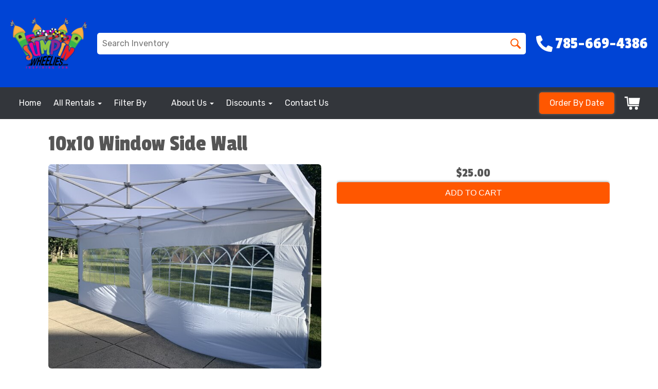

--- FILE ---
content_type: text/html; charset=UTF-8
request_url: https://www.jumpinwheelies.com/items/10x10_window_side_wall/
body_size: 49399
content:
<!DOCTYPE html>
        <html lang='en'>
        <head>


<meta property="og:image" content="https://files.sysers.com/cp/upload/jwheelies/editor//full/OG-Mar-10-2025-05-18-26-1653-PM.png"/>
<meta property="og:description" content="Party Rentals for Hobart, IN"/>
<meta property="og:url"content="www.jumpinwheelies.com"/>
<meta property="og:title" content=" Jumpin Wheelies Party Rentals"/>
<meta property="og:image:alt" content=" Jumpin Wheelies"/>
<meta property="og:type" content="website"/><style type="text/css">

.hfe044700611e787691d28956d0999d99 {
    padding: 20px;
    background: #000 !important;
    color: #fff !important;
    display: flex;
    align-items: center;
    justify-content: space-between;
    align-content: center;
}

.hfe044700611e787691d28956d0999d99 p {
    margin: 0;
}

.hfe044700611e787691d28956d0999d99 br {
  display: none;
}

.hfe044700611e787691d28956d0999d99 span {
    color: #fff !important;
}

.hfe044700611e787691d28956d0999d99 #h721da7941fc346099919e207208096a8 {
  width: initial !important;
}

.hfe044700611e787691d28956d0999d99 span a span {
    color: #fff !important;
}

.hfe044700611e787691d28956d0999d99 span a:hover {
    color: #fff;
    text-decoration: underline;
}
</style>
<title>10x10 Window Side Wall -  Jumpin Wheelies</title>
<meta name="keywords" content="10x10 Window Side Wall, bounce house, inflatable, slide, party, birthday, rental, water slide, IN, concessions, event, company picnic" />
<meta name="description" content="Wanting to rent a 10x10 Window Side Wall? Click below for the best 10x10 Window Side Wall rentals available in Hobart, IN.  Let our 10x10 Window Side Wall be the center of your next party." />
<script type="importmap">
{
    "imports": {
        "dayjs": "https://unpkg.com/dayjs@1.11.13/esm/index.js",
        "dayjs/plugin/localizedFormat": "https://unpkg.com/dayjs@1.11.13/esm/plugin/localizedFormat/index.js",
        "dayjs/plugin/relativeTime": "https://unpkg.com/dayjs@1.11.13/esm/plugin/relativeTime/index.js",
        "html": "/cp/resources/js/html.module.js",
        "preact": "/cp/resources/js/preact@10.5.13.module.js",
        "preact/compat": "/cp/resources/js/preact@10.5.13.compat.module.min.js",
        "preact/custom": "/__core__/preact/custom/index.js",
        "preact/devtools": "/cp/resources/js/preact@10.5.13.devtools.module.js",
        "preact/hooks": "/cp/resources/js/preact@10.5.13.hooks.module.js",
        "preactlibs": "/cp/resources/js/preactlibs.js",
        "react-plugins": "/__core__/react_plugins/js/index.js",
        "rpc": "/__core__/rpc/index.js",
        "slot": "/cp/resources/views/test_slot/slot/Slot.js",
        "slot/utils": "/cp/resources/views/test_slot/slot/utils.js",
        "sweetalert2": "https://cdn.jsdelivr.net/npm/sweetalert2@11.18.0/dist/sweetalert2.esm.all.min.js"
    }
}
</script><script>document.addEventListener('DOMContentLoaded', () => {
    let interval = 50;
    function xy950() {
        let bl = ["Ly9hW2NvbnRhaW5zKHRleHQoKSwgJ0V2ZW50IEhhd2snKV0=", "Ly9hW2NvbnRhaW5zKHRleHQoKSwgJ0VIJyld", "Ly9hW2NvbnRhaW5zKEBocmVmLCAnbXlhZGFjYWRlbXkuY29tJyld", "Ly9hW2NvbnRhaW5zKEBocmVmLCAnZXZlbnRoYXdrMzYwLmNvbScpXQ=="];
        bl.forEach((b) => {
            let nodes = document.evaluate(atob(b), document, null, XPathResult.ORDERED_NODE_SNAPSHOT_TYPE, null)
            for(i=0; i < nodes.snapshotLength; i++) { 
                nodes.snapshotItem(i).remove();
            }
        });
        interval *= 1.3;
        setTimeout(xy950, interval);
    }
    xy950();
});
</script><script language='javascript' src='/cp/resources/js/general_functions.js?49'></script>
                    <script language='javascript' src='/cp/resources/js/textarea_tab.js'></script>

                    <script language='javascript' src='/cp/resources/js/ajax_lib.js?md5=bc90e0da047f6f62f879480f7cc51c35'></script>

                    <link rel='stylesheet' type='text/css' href='/cp/resources/css/general.css?md5=13564c9b4539250f607c64dedd455401' />

                    <script src='/cp/resources/js/checklist_color.js?md5=1292898a201d1c03b703d168b243ebad'></script>

                    <script type='text/javascript' src='/cp/resources/tigra/tcal.js'></script>

                    <link rel='stylesheet' type='text/css' href='/cp/resources/tigra/tcal.css' />

                    <script type='text/javascript' src='/cp/resources/js/basic_template.js'></script>

                <script>window.appConfig = {"routingURL":"https:\/\/routing.sysers.com","routingHost":"routing.sysers.com","filesURL":"https:\/\/files.sysers.com","filesHost":"files.sysers.com","appPrimeDomain":"ourers.com","appDomains":["ourers.com","erszone.com","web.sysers.com"],"folderName":"jwheelies","isMgmtUser":false,"featureFlags":{"Truck Driver Name":false},"sessvarDomain":"front"};</script><script type='text/javascript'>CM_use_touch = false;</script>

            <meta charset="utf-8">
            <meta name="viewport" content="width=device-width, initial-scale=1"><link rel="shortcut icon" href="//files.sysers.com/cp/upload/jwheelies/editor/full/favicon-Mar-10-2025-05-18-25-9430-PM.png" sizes="any" />
<link rel="apple-touch-icon" href="//files.sysers.com/cp/upload/jwheelies/editor/full/favicon-Mar-10-2025-05-18-25-9430-PM.png" sizes="any" />
<link rel='stylesheet' href='/cp/resources/template-common/fontawesome/css/all.css?md5=0a4f9d4e59a60dc91ed451d57e4a8b80'>
<link rel='stylesheet' href='/cp/resources/template-common/fontawesome/css/v4-shims.css?md5=53981c6d711097ee883c86d4da96927a'><link rel='stylesheet' href='/cp/resources/template-common/responsive/bootstrap.min.css?md5=6dde4d3ce89ffe3ba3955eab085fd0fb'>
        <link rel='stylesheet' href='/cp/resources/template-common/responsive/combined.css?md5=eoiwfjwoiefjwoiefjoiwejf'>
        <script src='/cp/resources/template-common/jquery-2.2.0.min.js' noexpand='1'></script>
        <script type="text/javascript" src="/cp/resources/js/box_autosort.js?2"></script><style>
            :root {
                --color-theme-1: #0044d5;
                --color-theme-2: #ff5700;
                --color-theme-3: #33363b;
                --color-theme-4: #fff;
                --color-theme-5: #fff;
                --color-theme-6: #fff;}
        </style><!--floating shopping cart start-->
<script>const showFloatingCart = 'no'; const floatingCartCountIndicator = ''</script>
<script src="https://premium-websections.ourers.com/view/assets/floating-shopping-cart.js"></script>
<script src="https://premium-dev.ourers.com/cp/resources/js/ajax_lib.js"></script>
<link rel="stylesheet" href="https://premium-websections.ourers.com/view/assets/floating-shopping-cart.css" />
<style>.floating-shopping-cart {background-color: #ff5700;} .floating-shopping-cart .shopping-cart-icon {fill: #fff;} .cart-modal-container .shopping-cart-modal::-webkit-scrollbar-thumb {background-color: #33363b;} .floating-shopping-cart .floating-cart-count-indicator{color:#fff; background-color:#33363b}</style>
<!--floating shopping cart end-->
<!-- Google tag (gtag.js) -->
<script async src="https://www.googletagmanager.com/gtag/js?id=AW-860545334"></script>
<script>
  window.dataLayer = window.dataLayer || [];
  function gtag(){dataLayer.push(arguments);}
  gtag('js', new Date());

  gtag('config', 'AW-860545334');
</script>

<link rel="stylesheet" href="/cp/resources/css/swiper-bundle.min.css" />
<script src="/cp/resources/js/swiper-bundle.min.js"></script>
<script type="text/javascript">
$(document).ready(function() {
    // Fix button styling in store
    $('.button_add').addClass('button_book').removeClass('button_add');
});

</script>

<link rel="preconnect" href="https://fonts.googleapis.com">
<link rel="preconnect" href="https://fonts.gstatic.com" crossorigin>
<link href="https://fonts.googleapis.com/css2?family=Passion+One&family=Rubik:ital,wght@0,300;0,400;0,500;0,700;1,300;1,400&display=swap" rel="stylesheet">
<style rel="stylesheet" type="text/css">
:root {
    --color-light: #fff;
    --color-dark: #222;
    --color-accent: #f7ef29;
    
    --box-shadow: 0 0 5px #707070;
    --box-shadow-lg: 0 0 2rem hsl(from var(--color-dark) h s l / 0.2);
    
    --transition-time: 0.15s;
    --radius: .5em;
    --radius-lg: 999px;
    
    interpolate-size: allow-keywords;
}

/*Hide editor content on live page*/
body[class*="ers"] .editor-only {
    display: none;
}

/* Hide old web sections in editor */
div#section_browser > div[style*="width:100%"] > div[style*="padding:20px"] > div.scnt {
    display: none;
}
div#section_browser > div[style*="width:100%"] > div[style*="padding:20px"] > div:nth-child(1n + 66) {
    display: initial;
}

/* Fixes styling of category boxes on Category Page and Home page */
.ers_category .panel-default, 
.ers_page_home .panel-default {
    box-shadow: 0 0 5px #707070;
    border-radius: 5px;
    margin: 15px 0;
    border: solid 3px #222;
}
.ers_category .panel-title, .ers_page_home .panel-title {
    font-size: 1.25rem;
}
.ers_category .store > .container .row div.col-md-4, 
.ers_category .store section div[id*='container_'], 
.ers_page_home .store > .container .row div.col-md-4, 
.ers_page_home .store section div[id*='container_'] {
    box-shadow: none;
}

.ajax_overlay #price_rule_text {
    overflow-y: scroll !important;
}
body .button_book {
    width: unset;
}
.store section > .col-md-4 {
    height: 440px !important;
}

/* Fix font styling on item pages */
.basic-item-page div.description-container {
    font-family: 'Rubik', Verdana, sans-serif;
}

/* Fix styling on contact form */
.form-control {
    margin-bottom: 10px !important;
    height: 45px;
    font-size: 16px;
}

/* Fix button centering on order by date page */
.ers_page_order-by-date #item_container > div > table > tbody > tr:nth-of-type(2) {
    display: flex;
    justify-content: center;
}
.ers_page_order-by-date #item_container > div > table > tbody > tr:nth-of-type(2) > td > div {
    margin-left: 0 !important;
}

/* Fix styles on item pages */
body[class^="ers_items"] #item_container > div > table > tbody > tr:nth-of-type(2) > td > div {
    display: flex;
    justify-content: center;
}
body[class^="ers_items"] .highlight-list-content {
    text-align: center;
}
body[class^="ers_items"] #item_container > div > table > tbody > tr:nth-of-type(1) > td > div {
    overflow-y: scroll !important;
    padding: 10px;
}

/* Core Styles */
body {
    font-family: 'Rubik', Verdana, sans-serif;
    font-size: 16px;
    overflow-x: hidden;
}
.header-style {
    font-family: 'Passion One', Verdana, sans-serif;
}
.link-style {
    filter: brightness(100%);
    text-decoration: none;
    transition: 0.25s;
}
.link-style:hover,
.link-style:focus {
    color: #fff;
    filter: brightness(90%);
    text-decoration: none;
}
.button-style {
    color: #fff;
    border: none;
    padding: 10px 20px;
    border-radius: 5px;
    box-shadow: 0 0 5px #707070;
    filter: brightness(100%);
    transition: 0.25s;
}
.button-style:hover,
.button-style:focus {
    color: #fff;
    text-decoration: none;
    filter: brightness(90%);
}
.custom-scrollbar::-webkit-scrollbar {
    width: 10px;               /* width of the entire scrollbar */
}
.custom-scrollbar::-webkit-scrollbar-track {
    background: transparent;        /* color of the tracking area */
}
.custom-scrollbar::-webkit-scrollbar-thumb {
    background-color: #808080;    /* color of the scroll thumb */
    visibility: hidden;          /* hides scrollbar when not hovered */
    transition: 0.25s;
}
.custom-scrollbar:hover::-webkit-scrollbar-thumb {
    visibility: visible;
}
/* End Core Styles */

#store_form input[type="button"] {
    height: unset !important;
    background-color: #ff5700;
}
#store_form button:hover,
#store_form input[type="button"]:hover,
#store_form input[type="submit"]:hover {
    color: #fff;
    text-decoration: none;
    -webkit-animation: Animation .75s ease 1;
    -moz-animation: Animation .75s ease 1;
    animation: Animation .75s ease 1;
}
.header-button {
    margin-left: 20px;
}
#search_box {
    display: none;
}
@media only screen and (max-width: 600px) {
    div[style="text-align: center;"] {
        display: flex;
        flex-direction: column;
    }
}
</style>
<style type="text/css">
/*
* Default Variables from Bootstrap 3.3.6 /scss/_defaults.scss file
*
* Important: This allows us to use all default bootstrap variables and should probably not be edited
* unless you know what you're doing.
*/
/*
* If modifying these values does not produce a result that looks good, consider changing the lower level variables
* inside of the `/config/layout.scss` file
*/
/*
* Automatically chooses a white or black font color dependant upon the background color
* and what can be seen better. Not perfect, but works good.
    */
/*
* Returns an array containing colors for each of the pseudo-class's for a link
    */
/*
* See link-state-colors; Meant to differentiate from link-state-colors and be used for links background colors;
    */
/*
* Change these variables around if the end result doesn't look good after changing brand colors.
* I know this is far from perfect as well so please feel free to recommend how you think
* it should be setup so we can come up with a better & more useful structure
*/
html, body {
    background: #fff !important;
    font-size: 16px !important;
    font-weight: 400 !important;
}

html, body {
    background-image: none !important;
}

video {
    width: 100%    !important;
    height: auto   !important;
}

h1, .h1,
h2, .h2,
h3, .h3,
h4, .h4,
h5, .h5,
h6, .h6 {
    margin: 0 0 15px 0;
    display: block;
}

h1, .h1 {
    font-size: 3rem;
    margin: 0 0 15px 0;
}

h2, .h2 {
    font-size: 2.8rem;
    margin: 0 0 15px 0;
}

h3, .h3 {
    font-size: 2.4rem;
    margin: 0 0 15px 0;
}

h4, .h4 {
    font-size: 2rem;
    margin: 0 0 15px 0;
}

h5, .h5 {
    font-size: 1.8rem;
    margin: 0 0 15px 0;
}

h6, .h6 {
    font-size: 1.5rem;
    margin: 0 0 15px 0;
}

ol, ul {
    list-style-position: inside;
}

video {
    width: 100%    !important;
    height: auto   !important;
}

p {
    line-height: 1.5rem;
    font-size: 1.1rem;
}

p:last-child {
    margin-bottom: 0;
}

/*  ERS Resets */
.col-sm-12[style*="padding-right"][style*="0px"] {
    padding: 5px 15px !important;
}

div[style*="max-height"][style*="overflow:auto"] {
    overflow: visible !important;
}

.green_asterisk {
    color: #ff5700 !important;
}

*[autocolor="main"] {
    background-color: #ff5700 !important;
    opacity: 1 !important;
}

#item_container.ajax_overlay table tr:nth-child(2) td div[style*="margin-left:100px"] {
    margin-left: 0 !important;
}

/* End ERS Resets */
/*
* Default Variables from Bootstrap 3.3.6 /scss/_defaults.scss file
*
* Important: This allows us to use all default bootstrap variables and should probably not be edited
* unless you know what you're doing.
*/
/*
* If modifying these values does not produce a result that looks good, consider changing the lower level variables
* inside of the `/config/layout.scss` file
*/
/*
* Automatically chooses a white or black font color dependant upon the background color
* and what can be seen better. Not perfect, but works good.
    */
/*
* Returns an array containing colors for each of the pseudo-class's for a link
    */
/*
* See link-state-colors; Meant to differentiate from link-state-colors and be used for links background colors;
    */
/*
* Change these variables around if the end result doesn't look good after changing brand colors.
* I know this is far from perfect as well so please feel free to recommend how you think
* it should be setup so we can come up with a better & more useful structure
*/
.section-py {
    padding-top: 60px;
    padding-bottom: 60px;
}

.section-px {
    padding-left: 15px;
    padding-right: 15px;
}

.section-primary {
    background: #fff;
    color: #212529;
}

.section-primary a:hover {
    color: #fff;
}

.section-primary a:active {
    color: #222;
}

.section-primary a:link {
    color: #000;
}

.section-primary a:visited {
    color: #444;
}

.video-responsive {
    position: relative;
    padding-bottom: 56.25%;
    /* 16:9 */
    padding-top: 25px;
    height: 0;
}

.video-responsive iframe {
    position: absolute;
    top: 0;
    left: 0;
    width: 100%;
    height: 100%;
}

.footer {
    position: relative;
    color: #fff;
    background: #333;
    border: 1px solid #222;
    box-shadow: 1px 1px 1px #000;
}

/*
* Default Variables from Bootstrap 3.3.6 /scss/_defaults.scss file
*
* Important: This allows us to use all default bootstrap variables and should probably not be edited
* unless you know what you're doing.
*/
/*
* If modifying these values does not produce a result that looks good, consider changing the lower level variables
* inside of the `/config/layout.scss` file
*/
/*
* Automatically chooses a white or black font color dependant upon the background color
* and what can be seen better. Not perfect, but works good.
    */
/*
* Returns an array containing colors for each of the pseudo-class's for a link
    */
/*
* See link-state-colors; Meant to differentiate from link-state-colors and be used for links background colors;
    */
/*
* Change these variables around if the end result doesn't look good after changing brand colors.
* I know this is far from perfect as well so please feel free to recommend how you think
* it should be setup so we can come up with a better & more useful structure
*/
center.ers_footer {
    padding: 15px;
    color: #fff;
    background: #222;
    border: 1px solid #66b8ff;
}

center.ers_footer br, .ers_footer > p {
    display: none !important;
}

.prm-copyright, .ers_footer > div[style*="center"] {
    display: inline;
    text-align: initial !important;
}

.prm-copyright span,
.ers_footer span {
    color: #fff !important;
}

.copyright a,
.ers_footer span font {
    color: #000 !important;
}

/*
* Default Variables from Bootstrap 3.3.6 /scss/_defaults.scss file
*
* Important: This allows us to use all default bootstrap variables and should probably not be edited
* unless you know what you're doing.
*/
/*
* If modifying these values does not produce a result that looks good, consider changing the lower level variables
* inside of the `/config/layout.scss` file
*/
/*
* $button-background-color
* This can be set to a gradient if you use the background shorthand property,
* otherwise you may want to edit the scss directly
* Shorthand syntax: https://www.w3schools.com/cssref/css3_pr_background.asp
    */
/*.button,
.button_book,
.button_add,
.button_back,
.header_change_button,
.button_finalizeOrder,
.btn#ers_continue_shopping,
.btn#ers_translate_clear_order,
.btn#ers_translate_checkout,
#cart_container .btn-default {
    background: #0BB02B !important;
    border-radius: 5px !important !important;
    border: none !important;
    padding: 7px 14px !important;
    font-size: 0.8rem !important;
    color: #fff !important;
    font-weight: 600 !important;
    font-family: "Open Sans", verdana, arial, sans-serif !important;
    text-transform: capitalize !important;
    text-shadow: 1px 1px 1px rgba(0, 0, 0, 0.4) !important;
    box-shadow: none !important;
    margin: 2px !important;
    outline: none !important;
}*/

.button,
.button_book,
.button_add,
.button_back,
.header_change_button,
.button_finalizeOrder,
.btn#ers_continue_shopping,
.btn#ers_translate_clear_order,
.btn#ers_translate_checkout,
#cart_container .btn-default {
    font-size: 16px;
    color: #fff;
    border: none;
    padding: 10px 20px;
    border-radius: 5px;
    box-shadow: 0 0 5px #707070;
    background-color: #ff5700;
}

.btn#ers_translate_checkout {
    margin-top: 6px;
    background-color: #ff5700;
}
.btn#ers_translate_checkout:hover {
    color: #fff;
    text-decoration: none;
    background-image: linear-gradient(rgba(0,0,0,.1), rgba(0,0,0,.1));
}

.store .item_price {
    font-family: 'Passion One', sans-serif !important;
    font-size: 25px !important;
}

.store .button_book,
.store .button_back,
.btn#ers_continue_shopping,
.btn#ers_translate_clear_order,
.form-group > .col-md-6 > .btn-primary {
    color: #fff;
    border: none;
    padding: 10px 20px;
    border-radius: 5px;
    box-shadow: 0 0 5px #707070;
    background-color: #ff5700;
}
.store .button_book:hover,
.store .button_back:hover,
.btn#ers_continue_shopping:hover,
.btn#ers_translate_clear_order:hover,
.form-group > .col-md-6 > .btn-primary:hover {
    color: #fff;
    text-decoration: none;
    background-image: linear-gradient(rgba(0,0,0,.1), rgba(0,0,0,.1));
}

.store [class*=col-xs-12] > table td[valign] > div[style*=float],
.store div > table td[valign] > div[style*=float] {
    width: 100%;
    padding-bottom: 20px;
}

.button_back {
    padding: 7px 14px !important;
}

/* Add to calendar button */
.button_book {
    width: 230px;
    max-width: 100%;
}

.book-now .button_book {
    width: 100%;
    max-width: 100%;
}

.ers_button_silver {
    background: #e3e3e3 !important;
    border: 1px solid #AFAFAF !important;
    border-radius: 5px !important;
    color: #495057;
}

.ers_button_default,
.ers_button_grey,
.ers_button_silver {
    padding: 7px 14px;
    vertical-align: middle;
}

/*
* Default Variables from Bootstrap 3.3.6 /scss/_defaults.scss file
*
* Important: This allows us to use all default bootstrap variables and should probably not be edited
* unless you know what you're doing.
*/
/*
* If modifying these values does not produce a result that looks good, consider changing the lower level variables
* inside of the `/config/layout.scss` file
*/
.calendar_div_dayofweek, .calendar_cell_dayofweek {
    background-color: #0044d5 !important;
    color: #fff !important;
    text-align: center !important;
}

.calendar_div {
    color: #0044d5 !important;
}

#calendar_container .button-nexto-text {
    color: #495057 !important;
}

.calendar_nextprev {
    color: #0044d5 !important;
}

#multidaybtn div[onclick*=multidaybtn] {
    background-color: #0044d5 !important;
    color: #fff !important;
    width: 100% !important;
    margin: 0 0 10px 0 !important;
    border-radius: 5px !important !important;
}

#multidaybtn div[onclick*=overnight] {
    background-color: #33363b !important;
    color: #fff !important;
    width: 100% !important;
    margin: 0 !important;
    border-radius: 5px !important !important;
}

/*
* Default Variables from Bootstrap 3.3.6 /scss/_defaults.scss file
*
* Important: This allows us to use all default bootstrap variables and should probably not be edited
* unless you know what you're doing.
*/
/*
* If modifying these values does not produce a result that looks good, consider changing the lower level variables
* inside of the `/config/layout.scss` file
*/

.suggested-addon-text {
    font-size: 1.2rem !important;
    line-height: 1.1em !important;
}

/* Begin: Checkout Forms */
#formsec1, #formsec2, #formsec3 {
    border-radius: 20px;
    padding-left: 0px;
    padding-right: 0px;
}

#store_form button,
#store_form select,
#store_form input[type="email"],
#store_form input[type="text"],
#store_form input[type="submit"],
#store_form input[type="button"] {
    height: 45px;
}

#store_form button,
#store_form select,
#store_form textarea,
#store_form input[type="text"],
#store_form input[type="email"] {
    width: 95% !important;
    max-width: 100% !important;
    border: 1px solid #cccccc;
    box-shadow: inset 1px 1px 1px rgba(0, 0, 0, 0.5);
    padding: 2px 15px;
    border-radius: 5px;
}

#store_form button,
#store_form input[type="button"],
#store_form input[type="submit"] {
    color: #fff;
    border: none;
    padding: 10px 20px;
    border-radius: 5px;
    box-shadow: 0 0 5px #707070;
    background-color: #ff5700;
}
#store_form button:hover,
#store_form input[type="button"]:hover,
#store_form input[type="submit"]:hover {
    color: #fff;
    text-decoration: none;
    background-image: linear-gradient(rgba(0,0,0,.1), rgba(0,0,0,.1));
}

#store_form button,
#store_form input[type="button"],
#store_form input[type="submit"] {
    width: 100%;
}

#store_form textarea {
    padding: 10px 15px !important;
}

#store_form table[style*="left"][style*="8px"] {
    left: 0 !important;
}

#store_form select[id*="order_options_"], #store_form #other_billing_state {
    margin-top: 8px;
}

/* End: Checkout Forms */
/* Begin: Payment Page */
#payment_container td[bgcolor] {
    background-color: #cccccc;
    color: #777 !important;
}

/* End: Payment Page */
@media (min-width: 400px) {
    .cart_table_container .cart_item_name {
    font-weight: 600;
    }
    .cart_table_container .cart_item_name, .cart_table_container .cart_item_details, .cart_table_container table[width*='100'] td:nth-child(2) font {
    font-size: 1.2rem !important;
    line-height: 1.1em !important;
    }
}

/*
* Default Variables from Bootstrap 3.3.6 /scss/_defaults.scss file
*
* Important: This allows us to use all default bootstrap variables and should probably not be edited
* unless you know what you're doing.
*/
/*
* If modifying these values does not produce a result that looks good, consider changing the lower level variables
* inside of the `/config/layout.scss` file
*/
/* Logo Styling */
.logo {
    display: block;
    margin: 0 auto;
}

.logo img {
    width: 100%;
    max-width: 180px;
    max-height: 80px;
    margin: -5px 0 0 0;
}

/* End Logo Styling */
/*
* Default Variables from Bootstrap 3.3.6 /scss/_defaults.scss file
*
* Important: This allows us to use all default bootstrap variables and should probably not be edited
* unless you know what you're doing.
*/
/*
* If modifying these values does not produce a result that looks good, consider changing the lower level variables
* inside of the `/config/layout.scss` file
*/
#search_box {
    margin: 20px 0 !important;
    border-radius: 5px;
    border: none;
    padding-bottom: 0 !important;
}

#item_search_box {
    background: #0044d5;
    color: #fff !important;
    border-radius: 0 !important;
    font-weight: 600;
    box-shadow: -2px 0 1px rgba(0, 0, 0, 0.2);
    text-transform: uppercase;
    width: 100%;
    text-align: center;
    cursor: pointer;
}

input#search_items {
    width: 100%;
    padding-left: 20px;
}

#search_box {
    overflow: hidden;
}

#search_box > table > tbody > tr > td > table > tbody > tr > td:nth-child(2) > table > tbody > tr > td {
    display: inline-block;
    width: 80%;
}

#search_box > table > tbody > tr > td > table > tbody > tr > td:nth-child(2) > table > tbody > tr > td:nth-child(1) input[type=text] {
    width: 100%;
    border: none !important;
}

#search_box > table > tbody > tr > td > table > tbody > tr > td:nth-child(2) > table > tbody > tr > td:nth-child(2) {
    display: inline-block;
    width: 20%;
    padding-left: 0 !important;
}

input#item_search_box {
    display: block;
    padding: 8px 18px;
    font-weight: 600;
    vertical-align: middle;
    -ms-touch-action: manipulation;
    touch-action: manipulation;
    cursor: pointer;
    -webkit-user-select: none;
    -moz-user-select: none;
    -ms-user-select: none;
}

#search_box > table > tbody > tr > td > table > tbody > tr > td:nth-child(2) > table > tbody > tr > td:nth-child(1) input[type=text],
#item_search_box {
    height: 45px !important;
    font-size: 1em !important;
    line-height: 1.1em !important;
}

#item_search_box {
    border: none !important;
}

#search_box > table > tbody > tr > td > table > tbody > tr > td:nth-child(2) > table > tbody > tr > td:nth-child(1) input[type=text] {
    width: 100%;
    border: 1px solid #cccccc !important;
}

#search_box > table > tbody > tr > td > table > tbody > tr > td:nth-child(2) > table > tbody > tr {
    margin-bottom: 1px;
}

#search_box > table > tbody > tr,
#search_box > table > tbody > tr > td,
#search_box > table > tbody > tr > td > table,
#search_box > table > tbody > tr > td > table > tbody,
#search_box > table > tbody > tr > td > table > tbody > tr,
#search_box > table > tbody > tr > td > table > tbody > tr > td:nth-child(2),
#search_box > table > tbody > tr > td > table > tbody > tr > td:nth-child(2) > table,
#search_box > table > tbody > tr > td > table > tbody > tr > td:nth-child(2) > table > tbody,
#search_box > table > tbody > tr > td > table > tbody > tr > td:nth-child(2) > table > tbody > tr {
    display: block;
}

.ers_store_table > tbody > tr > td[align=center]:not(:nth-child(2)),
.ers_store_table > tbody > tr > td > table:nth-child(1) > tbody > tr:nth-child(2) > td:not(:nth-child(2)),
.ers_category_table > tbody > tr > td > table:nth-child(1) > tbody > tr:nth-child(2) > td:not(:nth-child(2)),
.ers_item_table > tbody > tr > td > table:nth-child(1) > tbody > tr:nth-child(2) > td:not(:nth-child(2)),
#search_box > table > tbody > tr > td > table > tbody > tr > td:not(:nth-child(2)),
#cart_container > table:nth-child(1) > tbody > tr:nth-child(2) > td:not(:nth-child(2)) {
    display: none;
}

#order_header_container > span {
    display: inline-block;
    color: #fff;
    background-color: #ff5700;
    padding: 8px;
    margin-top: 10px;
    width: 100%;
}

div#order_header_container {
    background: none !important;
    padding: 0;
    margin: 5px 5px 0 5px;
}

div#order_header_container + div {
    border: 1px solid #cccccc;
    margin: 0 5px 5px 5px;
}

#order_header_container input#item_search_box {
    width: 100%;
}

#order_header_container .header_search_box {
    display: none;
    width: 100%;
    position: static;
    margin: 0 !important;
}

#order_header_container > span {
    display: inline-block;
    width: 100%;
}

@media (max-width: 767px) {
    #search_box {
    margin: 20px 15px !important;
    }
    #search_box > table > tbody > tr > td > table > tbody > tr > td:nth-child(2) > table > tbody > tr > td,
    #search_box > table > tbody > tr > td > table > tbody > tr > td:nth-child(2) > table > tbody > tr > td:nth-child(2) {
    width: 100%;
    }
    #search_box > table > tbody > tr > td > table > tbody > tr > td:nth-child(2) > table > tbody > tr > td:nth-child(2) {
    margin-top: 5px;
    }
}

/*
* Default Variables from Bootstrap 3.3.6 /scss/_defaults.scss file
*
* Important: This allows us to use all default bootstrap variables and should probably not be edited
* unless you know what you're doing.
*/
/*
* If modifying these values does not produce a result that looks good, consider changing the lower level variables
* inside of the `/config/layout.scss` file
*/
/* Social Media Styling */
.social-media {
    margin: 10px auto;
    text-align: center;
}

.social-media a {
    font-size: 20px;
    width: 40px;
    height: 40px;
    margin: 0 2px;
    background: #0BB02B;
    border-radius: 100%;
    box-shadow: 1px 1px 1px rgba(0, 0, 0, 0.5);
    color: #fff !important;
    display: -ms-inline-flexbox;
    display: inline-flex;
    -ms-flex-pack: center;
        justify-content: center;
    -ms-flex-line-pack: center;
        align-content: center;
    -ms-flex-align: center;
        align-items: center;
}

/* End Social Media Styling */
/*
* Default Variables from Bootstrap 3.3.6 /scss/_defaults.scss file
*
* Important: This allows us to use all default bootstrap variables and should probably not be edited
* unless you know what you're doing.
*/
/*
* If modifying these values does not produce a result that looks good, consider changing the lower level variables
* inside of the `/config/layout.scss` file
*/
.store {
    background: none !important;
}

.store > .container .row div.col-md-4,
.store section div[id*='container_'] {
    margin: 5px;
    float: left;
    width: calc(33.333% - 10px);
    box-shadow: 0 0 10px 0 rgba(84, 84, 84, 0.35);
}

@media (min-width: 768px) and (max-width: 991px) {
    .store > .container .row div.col-md-4,
    .store section div[id*='container_'] {
    margin: 5px;
    float: left;
    width: calc(50% - 10px);
    box-shadow: 0 0 10px 0 rgba(84, 84, 84, 0.35);
    }
}

@media (max-width: 767px) {
    .store > .container .row div.col-md-4,
    .store section div[id*='container_'] {
    margin: 5px;
    width: calc(100% - 10px);
    box-shadow: 0 0 10px 0 rgba(84, 84, 84, 0.35);
    }
}

.panel-default {
    box-shadow: none;
    border: none !important;
}

.panel-default > .panel-heading {
    background-color: transparent !important;
    border: none;
}

.panel-group .panel {
    margin-bottom: 0;
}

.panel-title {
    font-family: 'Passion One', sans-serif !important;
    color: #222 !important;
    font-size: 1.2rem;
    font-weight: 600;
}

.panel-title a {
    font-size: 18px;
    color: #7b7b7b;
}

.panel-heading i {
    margin-top: -25px;
    color: #e2dfdf;
}

.panel-body {
    padding-bottom: 2.66rem;
}

.store .category_text {
    display: block;
    text-align: center;
    font-size: 2.4rem;
    font-weight: 700;
    line-height: 1.1em;
    clear: both;
    font-family: 'Passion One', sans-serif !important;
}

.store .category_title {
    font-size: 1.5rem;
    font-weight: 700;
    line-height: 1.1em;
    clear: both;
    font-family: 'Passion One', sans-serif !important;
    color: #000;
}
.ers-item-price > div:nth-child(2) font{
    font-size: 15px !important;
}

</style>


</head><body class='ers_items_10x10_window_side_wall'>
 


<script language='javascript' src='/cp/resources/js/floating_window_3.js?abc56'></script>

<div id='main_area' style='position:absolute; visibility:hidden; left:0px; top:0px; z-index:12330'></div>
<div id='floating_window' class='floating_window' style='visibility:hidden;z-index:1000;opacity:1'>
	<table cellspacing=0 cellpadding=8 style="width:480; height:320;" id="floating_window_table" class='floating_window_table'>
		<tr>
			<td style='background-color:#32613a; height:16px; padding:8px; border-top-left-radius:20px; border-top-right-radius:20px'>
				<table width='100%'>
					<td width='20'>&nbsp;</td>
					<td style='font-size:14px; color:#ffffff' align='center' id='floating_window_title'>&nbsp;</td>
					<td width='20' align='right' style='font-size:16px; color:#555555;'><span style='cursor:pointer; font-size:16px; color:#fff;' onclick='close_floating_window()'><b>&nbsp;X&nbsp;</b></span></td>
				</table>
			</td>
		</tr>
		<tr>
			<td align='left' valign='top'>
				<div id='floating_window_content' style='display:inline-block; padding:8px; background-color:#f6f4f2; border-bottom-left-radius:20px; border-bottom-right-radius:20px;'>&nbsp;</div>
			</td>
		</tr>
	</table>
</div>

<!-- 
<script language='javascript' src='/cp/resources/js/floating_window_3.js?abc56'></script>

<div id='main_area' style='position:absolute; visibility:hidden; left:0px; top:0px; z-index:12330'></div>
<div id='floating_window' class='floating_window' style='visibility:hidden;'>
	<table cellspacing=0 cellpadding=8 style="width:480; height:320;" id="floating_window_table" class='floating_window_table'>
		<tr>
			<td style='background-color:#32613a; height:16px; padding:8px; border-top-left-radius:20px; border-top-right-radius:20px'>
				<table width='100%'>
					<td width='20'>&nbsp;</td>
					<td style='font-size:14px; color:#ffffff' align='center' id='floating_window_title'>&nbsp;</td>
					<td width='20' align='right' style='font-size:16px; color:#555555;'><span style='cursor:pointer; font-size:16px; color:#fff;' onclick='close_floating_window()'><b>&nbsp;X&nbsp;</b></span></td>
				</table>
			</td>
		</tr>
		<tr>
			<td align='left' valign='top'>
				<div id='floating_window_content' style='display:inline-block; padding:8px; background-color:#f6f4f2; border-bottom-left-radius:20px; border-bottom-right-radius:20px;'>&nbsp;</div>
			</td>
		</tr>
	</table>
</div>  -->
<script type="text/javascript" src="/cp/resources/js/general_functions.js?1"></script>
    <script type="text/javascript" src="/cp/resources/js/ajax_lib.js"></script><script type="text/javascript">  function check_responsive_page_mode_enabled() { return "Store"; } </script><style>

			.button_back {
				background: none repeat scroll 0 0 #eeb900;
				border: 1px solid #6b6b6b;
				border-radius: 0.5em;
				float: left;
				font-size: 9pt;
				font-family: Verdana, Arial;
				padding: 0.2em 1.3em .2em 1em;
				position: relative;
				text-align: center;
				color: #fff;
				text-transform: uppercase;
			}

			.button_book,
			.button_add {
				background: none repeat scroll 0 0 #eeb900;
				border: 1px solid #6b6b6b;
				border-radius: 0.5em;
				float: left;
				font-size: 12pt;
				font-family: Verdana, Arial;
				padding: 0.2em 1.3em .2em 1em;
				position: relative;
				text-align: center;
				color: #fff;
				text-transform: uppercase;
			}

			.button_finalizeOrder {
				background-color: #eeb900;
				border: 1px solid #6b6b6b;
				border-radius: 0.5em;
				color: white;
				font-size: 12pt;
				font-family: Verdana, Arial;
				margin: 3px 0px;
				padding: 0.2em 1.3em .2em 1em;
				text-transform: uppercase;
			}

			.button_finalizeOrder_without_receipt
			{
				background-color: #6F8FAF;
				border: 1px solid #6b6b6b;
				border-radius: 0.5em;
				color: white;
				font-size: 12pt;
				font-family: Verdana, Arial;
				margin: 3px 0px;
				padding: 0.2em 1.3em .2em 1em;
				text-transform: uppercase;
			}
		body {
						background-image:url('//files.sysers.com/cp/upload/jwheelies/banner/full/Fall-Banner.png');
						background-repeat:no-repeat;
						background-attachment:fixed;
						background-position:top;
						background-size:cover;
							background-blend-mode: normal;
							background-color:transparent;
					}
				
</style>
<style>

</style>
<div style='visibility:hidden; z-index:-200; position:absolute' id='imgloadcontainer'></div><span id='section_header_nav_container'>
<div id='elemtype-NavCustom' option_count=''></div>
<style rel="stylesheet" type="text/css">
.ers-premium-header {
    z-index: 2000;
    margin-top: calc(75px + 150px);
}
.ers-premium-header .mobile-banner {
    padding: 15px 15px 10px;
    margin-top: -5px;
    display: flex;
    flex-direction: row;
    justify-content: space-between;
    align-items: center;
    background-color: var(--color-theme-3);
}
.ers-premium-header .mobile-ar-button,
.ers-premium-header .mobile-phone-link {
    font-weight: 500;
    color: var(--color-theme-6);
}
.ers-premium-header .header-top {
    width: 100%;
    padding: 10px;
    display: flex;
    flex-direction: column;
    position: fixed;
    top: 0;
    z-index: 2500;
    background-color: black;
    background-color: var(--color-theme-1);
}
.ers-premium-header .header-top.active {
    box-shadow: 0 0 5px #707070;
}
.ers-premium-header .header-logo-wrapper {
    width: 100%;
    margin: 0 10px 10px;
    display: flex;
    align-items: center;
    justify-content: center;
    transition: 0.1s;
    align-self: center;
    height: 150px;
}
.ers-premium-header .header-logo-wrapper.active {
    height: 0;
    margin: 0;
}
.ers-premium-header .header-logo {
    max-width: 100%;
    max-height: 100%;
}
.ers-premium-header .hamburger-button {
    cursor: pointer;
    height: 36px;
    width: 36px;
}
.ers-premium-header .hamburger-icon {
    fill: var(--color-theme-4);
}
.ers-premium-header .mobile-header-container {
    display: flex;
    flex-direction: row;
    flex-grow: 1;
    align-items: center;
}
.ers-premium-header .product-search-container {
    flex-grow: 1;
}
.ers-premium-header .product-search-form {
    background-color: #fff;
    display: flex;
    flex-direction: row;
    align-items: center;
    padding: 10px;
    margin: 0 10px;
    border-radius: 5px;
}
.ers-premium-header .product-search-input {
    border: none;
    padding: 0;
    flex-grow: 1;
}
.ers-premium-header .product-search-input:focus-visible {
    outline: none;
}
.ers-premium-header .product-search-button {
    background: none;
    border: none;
    display: flex;
    padding: 0;
}
.ers-premium-header .product-search-icon {
    height: 20px;
    width: 20px;
    fill: var(--color-theme-2);
}
.ers-premium-header .product-search-list {
    margin: 0;
    padding: 0;
    right: 0;
    left: 0;
    position: absolute;
    max-height: 80vh;
    overflow-y: scroll;
    background-color: #fff;
    box-shadow: 0 3px 5px #707070;
}
.ers-premium-header .product-search-list::-webkit-scrollbar-thumb {
    background-color: #808080;
}
.ers-premium-header .product {
    list-style-type: none;
}
.ers-premium-header .product-link {
    color: #222;
}
.ers-premium-header .product-link:hover {
    color: #222;
    text-decoration: none;
}
.ers-premium-header .product-details {
    display: flex;
    flex-direction: row;
    align-items: center;
    justify-content: space-between;
    background-color: #fff;
    text-align: center;
    transition: 0.25s;
    border-top: solid 2px #eee;
    border-left: solid 2px #eee;
}
.ers-premium-header .product-search-list > li:last-child > .product-link > .product-details {
    border-bottom: solid 2px #eee;
}
.ers-premium-header .product-details:hover {
    background-color: #eee;
}
.ers-premium-header .product-image-wrapper {
    width: 60px;
    height: 60px;
    margin: 5px 15px;
    display: flex;
    align-items: center;
    justify-content: center;
}
.ers-premium-header .product-image {
    max-width: 100%;
    max-height: 100%;
}
.ers-premium-header .product-name {
    font-size: 14px;
    font-weight: 500;
}
.ers-premium-header .category-name {
    font-size: 12px
}
.ers-premium-header .product-price {
    font-size: 14px;
    margin: 0 15px;
    font-weight: 500;
}
.ers-premium-header .header-phone-number:hover .header-phone-icon,
.ers-premium-header .header-phone-number:hover .header-phone-number-text {
    filter: brightness(90%);
}
.ers-premium-header .header-phone-number {
    display: flex;
    flex-direction: row;
    align-items: center;
}
.ers-premium-header .header-phone-icon {
    height: 32px;
    width: 32px;
    margin-right: 5px;
    transition: 0.25s;
    filter: brightness(100%);
    fill: var(--color-theme-4);
}
.ers-premium-header .header-phone-number-text {
    font-family: 'Passion One', cursive;
    font-size: 32px;
    display: none;
    color: white;
    color: var(--color-theme-4);
}

.ers-premium-header .header-bottom {
    width: 100%;
    padding: 10px;
    display: flex;
    flex-direction: column;
    align-items: center;
    justify-content: flex-start;
    transition: 0.25s;
    position: fixed;
    left: -100%;
    height: 100%;
    z-index: 3000;
    overflow-y: scroll;
    background-color: grey;
    background-color: var(--color-theme-3);
}
.ers-premium-header .header-bottom {
    margin-top: calc(-118px - 150px);
}
.ers-premium-header .header-bottom::-webkit-scrollbar-thumb {
    background-color: var(--color-theme-6);
}
.ers-premium-header .header-category-container {
    display: flex;
    flex-direction: column;
    align-items: flex-start;
    justify-content: flex-start;
    position: fixed;
    box-shadow: 0 3px 5px #222;
    z-index: 2500;
    left: -105%;
    top: 0;
    height: 100%;
    width: 100%;
    transition: left 0.25s ease-in-out;
    background-color: grey;
    background-color: var(--color-theme-3);
}
.ers-premium-header .header-category-container.active {
    left: 0;
}
.ers-premium-header .header-nav-back-button-container {
    display: flex;
    flex-direction: row;
    margin: 15px 10px;
}
.ers-premium-header .header-nav-back-button {
    cursor: pointer;
    height: 36px;
    width: 36px;
}
.ers-premium-header .header-nav-back-icon {
    transform: scaleX(-1);
    fill: var(--color-theme-6);
}
.ers-premium-header .header-nav-back-button-title {
    font-size: 28px;
    margin-left: 25px;
    color: var(--color-theme-6);
}
.ers-premium-header .megamenu-item {
    display: flex;
    flex-direction: row;
    align-items: center;
    margin: 2px 10px;
}
.ers-premium-header .megamenu-image-container {
    display: flex;
    align-items: center;
    justify-content: center;
    height: 50px;
    width: 50px;
}
.ers-premium-header .megamenu-image {
    max-height: 100%;
    max-width: 100%;
}
.ers-premium-header .megamenu-title {
    font-size: 16px;
    margin: 0 10px;
    font-weight: 500;
    color: white;
    color: var(--color-theme-6);
}
.ers-premium-header .megamenu-link {
    cursor: pointer;
}
.ers-premium-header .megamenu-modal-container {
    display: none;
}
.ers-premium-header .megamenu-category-container {
    width: 100%;
    overflow-y: scroll;
}
.ers-premium-header .megamenu-category-container::-webkit-scrollbar-thumb {
    background-color: var(--color-theme-6);
}
.ers-premium-header .header-bottom.active {
    left: 0;
}
.ers-premium-header .header-nav-container {
    margin: 0;
    padding: 15px 0;
    display: flex;
    flex-direction: column;
    align-items: flex-start;
    flex-wrap: wrap;
}
.ers-premium-header .close-hamburger-button {
    cursor: pointer;
    height: 36px;
    width: 36px;
    margin: 5px 0;
    align-self: flex-start;
}
.ers-premium-header .close-hamburger-icon {
    fill: var(--color-theme-6);
}
.ers-premium-header .header-nav-item {
    list-style-type: none;
    margin: 12px 0;
}
.ers-premium-header .header-nav-container > .header-nav-item > a.link-style {
    color: white;
    color: var(--color-theme-6);
}
.ers-premium-header .dropdown-menu {
    top: unset;
    left: unset;
}
.ers-premium-header .dropdown-menu > .header-nav-item > a {
    padding: 5px;
}
.ers-premium-header .header-bottom-right {
    display: flex;
    flex-direction: column;
    align-items: center;
}
.ers-premium-header .recently-viewed-button,
.ers-premium-header .header-book-now-button {
    margin: 8px 0;
}
.ers-premium-header .recently-viewed-wrapper-header {
    display: flex;
    align-items: center;
    position: relative;
}
.ers-premium-header .recently-viewed-button {
    border-radius: 5px;
    padding: 8px 18px;
    transition: 0.25s;
    cursor: pointer;
    border: solid 2px var(--color-theme-6);
}
.ers-premium-header .recently-viewed-button {
    color: var(--color-theme-6);
}
.ers-premium-header .recently-viewed-button:hover {
    background-color: var(--color-theme-6);
}
.ers-premium-header .recently-viewed-button:hover {
    color: var(--color-theme-3);
}
.ers-premium-header .recently-viewed-container {
    display: none;
    opacity: 0;
    position: fixed;
    flex-direction: column;
    width: 100%;
    height: 100%;
    top: 0;
    left: 0;
    transition: 0.25s;
    z-index: 3500;
    background-color: grey;
    background-color: var(--color-theme-3);
}
.ers-premium-header .recently-viewed-items-container {
    overflow-y: scroll;
}
.ers-premium-header .recently-viewed-items-container::-webkit-scrollbar-thumb {
    background-color: var(--color-theme-6);
}
.ers-premium-header .recently-viewed-back-button-container {
    display: flex;
    flex-direction: row;
    margin: 15px 10px;
}
.ers-premium-header .recently-viewed-back-button {
    cursor: pointer;
    height: 36px;
    width: 36px;
}
.ers-premium-header .recently-viewed-back-icon {
    transform: scaleX(-1);
    fill: var(--color-theme-6);
}
.ers-premium-header .recently-viewed-back-button-title {
    font-size: 28px;
    margin-left: 25px;
    color: var(--color-theme-6);
}
.ers-premium-header .recently-viewed-item {
    display: flex;
    flex-direction: row;
    padding: 10px;
}
.ers-premium-header .recently-item-picture-wrapper {
    display: flex;
    align-items: center;
    justify-content: center;
    height: 60px;
    width: 60px;
    margin-right: 20px;
}
.ers-premium-header .recently-item-picture {
    max-height: 100%;
    max-width: 100%;
}
.ers-premium-header .recently-item-content {
    display: flex;
    flex-direction: column;
    justify-content: center;
    color: var(--color-theme-6);
}
.ers-premium-header .recently-item-name {
    font-size: 14px;
    font-weight: 500;
}
.ers-premium-header .recently-item-price {
    font-size: 12px;
}
.ers-premium-header .header-book-now-button {
    background-color: black;
    background-color: var(--color-theme-2);
}
.ers-premium-header .cart-container {
    position: relative;
    display: flex;
    margin: 15px 0;
}
.ers-premium-header .cart-icon {
    height: 30px;
    transition: 0.25s;
    filter: brightness(100%);
    fill: var(--color-theme-6);
}
.ers-premium-header .cart-icon:hover {
    filter: brightness(90%);
}
.ers-premium-header .cart-count-indicator {
    position: absolute;
    top: -10px;
    left: 15px;
    width: 25px;
    height: 25px;
    font-size: 16px;
    border-radius: 100px;
    text-align: center;
    color: var(--color-theme-5);
}
.ers-premium-header .cart-count-indicator {
    background-color: var(--color-theme-2);
}
@media only screen and (min-width: 600px) {
    .ers-premium-header .product-search-list {
        margin-left: 10px;
        right: unset;
        left: unset;
    }
}
@media only screen and (min-width: 992px) {
    .ers-premium-header {
        margin-top: 0;
    }
    .ers-premium-header .mobile-banner {
        display: none;
    }
    .ers-premium-header .header-top {
        flex-direction: row;
        align-items: center;
        z-index: 4500;
    }
    .ers-premium-header .header-logo-wrapper {
        width: unset;
        max-width: 400px;
    }
    .ers-premium-header .header-logo-wrapper,
    .ers-premium-header .header-logo-wrapper.active {
        margin: 0 10px;
    }
    .ers-premium-header .header-logo-wrapper.active {
        height: 50px;
    }
    .ers-premium-header .hamburger-button,
    .ers-premium-header .close-hamburger-button {
        display: none;
    }
    .ers-premium-header .header-phone-number {
        margin: 0 10px;
    }
    .ers-premium-header .header-phone-number-text {
        display: initial;
    }
    .ers-premium-header .header-bottom {
        width: 100%;
        padding: 10px 25px;
        overflow-y: initial;
        flex-direction: row;
        justify-content: space-between;
        position: relative;
        left: unset;
        z-index: unset;
        height: unset;
        margin-top: calc(20px + 150px);
    }
    .ers-premium-header .header-bottom.active {
        left: unset;
    }
    .ers-premium-header .header-nav-container {
        flex-direction: row;
        align-items: center;
        padding: 0;
    }
    .ers-premium-header .header-bottom-right {
        flex-direction: row;
    }
    .ers-premium-header .header-nav-item {
        margin: 0 12px;
    }
    .ers-premium-header .recently-viewed-button,
    .ers-premium-header .header-book-now-button {
        margin: 0 10px;
    }
    .ers-premium-header .recently-viewed-button {
        z-index: 4000;
    }
    .ers-premium-header .recently-viewed-container {
        position: absolute;
        width: unset;
        height: auto;
        max-height: 400px;
        top: 50px;
        left: -300px;
        right: 0;
        border-radius: 5px;
        box-shadow: 0 3px 5px #707070;
        border: solid 2px var(--color-theme-6);
    }
    .ers-premium-header .recently-viewed-back-button-container {
        display: none;
    }
    .ers-premium-header .cart-container {
        margin: 0 10px;
    }
    .ers-premium-header .megamenu-modal-container {
        position: fixed;
        width: 100%;
        height: 100%;
        top: 0;
        left: 0;
        right: 0;
        bottom: 0;
        background-color: rgba(0, 0, 0, 0.5);
        z-index: 10000;
        display: none;
        opacity: 0;
    }
    .ers-premium-header .megamenu-modal-container.active {
        display: initial;
    }
    .ers-premium-header .megamenu-modal {
        height: 80%;
        width: 60%;
        border-radius: 5px;
        box-shadow: 0 0 5px #222;
        background-color: #fff;
        margin: 5% auto;
    }
    .ers-premium-header .megamenu-modal-header {
        margin: 0 50px 25px;
        display: flex;
        flex-direction: row;
        justify-content: space-between;
        align-items: center;
        border-bottom: solid 2px #eee;
    }
    .ers-premium-header .close-megamenu {
        font-size: 55px;
        font-weight: 500;
        cursor: pointer;
        color: grey;
        color: #222;
    }
    .ers-premium-header .modal-header-text {
        font-size: 36px;
        color: grey;
        color: var(--color-theme-1);
    }
    .ers-premium-header .categories-searchbar {
        font-size: 16px;
        color: #222;
        padding: 0 10px;
        height: 45px;
        border-radius: 5px;
    }
    .ers-premium-header .megamenu-category-container {
        display: flex;
        flex-direction: row;
        justify-content: flex-start;
        flex-wrap: wrap;
        padding: 0 5%;
        overflow-y: scroll;
        max-height: 75%;
    }
    .ers-premium-header .megamenu-category-container::-webkit-scrollbar-thumb {
        background-color: #808080;
    }
    .ers-premium-header .megamenu-item {
        display: flex;
        flex-direction: column;
        align-items: center;
        width: 33.333333%;
        margin: 0 0 15px;
    }
    .ers-premium-header .megamenu-image-container {
        height: 125px;
        width: 125px;
        display: flex;
        align-items: center;
    }
    .ers-premium-header .megamenu-image {
        max-height: 100%;
        max-width: 100%;
    }
    .ers-premium-header .megamenu-title {
        white-space: initial;
        font-size: 16px;
        line-height: initial;
        text-align: center;
        color: #222;
        max-width: 150px;
    }
}
@media only screen and (min-width: 1200px) {
    .ers-premium-header .megamenu-item {
        width: 25%;
    }
}
@media only screen and (min-width: 1400px) {
    .ers-premium-header .megamenu-item {
        width: 20%;
    }
}
@media only screen and (min-width: 1650px) {
    .ers-premium-header .megamenu-item {
        width: 16.666666%;
    }
}
@media only screen and (min-width: 1900px) {
    .ers-premium-header .megamenu-item {
        width: 14.285714%;
    }
}
</style>
<div class="ers-premium-header">
    <div class="header-top">
        <a class="header-logo-wrapper" href="/"><img src='//files.sysers.com/cp/upload/jwheelies/editor/JumpinWheeliesLogo.png' class='header-logo' border='0' style='height:100px;' alt=' Jumpin Wheelies' title=' Jumpin Wheelies' /></a>
        <div class="mobile-header-container">
            <a class="hamburger-button">
                <svg class="hamburger-icon" xmlns="http://www.w3.org/2000/svg" viewBox="0 0 24 24">
                    <path d="M12 2c5.514 0 10 4.486 10 10s-4.486 10-10 10-10-4.486-10-10 4.486-10 10-10zm0-2c-6.627 0-12 5.373-12 12s5.373 12 12 12 12-5.373 12-12-5.373-12-12-12zm6 17h-12v-2h12v2zm0-4h-12v-2h12v2zm0-4h-12v-2h12v2z"/>
                </svg>
            </a>
            <div class="product-search-container">
                <form action="" class="product-search-form">
                    <input type="text" id="product-search-input" class="product-search-input" name="product-search-input" placeholder="Search Inventory" autocomplete="off">
                    <button type="submit" class="product-search-button">
                        <svg class="product-search-icon" xmlns="http://www.w3.org/2000/svg" xmlns:xlink="http://www.w3.org/1999/xlink" version="1.1" id="Capa_1" x="0px" y="0px" viewBox="0 0 30.239 30.239" xml:space="preserve">
                            <g>
                                <path d="M20.194,3.46c-4.613-4.613-12.121-4.613-16.734,0c-4.612,4.614-4.612,12.121,0,16.735   c4.108,4.107,10.506,4.547,15.116,1.34c0.097,0.459,0.319,0.897,0.676,1.254l6.718,6.718c0.979,0.977,2.561,0.977,3.535,0   c0.978-0.978,0.978-2.56,0-3.535l-6.718-6.72c-0.355-0.354-0.794-0.577-1.253-0.674C24.743,13.967,24.303,7.57,20.194,3.46z    M18.073,18.074c-3.444,3.444-9.049,3.444-12.492,0c-3.442-3.444-3.442-9.048,0-12.492c3.443-3.443,9.048-3.443,12.492,0   C21.517,9.026,21.517,14.63,18.073,18.074z"/>
                            </g>
                        </svg>
                    </button>
                </form>
                <ul class="product-search-list custom-scrollbar"></ul>
            </div>
            <a class="header-phone-number link-style" href="tel:785-669-4386">
                <svg class="header-phone-icon" xmlns="http://www.w3.org/2000/svg" viewBox="0 0 512 512">
                    <path d="M497.39 361.8l-112-48a24 24 0 0 0-28 6.9l-49.6 60.6A370.66 370.66 0 0 1 130.6 204.11l60.6-49.6a23.94 23.94 0 0 0 6.9-28l-48-112A24.16 24.16 0 0 0 122.6.61l-104 24A24 24 0 0 0 0 48c0 256.5 207.9 464 464 464a24 24 0 0 0 23.4-18.6l24-104a24.29 24.29 0 0 0-14.01-27.6z"/>
                </svg>
                <span class="header-phone-number-text link-style">785-669-4386</span>
            </a>
        </div>
    </div>
    <div class="mobile-banner">
        <a class="megamenu-link mobile-ar-button link-style">All Rentals <span class="caret"></span></a>
        <a href="tel:785-669-4386" class="mobile-phone-link link-style">785-669-4386</a>
    </div>
    <div class="header-bottom custom-scrollbar">
        <a class="close-hamburger-button">
            <svg class="close-hamburger-icon" xmlns="http://www.w3.org/2000/svg" viewBox="0 0 24 24">
                <path d="M12 2c5.514 0 10 4.486 10 10s-4.486 10-10 10-10-4.486-10-10 4.486-10 10-10zm0-2c-6.627 0-12 5.373-12 12s5.373 12 12 12 12-5.373 12-12-5.373-12-12-12zm6 16.094l-4.157-4.104 4.1-4.141-1.849-1.849-4.105 4.159-4.156-4.102-1.833 1.834 4.161 4.12-4.104 4.157 1.834 1.832 4.118-4.159 4.143 4.102 1.848-1.849z"/>
            </svg>
        </a>
        <ul class="header-nav-container">
            <li class="header-nav-item">
                <a class="link-style" href="/">Home</a>
            </li>
            <li class="header-nav-item">
                <a class="megamenu-link link-style">All Rentals <span class="caret"></span></a>
                <div class="megamenu-modal-container">
                    <div class="megamenu-modal">
                        <div class="megamenu-modal-header">
                            <div class="close-megamenu">&#xd7</div>
                            <div class="modal-header-text header-style">Shop By Category</div>
                            <input type="text" id="categories-searchbar" class="categories-searchbar" name="categories-searchbar" placeholder="Search Categories">
                        </div>
                        <div class="megamenu-category-container custom-scrollbar"></div>
                    </div>
                </div>
            </li>
            <li class="header-nav-item">
                <a class="link-style" href="/all_products/">Filter By</a>
            </li>
            
                
                    <li class="header-nav-item"><a class="link-style" noref=""></a></li>
                
                    <li class="header-nav-item">
                        <a href="/about_us/" class="dropdown-toggle link-style" data-toggle="dropdown" role="button" aria-haspopup="true" aria-expanded="false">About Us <span class="caret"></span></a>
                        <ul class="dropdown-menu">
                            
                                <li class="header-nav-item"><a class="link-style" href="/FAQ/">FAQ</a></li>
                            
                        </ul>
                    </li>
                
                    <li class="header-nav-item">
                        <a href="/discounts/" class="dropdown-toggle link-style" data-toggle="dropdown" role="button" aria-haspopup="true" aria-expanded="false">Discounts <span class="caret"></span></a>
                        <ul class="dropdown-menu">
                            
                                <li class="header-nav-item"><a class="link-style" href="/referral_program/">Referral Program</a></li>
                            
                        </ul>
                    </li>
                
                    <li class="header-nav-item"><a class="link-style" href="/contact-us/">Contact Us</a></li>
                
            
        </ul>
        <div class="header-category-container">
            <div class="header-nav-back-button-container">
                <a class="header-nav-back-button">
                    <svg class="header-nav-back-icon" xmlns="http://www.w3.org/2000/svg" viewBox="0 0 24 24">
                        <path d="M12 2c5.514 0 10 4.486 10 10s-4.486 10-10 10-10-4.486-10-10 4.486-10 10-10zm0-2c-6.627 0-12 5.373-12 12s5.373 12 12 12 12-5.373 12-12-5.373-12-12-12zm2 12l-4.5 4.5 1.527 1.5 5.973-6-5.973-6-1.527 1.5 4.5 4.5z"/>
                    </svg>
                </a>
                <span class="header-nav-back-button-title header-style">Shop By Category</span>
            </div>
            <div class="megamenu-category-container custom-scrollbar"></div>
        </div>
        <div class="header-bottom-right">
            <div class="recently-viewed-wrapper-header">
                <a class="recently-viewed-button link-style">Recently Viewed</a>
                <div class="recently-viewed-container">
                    <div class="recently-viewed-back-button-container">
                        <a class="recently-viewed-back-button">
                            <svg class="recently-viewed-back-icon" xmlns="http://www.w3.org/2000/svg" viewBox="0 0 24 24">
                                <path d="M12 2c5.514 0 10 4.486 10 10s-4.486 10-10 10-10-4.486-10-10 4.486-10 10-10zm0-2c-6.627 0-12 5.373-12 12s5.373 12 12 12 12-5.373 12-12-5.373-12-12-12zm2 12l-4.5 4.5 1.527 1.5 5.973-6-5.973-6-1.527 1.5 4.5 4.5z"/>
                            </svg>
                        </a>
                        <span class="recently-viewed-back-button-title header-style">Recently Viewed Items</span>
                    </div>
                    <div class="recently-viewed-items-container custom-scrollbar"></div>
                </div>
            </div>
            <a class="header-book-now-button button-style" href="/order-by-date/?show_instructions=1">Order By Date</a>
            <a class="cart-container" href="/cart/">
                <svg class="cart-icon link-style" xmlns="http://www.w3.org/2000/svg" xmlns:xlink="http://www.w3.org/1999/xlink" version="1.1" x="0px" y="0px" viewBox="0 0 100 100" enable-background="new 0 0 100 100" xml:space="preserve"><g><polygon points="26.672,15.636 30.229,57.839 92.887,57.839 100,15.636  "/><polygon points="20.39,7.263 12.841,7.263 0,7.263 0,15.636 13.683,15.636 19.124,69.772 21.604,69.772 26.672,69.772    92.887,69.772 92.887,61.396 25.831,61.396  "/><circle cx="39.593" cy="82.802" r="9.935"/><circle cx="76.673" cy="82.802" r="9.935"/></g></svg>
            </a>
        </div>
    </div>
</div>
<script>

		load_product_data = function() {
			return JSON.parse(unescape("%5B%7B%22id%22%3A%2274877%22%2C%22name%22%3A%22Ferris%20Wheel%20Ride%22%2C%22picture%22%3A%22https%3A%5C%2F%5C%2Ffiles.sysers.com%5C%2Fcp%5C%2Fupload%5C%2Fjumpindeliveries%5C%2Fitems%5C%2Fmed%5C%2FIMG_20240809_110435.jpg%22%2C%22alt%22%3A%22Ferris%20Wheel%20Ride%22%2C%22display%22%3Atrue%2C%22displayRule%22%3A%22%22%2C%22url%22%3A%22%5C%2Fitems%5C%2Fferris_wheel_ride%5C%2F%22%2C%22baseCost%22%3A%222495.00%22%2C%22categoryIds%22%3A%5B%222745%22%5D%7D%2C%7B%22id%22%3A%2274878%22%2C%22name%22%3A%22165%27%20Caution%20Obstacle%22%2C%22picture%22%3A%22https%3A%5C%2F%5C%2Ffiles.sysers.com%5C%2Fcp%5C%2Fupload%5C%2Fjumpindeliveries%5C%2Fitems%5C%2Fmed%5C%2FScreenshot_2024-07-26_at_10.00.59_PM-removebg-preview.png%22%2C%22alt%22%3A%22165%27%20Caution%20Obstacle%22%2C%22display%22%3Atrue%2C%22displayRule%22%3A%22%22%2C%22url%22%3A%22%5C%2Fitems%5C%2F165_caution_obstacle%5C%2F%22%2C%22baseCost%22%3A%221695.00%22%2C%22categoryIds%22%3A%5B%222672%22%5D%7D%2C%7B%22id%22%3A%2274879%22%2C%22name%22%3A%2230%27%20Caution%20Rock%20Slide%20Obstacle%22%2C%22picture%22%3A%22https%3A%5C%2F%5C%2Ffiles.sysers.com%5C%2Fcp%5C%2Fupload%5C%2Fjumpindeliveries%5C%2Fitems%5C%2Fmed%5C%2Fimage001.jpeg%22%2C%22alt%22%3A%2230%27%20Caution%20Rock%20Slide%20Obstacle%22%2C%22display%22%3Atrue%2C%22displayRule%22%3A%22%22%2C%22url%22%3A%22%5C%2Fitems%5C%2F30_caution_rock_slide_obstacle%5C%2F%22%2C%22baseCost%22%3A%22295.00%22%2C%22categoryIds%22%3A%5B%222672%22%5D%7D%2C%7B%22id%22%3A%2274880%22%2C%22name%22%3A%2233%27%20Zig%20Zag%20Obstacle%20Course%22%2C%22picture%22%3A%22https%3A%5C%2F%5C%2Ffiles.sysers.com%5C%2Fcp%5C%2Fupload%5C%2Fjumpindeliveries%5C%2Fitems%5C%2Fmed%5C%2FMega-Obstacle-Run-Caution-III-2-scaled-800x701.jpeg%22%2C%22alt%22%3A%2233%27%20Zig%20Zag%20Obstacle%20Course%22%2C%22display%22%3Atrue%2C%22displayRule%22%3A%22%22%2C%22url%22%3A%22%5C%2Fitems%5C%2F33_zig_zag_obstacle_course%5C%2F%22%2C%22baseCost%22%3A%22335.00%22%2C%22categoryIds%22%3A%5B%222672%22%5D%7D%2C%7B%22id%22%3A%2274881%22%2C%22name%22%3A%2236%27%20Caution%20Challenge%20Obstacle%20Course%22%2C%22picture%22%3A%22https%3A%5C%2F%5C%2Ffiles.sysers.com%5C%2Fcp%5C%2Fupload%5C%2Fjumpindeliveries%5C%2Fitems%5C%2Fmed%5C%2FUntitled-design-%2887%29.png%22%2C%22alt%22%3A%2236%27%20Caution%20Challenge%20Obstacle%20Course%22%2C%22display%22%3Atrue%2C%22displayRule%22%3A%22%22%2C%22url%22%3A%22%5C%2Fitems%5C%2F36_caution_challenge_obstacle_course%5C%2F%22%2C%22baseCost%22%3A%22355.00%22%2C%22categoryIds%22%3A%5B%222672%22%5D%7D%2C%7B%22id%22%3A%2274882%22%2C%22name%22%3A%2252%27%20Caution%20WipeOut%20Obstacle%22%2C%22picture%22%3A%22https%3A%5C%2F%5C%2Ffiles.sysers.com%5C%2Fcp%5C%2Fupload%5C%2Fjumpindeliveries%5C%2Fitems%5C%2Fmed%5C%2FMega-Obstacle-Run-Caution-III-4-1024x660.jpeg%22%2C%22alt%22%3A%2252%27%20Caution%20WipeOut%20Obstacle%22%2C%22display%22%3Atrue%2C%22displayRule%22%3A%22Yes%22%2C%22url%22%3A%22%5C%2Fitems%5C%2F52_caution_wipeout_obstacle%5C%2F%22%2C%22baseCost%22%3A%22455.00%22%2C%22categoryIds%22%3A%5B%222672%22%2C%222746%22%5D%7D%2C%7B%22id%22%3A%2274883%22%2C%22name%22%3A%2266%27%20Caution%20Obstacle%22%2C%22picture%22%3A%22https%3A%5C%2F%5C%2Ffiles.sysers.com%5C%2Fcp%5C%2Fupload%5C%2Fjumpindeliveries%5C%2Fitems%5C%2Fmed%5C%2FX-treme20Challenge20NEW_1581963510_big.jpeg%22%2C%22alt%22%3A%2266%27%20Caution%20Obstacle%22%2C%22display%22%3Atrue%2C%22displayRule%22%3A%22%22%2C%22url%22%3A%22%5C%2Fitems%5C%2F66_caution_obstacle%5C%2F%22%2C%22baseCost%22%3A%22595.00%22%2C%22categoryIds%22%3A%5B%222672%22%5D%7D%2C%7B%22id%22%3A%2274884%22%2C%22name%22%3A%2215%20FT%20Marble%20Blue%20Slide%20%22%2C%22picture%22%3A%22https%3A%5C%2F%5C%2Ffiles.sysers.com%5C%2Fcp%5C%2Fupload%5C%2Fjumpindeliveries%5C%2Fitems%5C%2Fmed%5C%2F16--Blue-Crush-Inflatable-Dry-Slide.jpeg%22%2C%22alt%22%3A%2215%20FT%20Marble%20Blue%20Slide%20%22%2C%22display%22%3Atrue%2C%22displayRule%22%3A%22%22%2C%22url%22%3A%22%5C%2Fitems%5C%2F15_ft_marble_blue_slide%5C%2F%22%2C%22baseCost%22%3A%22345.00%22%2C%22categoryIds%22%3A%5B%222673%22%5D%7D%2C%7B%22id%22%3A%2274885%22%2C%22name%22%3A%2222%20ft%20Purple%20Oasis%20Slide%22%2C%22picture%22%3A%22https%3A%5C%2F%5C%2Ffiles.sysers.com%5C%2Fcp%5C%2Fupload%5C%2Fjumpindeliveries%5C%2Fitems%5C%2Fmed%5C%2F18ft-Single-Lane-Water-Slide-Purple-Oasis-IPL-Mar-23-scaled.jpeg%22%2C%22alt%22%3A%2222%20ft%20Purple%20Oasis%20Slide%22%2C%22display%22%3Atrue%2C%22displayRule%22%3A%22%22%2C%22url%22%3A%22%5C%2Fitems%5C%2F22_ft_purple_oasis_slide%5C%2F%22%2C%22baseCost%22%3A%22530.00%22%2C%22categoryIds%22%3A%5B%222692%22%5D%7D%2C%7B%22id%22%3A%2274886%22%2C%22name%22%3A%2215ft%20Single%20Lane%20Water%20Slide%20%22%2C%22picture%22%3A%22https%3A%5C%2F%5C%2Ffiles.sysers.com%5C%2Fcp%5C%2Fupload%5C%2Fjumpindeliveries%5C%2Fitems%5C%2Fmed%5C%2FIMG_4792.jpeg%22%2C%22alt%22%3A%2215ft%20Single%20Lane%20Water%20Slide%20%22%2C%22display%22%3Atrue%2C%22displayRule%22%3A%22%22%2C%22url%22%3A%22%5C%2Fitems%5C%2F15ft_single_lane_water_slide%5C%2F%22%2C%22baseCost%22%3A%22335.00%22%2C%22categoryIds%22%3A%5B%222692%22%5D%7D%2C%7B%22id%22%3A%2274887%22%2C%22name%22%3A%2219ft%20Dark%20Knight%20Water%20Slide%22%2C%22picture%22%3A%22https%3A%5C%2F%5C%2Ffiles.sysers.com%5C%2Fcp%5C%2Fupload%5C%2Fjumpindeliveries%5C%2Fitems%5C%2Fmed%5C%2FJCXD-WS19G.jpg%22%2C%22alt%22%3A%2219ft%20Dark%20Knight%20Water%20Slide%22%2C%22display%22%3Atrue%2C%22displayRule%22%3A%22%22%2C%22url%22%3A%22%5C%2Fitems%5C%2F19ft_dark_knight_water_slide%5C%2F%22%2C%22baseCost%22%3A%22485.00%22%2C%22categoryIds%22%3A%5B%222692%22%5D%7D%2C%7B%22id%22%3A%2274888%22%2C%22name%22%3A%224%20Station%20Luxury%20Bathroom%20Trailer%22%2C%22picture%22%3A%22https%3A%5C%2F%5C%2Ffiles.sysers.com%5C%2Fcp%5C%2Fupload%5C%2Fjumpindeliveries%5C%2Fitems%5C%2Fmed%5C%2F2997397884187206951.JPEG%22%2C%22alt%22%3A%224%20Station%20Luxury%20Bathroom%20Trailer%22%2C%22display%22%3Atrue%2C%22displayRule%22%3A%22%22%2C%22url%22%3A%22%5C%2Fitems%5C%2F4_station_luxury_bathroom_trailer%5C%2F%22%2C%22baseCost%22%3A%221500.00%22%2C%22categoryIds%22%3A%5B%222729%22%5D%7D%2C%7B%22id%22%3A%2274889%22%2C%22name%22%3A%22Lego%20Bounce%20House%22%2C%22picture%22%3A%22https%3A%5C%2F%5C%2Ffiles.sysers.com%5C%2Fcp%5C%2Fupload%5C%2Fjumpindeliveries%5C%2Fitems%5C%2Fmed%5C%2FLego-2.png%22%2C%22alt%22%3A%22Lego%20Bounce%20House%22%2C%22display%22%3Atrue%2C%22displayRule%22%3A%22%22%2C%22url%22%3A%22%5C%2Fitems%5C%2Flego_bounce_house%5C%2F%22%2C%22baseCost%22%3A%22195.00%22%2C%22categoryIds%22%3A%5B%222680%22%5D%7D%2C%7B%22id%22%3A%2274890%22%2C%22name%22%3A%22Festival%20Game%20Booth%20w%5C%2F%20Games%22%2C%22picture%22%3A%22https%3A%5C%2F%5C%2Ffiles.sysers.com%5C%2Fcp%5C%2Fupload%5C%2Fjumpindeliveries%5C%2Fitems%5C%2Fmed%5C%2F0.jpeg%22%2C%22alt%22%3A%22Festival%20Game%20Booth%20w%5C%2F%20Games%22%2C%22display%22%3Atrue%2C%22displayRule%22%3A%22%22%2C%22url%22%3A%22%5C%2Fitems%5C%2Ffestival_game_booth_w-_games%5C%2F%22%2C%22baseCost%22%3A%22695.00%22%2C%22categoryIds%22%3A%5B%222719%22%5D%7D%2C%7B%22id%22%3A%2274891%22%2C%22name%22%3A%22Plinko%22%2C%22picture%22%3A%22https%3A%5C%2F%5C%2Ffiles.sysers.com%5C%2Fcp%5C%2Fupload%5C%2Fjumpindeliveries%5C%2Fitems%5C%2Fmed%5C%2FIMG_5242.jpg%22%2C%22alt%22%3A%22Plinko%22%2C%22display%22%3Atrue%2C%22displayRule%22%3A%22%22%2C%22url%22%3A%22%5C%2Fitems%5C%2Fplinko%5C%2F%22%2C%22baseCost%22%3A%2285.00%22%2C%22categoryIds%22%3A%5B%222718%22%5D%7D%2C%7B%22id%22%3A%2274892%22%2C%22name%22%3A%22Tetris%20XL%22%2C%22picture%22%3A%22https%3A%5C%2F%5C%2Ffiles.sysers.com%5C%2Fcp%5C%2Fupload%5C%2Fjumpindeliveries%5C%2Fitems%5C%2Fmed%5C%2FTetris-XL.jpeg%22%2C%22alt%22%3A%22Tetris%20XL%22%2C%22display%22%3Atrue%2C%22displayRule%22%3A%22%22%2C%22url%22%3A%22%5C%2Fitems%5C%2Ftetris_xl%5C%2F%22%2C%22baseCost%22%3A%2280.00%22%2C%22categoryIds%22%3A%5B%222718%22%5D%7D%2C%7B%22id%22%3A%2274893%22%2C%22name%22%3A%22Backyard%20Combo%22%2C%22picture%22%3A%22https%3A%5C%2F%5C%2Ffiles.sysers.com%5C%2Fcp%5C%2Fupload%5C%2Fjumpindeliveries%5C%2Fitems%5C%2Fmed%5C%2FBackyard-Bouncer.png%22%2C%22alt%22%3A%22Backyard%20Combo%22%2C%22display%22%3Atrue%2C%22displayRule%22%3A%22%22%2C%22url%22%3A%22%5C%2Fitems%5C%2Fbackyard_combo%5C%2F%22%2C%22baseCost%22%3A%22375.00%22%2C%22categoryIds%22%3A%5B%222673%22%5D%7D%2C%7B%22id%22%3A%2274894%22%2C%22name%22%3A%22Football%204-N-1%20Combo%22%2C%22picture%22%3A%22https%3A%5C%2F%5C%2Ffiles.sysers.com%5C%2Fcp%5C%2Fupload%5C%2Fjumpindeliveries%5C%2Fitems%5C%2Fmed%5C%2FFootball-4in1.png%22%2C%22alt%22%3A%22Football%204-N-1%20Combo%22%2C%22display%22%3Atrue%2C%22displayRule%22%3A%22%22%2C%22url%22%3A%22%5C%2Fitems%5C%2Ffootball_4-n-1_combo%5C%2F%22%2C%22baseCost%22%3A%22285.00%22%2C%22categoryIds%22%3A%5B%222673%22%5D%7D%2C%7B%22id%22%3A%2274895%22%2C%22name%22%3A%22Star%20Wars%20Combo%22%2C%22picture%22%3A%22https%3A%5C%2F%5C%2Ffiles.sysers.com%5C%2Fcp%5C%2Fupload%5C%2Fjumpindeliveries%5C%2Fitems%5C%2Fmed%5C%2Fresampled.php.jpeg%22%2C%22alt%22%3A%22Star%20Wars%20Combo%22%2C%22display%22%3Atrue%2C%22displayRule%22%3A%22%22%2C%22url%22%3A%22%5C%2Fitems%5C%2Fstar_wars_combo%5C%2F%22%2C%22baseCost%22%3A%22295.00%22%2C%22categoryIds%22%3A%5B%222673%22%5D%7D%2C%7B%22id%22%3A%2274896%22%2C%22name%22%3A%22Tropical%20Thunder%22%2C%22picture%22%3A%22https%3A%5C%2F%5C%2Ffiles.sysers.com%5C%2Fcp%5C%2Fupload%5C%2Fjumpindeliveries%5C%2Fitems%5C%2Fmed%5C%2FTropical-Thunder-Main.png%22%2C%22alt%22%3A%22Tropical%20Thunder%22%2C%22display%22%3Atrue%2C%22displayRule%22%3A%22%22%2C%22url%22%3A%22%5C%2Fitems%5C%2Ftropical_thunder%5C%2F%22%2C%22baseCost%22%3A%22195.00%22%2C%22categoryIds%22%3A%5B%222673%22%5D%7D%2C%7B%22id%22%3A%2274897%22%2C%22name%22%3A%22Inflatable%20Carnival%20Game%20Bank%20A%20Ball%22%2C%22picture%22%3A%22https%3A%5C%2F%5C%2Ffiles.sysers.com%5C%2Fcp%5C%2Fupload%5C%2Fjumpindeliveries%5C%2Fitems%5C%2Fmed%5C%2FCarnival-Game-Bank-a-ball-1-removebg-preview.png%22%2C%22alt%22%3A%22Inflatable%20Carnival%20Game%20Bank%20A%20Ball%22%2C%22display%22%3Atrue%2C%22displayRule%22%3A%22%22%2C%22url%22%3A%22%5C%2Fitems%5C%2Finflatable_carnival_game_bank_a_ball%5C%2F%22%2C%22baseCost%22%3A%22175.00%22%2C%22categoryIds%22%3A%5B%222719%22%5D%7D%2C%7B%22id%22%3A%2274898%22%2C%22name%22%3A%22Inflatable%20Carnival%20Game%20Basketball%22%2C%22picture%22%3A%22https%3A%5C%2F%5C%2Ffiles.sysers.com%5C%2Fcp%5C%2Fupload%5C%2Fjumpindeliveries%5C%2Fitems%5C%2Fmed%5C%2FCarnival-Game-Basketball_1-removebg-preview.png%22%2C%22alt%22%3A%22Inflatable%20Carnival%20Game%20Basketball%22%2C%22display%22%3Atrue%2C%22displayRule%22%3A%22%22%2C%22url%22%3A%22%5C%2Fitems%5C%2Finflatable_carnival_game_basketball%5C%2F%22%2C%22baseCost%22%3A%22155.00%22%2C%22categoryIds%22%3A%5B%222719%22%5D%7D%2C%7B%22id%22%3A%2274899%22%2C%22name%22%3A%22Inflatable%20Carnival%20Game%20Football%20Toss%22%2C%22picture%22%3A%22https%3A%5C%2F%5C%2Ffiles.sysers.com%5C%2Fcp%5C%2Fupload%5C%2Fjumpindeliveries%5C%2Fitems%5C%2Fmed%5C%2FCarnival-Game-Football_1-removebg-preview.png%22%2C%22alt%22%3A%22Inflatable%20Carnival%20Game%20Football%20Toss%22%2C%22display%22%3Atrue%2C%22displayRule%22%3A%22%22%2C%22url%22%3A%22%5C%2Fitems%5C%2Finflatable_carnival_game_football_toss%5C%2F%22%2C%22baseCost%22%3A%22155.00%22%2C%22categoryIds%22%3A%5B%222719%22%5D%7D%2C%7B%22id%22%3A%2274900%22%2C%22name%22%3A%22Inflatable%20Carnival%20Game%20Knockdown%22%2C%22picture%22%3A%22https%3A%5C%2F%5C%2Ffiles.sysers.com%5C%2Fcp%5C%2Fupload%5C%2Fjumpindeliveries%5C%2Fitems%5C%2Fmed%5C%2FCarnival-Game-Knockdown_1-removebg-preview.png%22%2C%22alt%22%3A%22Inflatable%20Carnival%20Game%20Knockdown%22%2C%22display%22%3Atrue%2C%22displayRule%22%3A%22%22%2C%22url%22%3A%22%5C%2Fitems%5C%2Finflatable_carnival_game_knockdown%5C%2F%22%2C%22baseCost%22%3A%22175.00%22%2C%22categoryIds%22%3A%5B%222719%22%5D%7D%2C%7B%22id%22%3A%2274901%22%2C%22name%22%3A%22Inflatable%20Carnival%20Game%20Ring%20Toss%22%2C%22picture%22%3A%22https%3A%5C%2F%5C%2Ffiles.sysers.com%5C%2Fcp%5C%2Fupload%5C%2Fjumpindeliveries%5C%2Fitems%5C%2Fmed%5C%2FCarnival-Game-Knockdown_1-removebg-preview.png%22%2C%22alt%22%3A%22Inflatable%20Carnival%20Game%20Ring%20Toss%22%2C%22display%22%3Atrue%2C%22displayRule%22%3A%22%22%2C%22url%22%3A%22%5C%2Fitems%5C%2Finflatable_carnival_game_ring_toss%5C%2F%22%2C%22baseCost%22%3A%22175.00%22%2C%22categoryIds%22%3A%5B%222719%22%5D%7D%2C%7B%22id%22%3A%2274902%22%2C%22name%22%3A%22Inflatable%20Carnival%20Game%20Soccer%22%2C%22picture%22%3A%22https%3A%5C%2F%5C%2Ffiles.sysers.com%5C%2Fcp%5C%2Fupload%5C%2Fjumpindeliveries%5C%2Fitems%5C%2Fmed%5C%2FCarnival-Game-Soccer_1-removebg-preview.png%22%2C%22alt%22%3A%22Inflatable%20Carnival%20Game%20Soccer%22%2C%22display%22%3Atrue%2C%22displayRule%22%3A%22%22%2C%22url%22%3A%22%5C%2Fitems%5C%2Finflatable_carnival_game_soccer%5C%2F%22%2C%22baseCost%22%3A%22175.00%22%2C%22categoryIds%22%3A%5B%222719%22%5D%7D%2C%7B%22id%22%3A%2274903%22%2C%22name%22%3A%22Corn%20Hole%22%2C%22picture%22%3A%22https%3A%5C%2F%5C%2Ffiles.sysers.com%5C%2Fcp%5C%2Fupload%5C%2Fjumpindeliveries%5C%2Fitems%5C%2Fmed%5C%2Fcorn_hole_game-2.png%22%2C%22alt%22%3A%22Corn%20Hole%22%2C%22display%22%3Atrue%2C%22displayRule%22%3A%22%22%2C%22url%22%3A%22%5C%2Fitems%5C%2Fcorn_hole%5C%2F%22%2C%22baseCost%22%3A%2245.00%22%2C%22categoryIds%22%3A%5B%222718%22%5D%7D%2C%7B%22id%22%3A%2274904%22%2C%22name%22%3A%2212Ft.%20Inflatable%20Movie%20Package%22%2C%22picture%22%3A%22https%3A%5C%2F%5C%2Ffiles.sysers.com%5C%2Fcp%5C%2Fupload%5C%2Fjumpindeliveries%5C%2Fitems%5C%2Fmed%5C%2FIMG_20130922_185927_283.jpg%22%2C%22alt%22%3A%2212Ft.%20Inflatable%20Movie%20Package%22%2C%22display%22%3Atrue%2C%22displayRule%22%3A%22Yes%22%2C%22url%22%3A%22%5C%2Fitems%5C%2F12ft._inflatable_movie_package%5C%2F%22%2C%22baseCost%22%3A%22525.00%22%2C%22categoryIds%22%3A%5B%222747%22%2C%222744%22%5D%7D%2C%7B%22id%22%3A%2274905%22%2C%22name%22%3A%2216Ft.%20Inflatable%20Movie%20Package%22%2C%22picture%22%3A%22https%3A%5C%2F%5C%2Ffiles.sysers.com%5C%2Fcp%5C%2Fupload%5C%2Fjumpindeliveries%5C%2Fitems%5C%2Fmed%5C%2Fnew_16ft_screen.jpg%22%2C%22alt%22%3A%2216Ft.%20Inflatable%20Movie%20Package%22%2C%22display%22%3Atrue%2C%22displayRule%22%3A%22Yes%22%2C%22url%22%3A%22%5C%2Fitems%5C%2F16ft._inflatable_movie_package%5C%2F%22%2C%22baseCost%22%3A%22775.00%22%2C%22categoryIds%22%3A%5B%222747%22%5D%7D%2C%7B%22id%22%3A%2274906%22%2C%22name%22%3A%2225Ft.%20Inflatable%20Movie%20Package%22%2C%22picture%22%3A%22https%3A%5C%2F%5C%2Ffiles.sysers.com%5C%2Fcp%5C%2Fupload%5C%2Fjumpindeliveries%5C%2Fitems%5C%2Fmed%5C%2F25ft%2520screen.jpg%22%2C%22alt%22%3A%2225Ft.%20Inflatable%20Movie%20Package%22%2C%22display%22%3Atrue%2C%22displayRule%22%3A%22Yes%22%2C%22url%22%3A%22%5C%2Fitems%5C%2F25ft._inflatable_movie_package%5C%2F%22%2C%22baseCost%22%3A%221455.00%22%2C%22categoryIds%22%3A%5B%222747%22%2C%222744%22%5D%7D%2C%7B%22id%22%3A%2274907%22%2C%22name%22%3A%2226Ft.%20Inflatable%20Movie%20Package%22%2C%22picture%22%3A%22https%3A%5C%2F%5C%2Ffiles.sysers.com%5C%2Fcp%5C%2Fupload%5C%2Fjumpindeliveries%5C%2Fitems%5C%2Fmed%5C%2F25ft%2520screen.jpg%22%2C%22alt%22%3A%2226Ft.%20Inflatable%20Movie%20Package%22%2C%22display%22%3Atrue%2C%22displayRule%22%3A%22Yes%22%2C%22url%22%3A%22%5C%2Fitems%5C%2F26ft._inflatable_movie_package%5C%2F%22%2C%22baseCost%22%3A%221455.00%22%2C%22categoryIds%22%3A%5B%222747%22%2C%222744%22%5D%7D%2C%7B%22id%22%3A%2274908%22%2C%22name%22%3A%22Tropical%20Storm%22%2C%22picture%22%3A%22https%3A%5C%2F%5C%2Ffiles.sysers.com%5C%2Fcp%5C%2Fupload%5C%2Fjumpindeliveries%5C%2Fitems%5C%2Fmed%5C%2FIMG_4928-removebg-preview.png%22%2C%22alt%22%3A%22Tropical%20Storm%22%2C%22display%22%3Atrue%2C%22displayRule%22%3A%22%22%2C%22url%22%3A%22%5C%2Fitems%5C%2Ftropical_storm%5C%2F%22%2C%22baseCost%22%3A%22350.00%22%2C%22categoryIds%22%3A%5B%222672%22%5D%7D%2C%7B%22id%22%3A%2274909%22%2C%22name%22%3A%22Tropical%20Thunderstorm%22%2C%22picture%22%3A%22https%3A%5C%2F%5C%2Ffiles.sysers.com%5C%2Fcp%5C%2Fupload%5C%2Fjumpindeliveries%5C%2Fitems%5C%2Fmed%5C%2F5145571628099965655.JPG%22%2C%22alt%22%3A%22Tropical%20Thunderstorm%22%2C%22display%22%3Atrue%2C%22displayRule%22%3A%22%22%2C%22url%22%3A%22%5C%2Fitems%5C%2Ftropical_thunderstorm%5C%2F%22%2C%22baseCost%22%3A%22500.00%22%2C%22categoryIds%22%3A%5B%222672%22%5D%7D%2C%7B%22id%22%3A%2274910%22%2C%22name%22%3A%2215%27%20Caution%20Slide%22%2C%22picture%22%3A%22https%3A%5C%2F%5C%2Ffiles.sysers.com%5C%2Fcp%5C%2Fupload%5C%2Fjumpindeliveries%5C%2Fitems%5C%2Fmed%5C%2FIMG_5209-removebg-preview.png%22%2C%22alt%22%3A%2215%27%20Caution%20Slide%22%2C%22display%22%3Atrue%2C%22displayRule%22%3A%22%22%2C%22url%22%3A%22%5C%2Fitems%5C%2F15_caution_slide%5C%2F%22%2C%22baseCost%22%3A%22350.00%22%2C%22categoryIds%22%3A%5B%222692%22%5D%7D%2C%7B%22id%22%3A%2274911%22%2C%22name%22%3A%2220%20Ft%20Dark%20Knight%20Slide%22%2C%22picture%22%3A%22https%3A%5C%2F%5C%2Ffiles.sysers.com%5C%2Fcp%5C%2Fupload%5C%2Fjumpindeliveries%5C%2Fitems%5C%2Fmed%5C%2FDark-Knight-Water-Slide.jpeg%22%2C%22alt%22%3A%2220%20Ft%20Dark%20Knight%20Slide%22%2C%22display%22%3Atrue%2C%22displayRule%22%3A%22%22%2C%22url%22%3A%22%5C%2Fitems%5C%2F20_ft_dark_knight_slide%5C%2F%22%2C%22baseCost%22%3A%22475.00%22%2C%22categoryIds%22%3A%5B%222692%22%5D%7D%2C%7B%22id%22%3A%2274912%22%2C%22name%22%3A%22Toddler%20Circus%20Combo%22%2C%22picture%22%3A%22%22%2C%22alt%22%3A%22Toddler%20Circus%20Combo%22%2C%22display%22%3Atrue%2C%22displayRule%22%3A%22%22%2C%22url%22%3A%22%5C%2Fitems%5C%2Ftoddler_circus_combo%5C%2F%22%2C%22baseCost%22%3A%22335.00%22%2C%22categoryIds%22%3A%5B%222672%22%5D%7D%2C%7B%22id%22%3A%2274913%22%2C%22name%22%3A%22Giant%20Connect%204%22%2C%22picture%22%3A%22https%3A%5C%2F%5C%2Ffiles.sysers.com%5C%2Fcp%5C%2Fupload%5C%2Fjumpindeliveries%5C%2Fitems%5C%2Fmed%5C%2Fconnect_4.jpg%22%2C%22alt%22%3A%22Giant%20Connect%204%22%2C%22display%22%3Atrue%2C%22displayRule%22%3A%22%22%2C%22url%22%3A%22%5C%2Fitems%5C%2Fgiant_connect_4%5C%2F%22%2C%22baseCost%22%3A%2279.00%22%2C%22categoryIds%22%3A%5B%222718%22%5D%7D%2C%7B%22id%22%3A%2274914%22%2C%22name%22%3A%2214%27%20Classic%20Palm%22%2C%22picture%22%3A%22https%3A%5C%2F%5C%2Ffiles.sysers.com%5C%2Fcp%5C%2Fupload%5C%2Fjumpindeliveries%5C%2Fitems%5C%2Fmed%5C%2FPalm-Classic.png%22%2C%22alt%22%3A%2214%27%20Classic%20Palm%22%2C%22display%22%3Atrue%2C%22displayRule%22%3A%22%22%2C%22url%22%3A%22%5C%2Fitems%5C%2F14_classic_palm%5C%2F%22%2C%22baseCost%22%3A%22280.00%22%2C%22categoryIds%22%3A%5B%222692%22%5D%7D%2C%7B%22id%22%3A%2274915%22%2C%22name%22%3A%2214%27%20Lava%20Flame%22%2C%22picture%22%3A%22https%3A%5C%2F%5C%2Ffiles.sysers.com%5C%2Fcp%5C%2Fupload%5C%2Fjumpindeliveries%5C%2Fitems%5C%2Fmed%5C%2FLava-Flame-3.png%22%2C%22alt%22%3A%2214%27%20Lava%20Flame%22%2C%22display%22%3Atrue%2C%22displayRule%22%3A%22%22%2C%22url%22%3A%22%5C%2Fitems%5C%2F14_lava_flame%5C%2F%22%2C%22baseCost%22%3A%22280.00%22%2C%22categoryIds%22%3A%5B%222692%22%5D%7D%2C%7B%22id%22%3A%2274916%22%2C%22name%22%3A%2214%27%20Purple%20and%20Green%20Marble%20Slide%22%2C%22picture%22%3A%22https%3A%5C%2F%5C%2Ffiles.sysers.com%5C%2Fcp%5C%2Fupload%5C%2Fjumpindeliveries%5C%2Fitems%5C%2Fmed%5C%2FPurple-Marble-2.png%22%2C%22alt%22%3A%2214%27%20Purple%20and%20Green%20Marble%20Slide%22%2C%22display%22%3Atrue%2C%22displayRule%22%3A%22%22%2C%22url%22%3A%22%5C%2Fitems%5C%2F14_purple_and_green_marble_slide%5C%2F%22%2C%22baseCost%22%3A%22280.00%22%2C%22categoryIds%22%3A%5B%222692%22%5D%7D%2C%7B%22id%22%3A%2274917%22%2C%22name%22%3A%2214%27%20Red%20Stone%20Slide%22%2C%22picture%22%3A%22https%3A%5C%2F%5C%2Ffiles.sysers.com%5C%2Fcp%5C%2Fupload%5C%2Fjumpindeliveries%5C%2Fitems%5C%2Fmed%5C%2FRed-Grey-Slide-2.png%22%2C%22alt%22%3A%2214%27%20Red%20Stone%20Slide%22%2C%22display%22%3Atrue%2C%22displayRule%22%3A%22%22%2C%22url%22%3A%22%5C%2Fitems%5C%2F14_red_stone_slide%5C%2F%22%2C%22baseCost%22%3A%22275.00%22%2C%22categoryIds%22%3A%5B%222692%22%5D%7D%2C%7B%22id%22%3A%2274918%22%2C%22name%22%3A%2214%27%20Green%20Splash%20Water%20Slide%22%2C%22picture%22%3A%22https%3A%5C%2F%5C%2Ffiles.sysers.com%5C%2Fcp%5C%2Fupload%5C%2Fjumpindeliveries%5C%2Fitems%5C%2Fmed%5C%2FGreen-Splash-1.png%22%2C%22alt%22%3A%2214%27%20Green%20Splash%20Water%20Slide%22%2C%22display%22%3Atrue%2C%22displayRule%22%3A%22%22%2C%22url%22%3A%22%5C%2Fitems%5C%2F14_green_splash_water_slide%5C%2F%22%2C%22baseCost%22%3A%22280.00%22%2C%22categoryIds%22%3A%5B%222692%22%5D%7D%2C%7B%22id%22%3A%2274814%22%2C%22name%22%3A%2212x16%20Dance%20Floor%22%2C%22picture%22%3A%22https%3A%5C%2F%5C%2Ffiles.sysers.com%5C%2Fcp%5C%2Fupload%5C%2Fjumpindeliveries%5C%2Fitems%5C%2Fmed%5C%2FIMG_5737.JPG%22%2C%22alt%22%3A%2212x16%20Dance%20Floor%22%2C%22display%22%3Atrue%2C%22displayRule%22%3A%22Yes%22%2C%22url%22%3A%22%5C%2Fitems%5C%2F12x16_dance_floor%5C%2F%22%2C%22baseCost%22%3A%22475.00%22%2C%22categoryIds%22%3A%5B%222685%22%5D%7D%2C%7B%22id%22%3A%2274815%22%2C%22name%22%3A%2216x16%20Dance%20Floor%22%2C%22picture%22%3A%22https%3A%5C%2F%5C%2Ffiles.sysers.com%5C%2Fcp%5C%2Fupload%5C%2Fjumpindeliveries%5C%2Fitems%5C%2Fmed%5C%2FScreen-Shot-2022-09-28-at-3.24.08-PM.png%22%2C%22alt%22%3A%2216x16%20Dance%20Floor%22%2C%22display%22%3Atrue%2C%22displayRule%22%3A%22Yes%22%2C%22url%22%3A%22%5C%2Fitems%5C%2F16x16_dance_floor%5C%2F%22%2C%22baseCost%22%3A%22575.00%22%2C%22categoryIds%22%3A%5B%222685%22%5D%7D%2C%7B%22id%22%3A%2274816%22%2C%22name%22%3A%2216x20%20Dance%20Floor%22%2C%22picture%22%3A%22https%3A%5C%2F%5C%2Ffiles.sysers.com%5C%2Fcp%5C%2Fupload%5C%2Fjumpindeliveries%5C%2Fitems%5C%2Fmed%5C%2FIMG_5737.JPG%22%2C%22alt%22%3A%2216x20%20Dance%20Floor%22%2C%22display%22%3Atrue%2C%22displayRule%22%3A%22Yes%22%2C%22url%22%3A%22%5C%2Fitems%5C%2F16x20_dance_floor%5C%2F%22%2C%22baseCost%22%3A%22700.00%22%2C%22categoryIds%22%3A%5B%222685%22%5D%7D%2C%7B%22id%22%3A%2274817%22%2C%22name%22%3A%22Event%20Supervisor%20%22%2C%22picture%22%3A%22https%3A%5C%2F%5C%2Ffiles.sysers.com%5C%2Fcp%5C%2Fupload%5C%2Fjumpindeliveries%5C%2Fitems%5C%2Fmed%5C%2FimagesCAJT3UP4.jpg%22%2C%22alt%22%3A%22Event%20Supervisor%20%22%2C%22display%22%3Atrue%2C%22displayRule%22%3A%22Yes%22%2C%22url%22%3A%22%5C%2Fitems%5C%2Fevent_supervisor%5C%2F%22%2C%22baseCost%22%3A%2235.00%22%2C%22categoryIds%22%3A%5B%222713%22%5D%7D%2C%7B%22id%22%3A%2274818%22%2C%22name%22%3A%22Bongo%20Bounce%20Dome%22%2C%22picture%22%3A%22https%3A%5C%2F%5C%2Ffiles.sysers.com%5C%2Fcp%5C%2Fupload%5C%2Fjumpindeliveries%5C%2Fitems%5C%2Fmed%5C%2FUntitled.png%22%2C%22alt%22%3A%22Bongo%20Bounce%20Dome%22%2C%22display%22%3Atrue%2C%22displayRule%22%3A%22Yes%22%2C%22url%22%3A%22%5C%2Fitems%5C%2Fbongo_bounce_dome%5C%2F%22%2C%22baseCost%22%3A%22375.00%22%2C%22categoryIds%22%3A%5B%222680%22%5D%7D%2C%7B%22id%22%3A%2274819%22%2C%22name%22%3A%22White%20Wedding%20Bounce%20House%22%2C%22picture%22%3A%22https%3A%5C%2F%5C%2Ffiles.sysers.com%5C%2Fcp%5C%2Fupload%5C%2Fjumpindeliveries%5C%2Fitems%5C%2Fmed%5C%2F2018-hot-sale-inflatable-wedding-bouncy-.jpg%22%2C%22alt%22%3A%22White%20Wedding%20Bounce%20House%22%2C%22display%22%3Atrue%2C%22displayRule%22%3A%22Yes%22%2C%22url%22%3A%22%5C%2Fitems%5C%2Fwhite_wedding_bounce_house%5C%2F%22%2C%22baseCost%22%3A%22649.00%22%2C%22categoryIds%22%3A%5B%222680%22%5D%7D%2C%7B%22id%22%3A%2274389%22%2C%22name%22%3A%22Pirates%20Revenge%22%2C%22picture%22%3A%22https%3A%5C%2F%5C%2Ffiles.sysers.com%5C%2Fcp%5C%2Fupload%5C%2Fjumpindeliveries%5C%2Fitems%5C%2Fmed%5C%2FPirates_Revenge_New.jpg%22%2C%22alt%22%3A%22Pirates%20Revenge%22%2C%22display%22%3Atrue%2C%22displayRule%22%3A%22Yes%22%2C%22url%22%3A%22%5C%2Fitems%5C%2Fpirates_revenge%5C%2F%22%2C%22baseCost%22%3A%223595.00%22%2C%22categoryIds%22%3A%5B%222745%22%5D%7D%2C%7B%22id%22%3A%2274824%22%2C%22name%22%3A%22Infatable%20Skee%20Ball%22%2C%22picture%22%3A%22https%3A%5C%2F%5C%2Ffiles.sysers.com%5C%2Fcp%5C%2Fupload%5C%2Fjumpindeliveries%5C%2Fitems%5C%2Fmed%5C%2FSkiBall_Main.png%22%2C%22alt%22%3A%22Infatable%20Skee%20Ball%22%2C%22display%22%3Atrue%2C%22displayRule%22%3A%22Yes%22%2C%22url%22%3A%22%5C%2Fitems%5C%2Finfatable_skee_ball%5C%2F%22%2C%22baseCost%22%3A%22195.00%22%2C%22categoryIds%22%3A%5B%222719%22%5D%7D%2C%7B%22id%22%3A%2274825%22%2C%22name%22%3A%22Double%20Lane%20Inflatable%20Axe%20Throw%22%2C%22picture%22%3A%22https%3A%5C%2F%5C%2Ffiles.sysers.com%5C%2Fcp%5C%2Fupload%5C%2Fjumpindeliveries%5C%2Fitems%5C%2Fmed%5C%2Finflatable-axe-throw.png%22%2C%22alt%22%3A%22Double%20Lane%20Inflatable%20Axe%20Throw%22%2C%22display%22%3Atrue%2C%22displayRule%22%3A%22Yes%22%2C%22url%22%3A%22%5C%2Fitems%5C%2Fdouble_lane_inflatable_axe_throw%5C%2F%22%2C%22baseCost%22%3A%22375.00%22%2C%22categoryIds%22%3A%5B%222719%22%5D%7D%2C%7B%22id%22%3A%2274826%22%2C%22name%22%3A%2285%5Cu2019%20Nuclear%20Atomic%20Obstacle-M%22%2C%22picture%22%3A%22https%3A%5C%2F%5C%2Ffiles.sysers.com%5C%2Fcp%5C%2Fupload%5C%2Fjumpindeliveries%5C%2Fitems%5C%2Fmed%5C%2F7FAEF5A1-13EA-4E89-8AE3-8507B609028C.jpeg%22%2C%22alt%22%3A%2285%5Cu2019%20Nuclear%20Atomic%20Obstacle-M%22%2C%22display%22%3Atrue%2C%22displayRule%22%3A%22Yes%22%2C%22url%22%3A%22%5C%2Fitems%5C%2F85%5Cu2019_nuclear_atomic_obstacle-m%5C%2F%22%2C%22baseCost%22%3A%22815.00%22%2C%22categoryIds%22%3A%5B%222672%22%5D%7D%2C%7B%22id%22%3A%2274828%22%2C%22name%22%3A%2224%20ft%20Dolphin%20Dry%20Slide-M%22%2C%22picture%22%3A%22https%3A%5C%2F%5C%2Ffiles.sysers.com%5C%2Fcp%5C%2Fupload%5C%2Fjumpindeliveries%5C%2Fitems%5C%2Fmed%5C%2F0B2A3BB2-A359-43DE-8C4B-3CEACD849999-removebg-preview.png%22%2C%22alt%22%3A%2224%20ft%20Dolphin%20Dry%20Slide-M%22%2C%22display%22%3Atrue%2C%22displayRule%22%3A%22Yes%22%2C%22url%22%3A%22%5C%2Fitems%5C%2F24_ft_dolphin_dry_slide-m%5C%2F%22%2C%22baseCost%22%3A%22455.00%22%2C%22categoryIds%22%3A%5B%22%22%5D%7D%2C%7B%22id%22%3A%2274829%22%2C%22name%22%3A%2220x20%20Same%20Day%20Pop-Up%20Tent%22%2C%22picture%22%3A%22https%3A%5C%2F%5C%2Ffiles.sysers.com%5C%2Fcp%5C%2Fupload%5C%2Fjumpindeliveries%5C%2Fitems%5C%2Fmed%5C%2F296713456_4961204747319324_1305279201617544501_n.jpg%22%2C%22alt%22%3A%2220x20%20Same%20Day%20Pop-Up%20Tent%22%2C%22display%22%3Atrue%2C%22displayRule%22%3A%22Yes%22%2C%22url%22%3A%22%5C%2Fitems%5C%2F20x20_same_day_pop-up_tent%5C%2F%22%2C%22baseCost%22%3A%22400.00%22%2C%22categoryIds%22%3A%5B%222708%22%5D%7D%2C%7B%22id%22%3A%2274830%22%2C%22name%22%3A%22Carnival%20Tents%20%28Each%29%22%2C%22picture%22%3A%22https%3A%5C%2F%5C%2Ffiles.sysers.com%5C%2Fcp%5C%2Fupload%5C%2Fjumpindeliveries%5C%2Fitems%5C%2Fmed%5C%2FCarnival_Tents.jpg%22%2C%22alt%22%3A%22Carnival%20Tents%20%28Each%29%22%2C%22display%22%3Atrue%2C%22displayRule%22%3A%22Yes%22%2C%22url%22%3A%22%5C%2Fitems%5C%2Fcarnival_tents_%28each%29%5C%2F%22%2C%22baseCost%22%3A%2295.00%22%2C%22categoryIds%22%3A%5B%222708%22%5D%7D%2C%7B%22id%22%3A%2274831%22%2C%22name%22%3A%22Misting%20Tent%22%2C%22picture%22%3A%22https%3A%5C%2F%5C%2Ffiles.sysers.com%5C%2Fcp%5C%2Fupload%5C%2Fjumpindeliveries%5C%2Fitems%5C%2Fmed%5C%2Fmisting20station202_481097475_big.png%22%2C%22alt%22%3A%22Misting%20Tent%22%2C%22display%22%3Atrue%2C%22displayRule%22%3A%22Yes%22%2C%22url%22%3A%22%5C%2Fitems%5C%2Fmisting_tent%5C%2F%22%2C%22baseCost%22%3A%22245.00%22%2C%22categoryIds%22%3A%5B%222708%22%5D%7D%2C%7B%22id%22%3A%2274833%22%2C%22name%22%3A%2224%20ft%20Dolphin%20Splash%20Water%20Slide%22%2C%22picture%22%3A%22https%3A%5C%2F%5C%2Ffiles.sysers.com%5C%2Fcp%5C%2Fupload%5C%2Fjumpindeliveries%5C%2Fitems%5C%2Fmed%5C%2F0B2A3BB2-A359-43DE-8C4B-3CEACD849999-removebg-preview.png%22%2C%22alt%22%3A%2224%20ft%20Dolphin%20Splash%20Water%20Slide%22%2C%22display%22%3Atrue%2C%22displayRule%22%3A%22Yes%22%2C%22url%22%3A%22%5C%2Fitems%5C%2F24_ft_dolphin_splash_water_slide%5C%2F%22%2C%22baseCost%22%3A%22765.00%22%2C%22categoryIds%22%3A%5B%222692%22%5D%7D%2C%7B%22id%22%3A%2274834%22%2C%22name%22%3A%22Monster%20Truck%20Water%20Combo%22%2C%22picture%22%3A%22https%3A%5C%2F%5C%2Ffiles.sysers.com%5C%2Fcp%5C%2Fupload%5C%2Fjumpindeliveries%5C%2Fitems%5C%2Fmed%5C%2FPhoto-Oct-26-12-05-01-PM.jpeg%22%2C%22alt%22%3A%22Monster%20Truck%20Water%20Combo%22%2C%22display%22%3Atrue%2C%22displayRule%22%3A%22Yes%22%2C%22url%22%3A%22%5C%2Fitems%5C%2Fmonster_truck_water_combo%5C%2F%22%2C%22baseCost%22%3A%22369.00%22%2C%22categoryIds%22%3A%5B%222692%22%5D%7D%2C%7B%22id%22%3A%2274835%22%2C%22name%22%3A%22Freedom%20Dry%20Combo%22%2C%22picture%22%3A%22https%3A%5C%2F%5C%2Ffiles.sysers.com%5C%2Fcp%5C%2Fupload%5C%2Fjumpindeliveries%5C%2Fitems%5C%2Fmed%5C%2FIMG_1514.PNG%22%2C%22alt%22%3A%22Freedom%20Dry%20Combo%22%2C%22display%22%3Atrue%2C%22displayRule%22%3A%22Yes%22%2C%22url%22%3A%22%5C%2Fitems%5C%2Ffreedom_dry_combo%5C%2F%22%2C%22baseCost%22%3A%22290.00%22%2C%22categoryIds%22%3A%5B%222673%22%5D%7D%2C%7B%22id%22%3A%2274836%22%2C%22name%22%3A%22Freedom%20Water%20Combo%22%2C%22picture%22%3A%22https%3A%5C%2F%5C%2Ffiles.sysers.com%5C%2Fcp%5C%2Fupload%5C%2Fjumpindeliveries%5C%2Fitems%5C%2Fmed%5C%2FIMG_1514.PNG%22%2C%22alt%22%3A%22Freedom%20Water%20Combo%22%2C%22display%22%3Atrue%2C%22displayRule%22%3A%22Yes%22%2C%22url%22%3A%22%5C%2Fitems%5C%2Ffreedom_water_combo%5C%2F%22%2C%22baseCost%22%3A%22310.00%22%2C%22categoryIds%22%3A%5B%222692%22%5D%7D%2C%7B%22id%22%3A%2274837%22%2C%22name%22%3A%22Monster%20Truck%20Combo%22%2C%22picture%22%3A%22https%3A%5C%2F%5C%2Ffiles.sysers.com%5C%2Fcp%5C%2Fupload%5C%2Fjumpindeliveries%5C%2Fitems%5C%2Fmed%5C%2FPhoto-Oct-26-12-05-01-PM.jpeg%22%2C%22alt%22%3A%22Monster%20Truck%20Combo%22%2C%22display%22%3Atrue%2C%22displayRule%22%3A%22Yes%22%2C%22url%22%3A%22%5C%2Fitems%5C%2Fmonster_truck_combo%5C%2F%22%2C%22baseCost%22%3A%22275.00%22%2C%22categoryIds%22%3A%5B%222673%22%5D%7D%2C%7B%22id%22%3A%2274838%22%2C%22name%22%3A%22Nebula%20Dry%20Combo%22%2C%22picture%22%3A%22https%3A%5C%2F%5C%2Ffiles.sysers.com%5C%2Fcp%5C%2Fupload%5C%2Fjumpindeliveries%5C%2Fitems%5C%2Fmed%5C%2FNebula-1.png%22%2C%22alt%22%3A%22Nebula%20Dry%20Combo%22%2C%22display%22%3Atrue%2C%22displayRule%22%3A%22Yes%22%2C%22url%22%3A%22%5C%2Fitems%5C%2Fnebula_dry_combo%5C%2F%22%2C%22baseCost%22%3A%22255.00%22%2C%22categoryIds%22%3A%5B%222673%22%5D%7D%2C%7B%22id%22%3A%2274839%22%2C%22name%22%3A%22Skittle%20Dry%20Combo%22%2C%22picture%22%3A%22https%3A%5C%2F%5C%2Ffiles.sysers.com%5C%2Fcp%5C%2Fupload%5C%2Fjumpindeliveries%5C%2Fitems%5C%2Fmed%5C%2FSkittle-Combo.jpg%22%2C%22alt%22%3A%22Skittle%20Dry%20Combo%22%2C%22display%22%3Atrue%2C%22displayRule%22%3A%22Yes%22%2C%22url%22%3A%22%5C%2Fitems%5C%2Fskittle_dry_combo%5C%2F%22%2C%22baseCost%22%3A%22285.00%22%2C%22categoryIds%22%3A%5B%222673%22%5D%7D%2C%7B%22id%22%3A%2274840%22%2C%22name%22%3A%22Star%20Wars%20Millenium%20Falcon%22%2C%22picture%22%3A%22https%3A%5C%2F%5C%2Ffiles.sysers.com%5C%2Fcp%5C%2Fupload%5C%2Fjumpindeliveries%5C%2Fitems%5C%2Fmed%5C%2FStar_Wars_MILLENNIUM_FALCON.jpg-removebg-preview.png%22%2C%22alt%22%3A%22Star%20Wars%20Millenium%20Falcon%22%2C%22display%22%3Atrue%2C%22displayRule%22%3A%22Yes%22%2C%22url%22%3A%22%5C%2Fitems%5C%2Fstar_wars_millenium_falcon%5C%2F%22%2C%22baseCost%22%3A%221295.00%22%2C%22categoryIds%22%3A%5B%222672%22%5D%7D%2C%7B%22id%22%3A%2274394%22%2C%22name%22%3A%22Mechanical%20Bull%22%2C%22picture%22%3A%22https%3A%5C%2F%5C%2Ffiles.sysers.com%5C%2Fcp%5C%2Fupload%5C%2Fjumpindeliveries%5C%2Fitems%5C%2Fmed%5C%2FMechanical_Bull_3.jpg%22%2C%22alt%22%3A%22Mechanical%20Bull%22%2C%22display%22%3Atrue%2C%22displayRule%22%3A%22Yes%22%2C%22url%22%3A%22%5C%2Fitems%5C%2Fmechanical_bull%5C%2F%22%2C%22baseCost%22%3A%22995.00%22%2C%22categoryIds%22%3A%5B%222745%22%5D%7D%2C%7B%22id%22%3A%2274844%22%2C%22name%22%3A%2216ft%20Tsunami%20Wave%20Dry%20Slide%22%2C%22picture%22%3A%22https%3A%5C%2F%5C%2Ffiles.sysers.com%5C%2Fcp%5C%2Fupload%5C%2Fjumpindeliveries%5C%2Fitems%5C%2Fmed%5C%2F16ft-Wave-Water-Slide-2.jpg%22%2C%22alt%22%3A%2216ft%20Tsunami%20Wave%20Dry%20Slide%22%2C%22display%22%3Atrue%2C%22displayRule%22%3A%22Yes%22%2C%22url%22%3A%22%5C%2Fitems%5C%2F16ft_tsunami_wave_dry_slide%5C%2F%22%2C%22baseCost%22%3A%22345.00%22%2C%22categoryIds%22%3A%5B%222692%22%5D%7D%2C%7B%22id%22%3A%2274845%22%2C%22name%22%3A%2218ft%20Lava%20Stone%20Dry%20Slide%22%2C%22picture%22%3A%22https%3A%5C%2F%5C%2Ffiles.sysers.com%5C%2Fcp%5C%2Fupload%5C%2Fjumpindeliveries%5C%2Fitems%5C%2Fmed%5C%2FLava-Water-Slide-Rental.jpg%22%2C%22alt%22%3A%2218ft%20Lava%20Stone%20Dry%20Slide%22%2C%22display%22%3Atrue%2C%22displayRule%22%3A%22Yes%22%2C%22url%22%3A%22%5C%2Fitems%5C%2F18ft_lava_stone_dry_slide%5C%2F%22%2C%22baseCost%22%3A%22355.00%22%2C%22categoryIds%22%3A%5B%222692%22%5D%7D%2C%7B%22id%22%3A%2274847%22%2C%22name%22%3A%2216ft%20Tsunami%20Wave%20Water%20Slide%22%2C%22picture%22%3A%22https%3A%5C%2F%5C%2Ffiles.sysers.com%5C%2Fcp%5C%2Fupload%5C%2Fjumpindeliveries%5C%2Fitems%5C%2Fmed%5C%2F16ft-Wave-Water-Slide-2.jpg%22%2C%22alt%22%3A%2216ft%20Tsunami%20Wave%20Water%20Slide%22%2C%22display%22%3Atrue%2C%22displayRule%22%3A%22Yes%22%2C%22url%22%3A%22%5C%2Fitems%5C%2F16ft_tsunami_wave_water_slide%5C%2F%22%2C%22baseCost%22%3A%22425.00%22%2C%22categoryIds%22%3A%5B%222692%22%5D%7D%2C%7B%22id%22%3A%2274848%22%2C%22name%22%3A%2218ft%20Boulder%20Stone%20Water%20Slide%22%2C%22picture%22%3A%22https%3A%5C%2F%5C%2Ffiles.sysers.com%5C%2Fcp%5C%2Fupload%5C%2Fjumpindeliveries%5C%2Fitems%5C%2Fmed%5C%2Fimage000000.png%22%2C%22alt%22%3A%2218ft%20Boulder%20Stone%20Water%20Slide%22%2C%22display%22%3Atrue%2C%22displayRule%22%3A%22Yes%22%2C%22url%22%3A%22%5C%2Fitems%5C%2F18ft_boulder_stone_water_slide%5C%2F%22%2C%22baseCost%22%3A%22475.00%22%2C%22categoryIds%22%3A%5B%222692%22%5D%7D%2C%7B%22id%22%3A%2274849%22%2C%22name%22%3A%2218ft%20Lava%20Stone%20Water%20Slide%22%2C%22picture%22%3A%22https%3A%5C%2F%5C%2Ffiles.sysers.com%5C%2Fcp%5C%2Fupload%5C%2Fjumpindeliveries%5C%2Fitems%5C%2Fmed%5C%2FLava-Water-Slide-Rental.jpg%22%2C%22alt%22%3A%2218ft%20Lava%20Stone%20Water%20Slide%22%2C%22display%22%3Atrue%2C%22displayRule%22%3A%22Yes%22%2C%22url%22%3A%22%5C%2Fitems%5C%2F18ft_lava_stone_water_slide%5C%2F%22%2C%22baseCost%22%3A%22475.00%22%2C%22categoryIds%22%3A%5B%222692%22%5D%7D%2C%7B%22id%22%3A%2274851%22%2C%22name%22%3A%2219ft%20Galaxy%20Water%20Slide%22%2C%22picture%22%3A%22https%3A%5C%2F%5C%2Ffiles.sysers.com%5C%2Fcp%5C%2Fupload%5C%2Fjumpindeliveries%5C%2Fitems%5C%2Fmed%5C%2FIMG_0294-removebg-preview_1686875543_big.png%22%2C%22alt%22%3A%2219ft%20Galaxy%20Water%20Slide%22%2C%22display%22%3Atrue%2C%22displayRule%22%3A%22Yes%22%2C%22url%22%3A%22%5C%2Fitems%5C%2F19ft_galaxy_water_slide%5C%2F%22%2C%22baseCost%22%3A%22485.00%22%2C%22categoryIds%22%3A%5B%222692%22%5D%7D%2C%7B%22id%22%3A%2274852%22%2C%22name%22%3A%2220ft%20Palm%20Tree%20Water%20Slide%22%2C%22picture%22%3A%22https%3A%5C%2F%5C%2Ffiles.sysers.com%5C%2Fcp%5C%2Fupload%5C%2Fjumpindeliveries%5C%2Fitems%5C%2Fmed%5C%2F20ft-Palm-Tree-Slide.jpg%22%2C%22alt%22%3A%2220ft%20Palm%20Tree%20Water%20Slide%22%2C%22display%22%3Atrue%2C%22displayRule%22%3A%22Yes%22%2C%22url%22%3A%22%5C%2Fitems%5C%2F20ft_palm_tree_water_slide%5C%2F%22%2C%22baseCost%22%3A%22485.00%22%2C%22categoryIds%22%3A%5B%222692%22%5D%7D%2C%7B%22id%22%3A%2274854%22%2C%22name%22%3A%2222%27%20American%20Dual%20Water%20Slide%20with%20Slip%20n%27%20Slide%22%2C%22picture%22%3A%22https%3A%5C%2F%5C%2Ffiles.sysers.com%5C%2Fcp%5C%2Fupload%5C%2Fjumpindeliveries%5C%2Fitems%5C%2Fmed%5C%2F22--all-american-w-slipnslide.png%22%2C%22alt%22%3A%2222%27%20American%20Dual%20Water%20Slide%20with%20Slip%20n%27%20Slide%22%2C%22display%22%3Atrue%2C%22displayRule%22%3A%22Yes%22%2C%22url%22%3A%22%5C%2Fitems%5C%2F22_american_dual_water_slide_with_slip_n_slide%5C%2F%22%2C%22baseCost%22%3A%22945.00%22%2C%22categoryIds%22%3A%5B%222692%22%5D%7D%2C%7B%22id%22%3A%2274856%22%2C%22name%22%3A%22Nebula%20Water%20Combo%22%2C%22picture%22%3A%22https%3A%5C%2F%5C%2Ffiles.sysers.com%5C%2Fcp%5C%2Fupload%5C%2Fjumpindeliveries%5C%2Fitems%5C%2Fmed%5C%2FGalaxy-Combo.jpg%22%2C%22alt%22%3A%22Nebula%20Water%20Combo%22%2C%22display%22%3Atrue%2C%22displayRule%22%3A%22Yes%22%2C%22url%22%3A%22%5C%2Fitems%5C%2Fnebula_water_combo%5C%2F%22%2C%22baseCost%22%3A%22395.00%22%2C%22categoryIds%22%3A%5B%222692%22%5D%7D%2C%7B%22id%22%3A%2274857%22%2C%22name%22%3A%22Skittle%20Water%20Combo%22%2C%22picture%22%3A%22https%3A%5C%2F%5C%2Ffiles.sysers.com%5C%2Fcp%5C%2Fupload%5C%2Fjumpindeliveries%5C%2Fitems%5C%2Fmed%5C%2FSkittle-Combo.jpg%22%2C%22alt%22%3A%22Skittle%20Water%20Combo%22%2C%22display%22%3Atrue%2C%22displayRule%22%3A%22Yes%22%2C%22url%22%3A%22%5C%2Fitems%5C%2Fskittle_water_combo%5C%2F%22%2C%22baseCost%22%3A%22395.00%22%2C%22categoryIds%22%3A%5B%222692%22%5D%7D%2C%7B%22id%22%3A%2274858%22%2C%22name%22%3A%22Sunrise%20Slip%20n%20Slide%22%2C%22picture%22%3A%22https%3A%5C%2F%5C%2Ffiles.sysers.com%5C%2Fcp%5C%2Fupload%5C%2Fjumpindeliveries%5C%2Fitems%5C%2Fmed%5C%2Fsunrise-slip-n-slide.jpg%22%2C%22alt%22%3A%22Sunrise%20Slip%20n%20Slide%22%2C%22display%22%3Atrue%2C%22displayRule%22%3A%22Yes%22%2C%22url%22%3A%22%5C%2Fitems%5C%2Fsunrise_slip_n_slide%5C%2F%22%2C%22baseCost%22%3A%22295.00%22%2C%22categoryIds%22%3A%5B%222692%22%5D%7D%2C%7B%22id%22%3A%2274860%22%2C%22name%22%3A%22Surf%20Water%20Combo%22%2C%22picture%22%3A%22https%3A%5C%2F%5C%2Ffiles.sysers.com%5C%2Fcp%5C%2Fupload%5C%2Fjumpindeliveries%5C%2Fitems%5C%2Fmed%5C%2Fsurf_combo_hobart__indiana-removebg-preview.png%22%2C%22alt%22%3A%22Surf%20Water%20Combo%22%2C%22display%22%3Atrue%2C%22displayRule%22%3A%22Yes%22%2C%22url%22%3A%22%5C%2Fitems%5C%2Fsurf_water_combo%5C%2F%22%2C%22baseCost%22%3A%22395.00%22%2C%22categoryIds%22%3A%5B%222692%22%5D%7D%2C%7B%22id%22%3A%2274861%22%2C%22name%22%3A%2219ft%20Galaxy%20Water%20Slide%20w%5C%2FSlip%20N%20Slide%22%2C%22picture%22%3A%22https%3A%5C%2F%5C%2Ffiles.sysers.com%5C%2Fcp%5C%2Fupload%5C%2Fjumpindeliveries%5C%2Fitems%5C%2Fmed%5C%2FGalaxyslidew-slipnslide.PNG%22%2C%22alt%22%3A%2219ft%20Galaxy%20Water%20Slide%20w%5C%2FSlip%20N%20Slide%22%2C%22display%22%3Atrue%2C%22displayRule%22%3A%22Yes%22%2C%22url%22%3A%22%5C%2Fitems%5C%2F19ft_galaxy_water_slide_w-slip_n_slide%5C%2F%22%2C%22baseCost%22%3A%22675.00%22%2C%22categoryIds%22%3A%5B%222692%22%5D%7D%2C%7B%22id%22%3A%2274862%22%2C%22name%22%3A%22Fun%20Size%20Toddler%20Farm%20Combo%22%2C%22picture%22%3A%22https%3A%5C%2F%5C%2Ffiles.sysers.com%5C%2Fcp%5C%2Fupload%5C%2Fjumpindeliveries%5C%2Fitems%5C%2Fmed%5C%2FCT22-Farm-Toddler-Combo-4-removebg-preview.png%22%2C%22alt%22%3A%22Fun%20Size%20Toddler%20Farm%20Combo%22%2C%22display%22%3Atrue%2C%22displayRule%22%3A%22Yes%22%2C%22url%22%3A%22%5C%2Fitems%5C%2Ffun_size_toddler_farm_combo%5C%2F%22%2C%22baseCost%22%3A%22295.00%22%2C%22categoryIds%22%3A%5B%222672%22%5D%7D%2C%7B%22id%22%3A%2274863%22%2C%22name%22%3A%22Surf%20Dry%20Combo%22%2C%22picture%22%3A%22https%3A%5C%2F%5C%2Ffiles.sysers.com%5C%2Fcp%5C%2Fupload%5C%2Fjumpindeliveries%5C%2Fitems%5C%2Fmed%5C%2Fsurf_combo_hobart__indiana-removebg-preview.png%22%2C%22alt%22%3A%22Surf%20Dry%20Combo%22%2C%22display%22%3Atrue%2C%22displayRule%22%3A%22Yes%22%2C%22url%22%3A%22%5C%2Fitems%5C%2Fsurf_dry_combo%5C%2F%22%2C%22baseCost%22%3A%22300.00%22%2C%22categoryIds%22%3A%5B%222673%22%5D%7D%2C%7B%22id%22%3A%2274864%22%2C%22name%22%3A%22Tripple%20Threat%20Shoot%20Out%22%2C%22picture%22%3A%22https%3A%5C%2F%5C%2Ffiles.sysers.com%5C%2Fcp%5C%2Fupload%5C%2Fjumpindeliveries%5C%2Fitems%5C%2Fmed%5C%2FIMG_2124.jpeg%22%2C%22alt%22%3A%22Tripple%20Threat%20Shoot%20Out%22%2C%22display%22%3Atrue%2C%22displayRule%22%3A%22Yes%22%2C%22url%22%3A%22%5C%2Fitems%5C%2Ftripple_threat_shoot_out%5C%2F%22%2C%22baseCost%22%3A%22280.00%22%2C%22categoryIds%22%3A%5B%222719%22%5D%7D%2C%7B%22id%22%3A%2274866%22%2C%22name%22%3A%22Ferris%20Wheel%20Combo%22%2C%22picture%22%3A%22https%3A%5C%2F%5C%2Ffiles.sysers.com%5C%2Fcp%5C%2Fupload%5C%2Fjumpindeliveries%5C%2Fitems%5C%2Fmed%5C%2Fweb__0011_Ferris_Wheel_grande.jpg%22%2C%22alt%22%3A%22Ferris%20Wheel%20Combo%22%2C%22display%22%3Atrue%2C%22displayRule%22%3A%22Yes%22%2C%22url%22%3A%22%5C%2Fitems%5C%2Fferris_wheel_combo%5C%2F%22%2C%22baseCost%22%3A%22335.00%22%2C%22categoryIds%22%3A%5B%222673%22%5D%7D%2C%7B%22id%22%3A%2274867%22%2C%22name%22%3A%22Caution%20Drop%20Combo%20%22%2C%22picture%22%3A%22https%3A%5C%2F%5C%2Ffiles.sysers.com%5C%2Fcp%5C%2Fupload%5C%2Fjumpindeliveries%5C%2Fitems%5C%2Fmed%5C%2F285008603_758215758527735_3418305002884533452_n-removebg-preview.png%22%2C%22alt%22%3A%22Caution%20Drop%20Combo%20%22%2C%22display%22%3Atrue%2C%22displayRule%22%3A%22Yes%22%2C%22url%22%3A%22%5C%2Fitems%5C%2Fcaution_drop_combo%5C%2F%22%2C%22baseCost%22%3A%22295.00%22%2C%22categoryIds%22%3A%5B%222673%22%5D%7D%2C%7B%22id%22%3A%2274868%22%2C%22name%22%3A%22Cowabunga%20Combo%20%22%2C%22picture%22%3A%22https%3A%5C%2F%5C%2Ffiles.sysers.com%5C%2Fcp%5C%2Fupload%5C%2Fjumpindeliveries%5C%2Fitems%5C%2Fmed%5C%2FMega_Tropical_With_Slide_Bounce_House-2.png%22%2C%22alt%22%3A%22Cowabunga%20Combo%20%22%2C%22display%22%3Atrue%2C%22displayRule%22%3A%22Yes%22%2C%22url%22%3A%22%5C%2Fitems%5C%2Fcowabunga_combo%5C%2F%22%2C%22baseCost%22%3A%22295.00%22%2C%22categoryIds%22%3A%5B%222673%22%5D%7D%2C%7B%22id%22%3A%2274869%22%2C%22name%22%3A%22Primary%20Combo%20%22%2C%22picture%22%3A%22https%3A%5C%2F%5C%2Ffiles.sysers.com%5C%2Fcp%5C%2Fupload%5C%2Fjumpindeliveries%5C%2Fitems%5C%2Fmed%5C%2FScreen-Shot-2024-01-10-at-10.26.03-AM.png%22%2C%22alt%22%3A%22Primary%20Combo%20%22%2C%22display%22%3Atrue%2C%22displayRule%22%3A%22Yes%22%2C%22url%22%3A%22%5C%2Fitems%5C%2Fprimary_combo%5C%2F%22%2C%22baseCost%22%3A%22275.00%22%2C%22categoryIds%22%3A%5B%222673%22%5D%7D%2C%7B%22id%22%3A%2274870%22%2C%22name%22%3A%22Caution%20Mega%20Obstacle%20Run%20%22%2C%22picture%22%3A%22https%3A%5C%2F%5C%2Ffiles.sysers.com%5C%2Fcp%5C%2Fupload%5C%2Fjumpindeliveries%5C%2Fitems%5C%2Fmed%5C%2FScreen-Shot-2024-01-10-at-10.13.04-AM.png%22%2C%22alt%22%3A%22Caution%20Mega%20Obstacle%20Run%20%22%2C%22display%22%3Atrue%2C%22displayRule%22%3A%22Yes%22%2C%22url%22%3A%22%5C%2Fitems%5C%2Fcaution_mega_obstacle_run%5C%2F%22%2C%22baseCost%22%3A%221695.00%22%2C%22categoryIds%22%3A%5B%222672%22%5D%7D%2C%7B%22id%22%3A%2274871%22%2C%22name%22%3A%22Rock%20Wall%20with%20Bungee%20Jump%22%2C%22picture%22%3A%22https%3A%5C%2F%5C%2Ffiles.sysers.com%5C%2Fcp%5C%2Fupload%5C%2Fjumpindeliveries%5C%2Fitems%5C%2Fmed%5C%2Fbungee-rockwall.jpeg%22%2C%22alt%22%3A%22Rock%20Wall%20with%20Bungee%20Jump%22%2C%22display%22%3Atrue%2C%22displayRule%22%3A%22Yes%22%2C%22url%22%3A%22%5C%2Fitems%5C%2Frock_wall_with_bungee_jump%5C%2F%22%2C%22baseCost%22%3A%224795.00%22%2C%22categoryIds%22%3A%5B%222745%22%5D%7D%2C%7B%22id%22%3A%2274872%22%2C%22name%22%3A%2215ft%20Grey%20Moonstone%20Slide%20%22%2C%22picture%22%3A%22https%3A%5C%2F%5C%2Ffiles.sysers.com%5C%2Fcp%5C%2Fupload%5C%2Fjumpindeliveries%5C%2Fitems%5C%2Fmed%5C%2F15--Greymoonstone-Slide.PNG%22%2C%22alt%22%3A%2215ft%20Grey%20Moonstone%20Slide%20%22%2C%22display%22%3Atrue%2C%22displayRule%22%3A%22Yes%22%2C%22url%22%3A%22%5C%2Fitems%5C%2F15ft_grey_moonstone_slide%5C%2F%22%2C%22baseCost%22%3A%22335.00%22%2C%22categoryIds%22%3A%5B%222692%22%5D%7D%2C%7B%22id%22%3A%2274873%22%2C%22name%22%3A%22Hand%20Wash%20Station%22%2C%22picture%22%3A%22https%3A%5C%2F%5C%2Ffiles.sysers.com%5C%2Fcp%5C%2Fupload%5C%2Fjumpindeliveries%5C%2Fitems%5C%2Fmed%5C%2FE931F59F-1F20-44C3-AF8C-C9A11317252B.jpeg%22%2C%22alt%22%3A%22Hand%20Wash%20Station%22%2C%22display%22%3Atrue%2C%22displayRule%22%3A%22Yes%22%2C%22url%22%3A%22%5C%2Fitems%5C%2Fhand_wash_station%5C%2F%22%2C%22baseCost%22%3A%22199.00%22%2C%22categoryIds%22%3A%5B%222729%22%5D%7D%2C%7B%22id%22%3A%2274874%22%2C%22name%22%3A%22Bungee%20Basketball%22%2C%22picture%22%3A%22https%3A%5C%2F%5C%2Ffiles.sysers.com%5C%2Fcp%5C%2Fupload%5C%2Fjumpindeliveries%5C%2Fitems%5C%2Fmed%5C%2FScreen-Shot-2024-03-28-at-1.38.04-PM.png%22%2C%22alt%22%3A%22Bungee%20Basketball%22%2C%22display%22%3Atrue%2C%22displayRule%22%3A%22Yes%22%2C%22url%22%3A%22%5C%2Fitems%5C%2Fbungee_basketball%5C%2F%22%2C%22baseCost%22%3A%22345.00%22%2C%22categoryIds%22%3A%5B%222746%22%5D%7D%2C%7B%22id%22%3A%2274875%22%2C%22name%22%3A%22White%20Fanback%20Folding%20Chair%22%2C%22picture%22%3A%22https%3A%5C%2F%5C%2Ffiles.sysers.com%5C%2Fcp%5C%2Fupload%5C%2Fjumpindeliveries%5C%2Fitems%5C%2Fmed%5C%2Ffan-chair.jpeg%22%2C%22alt%22%3A%22White%20Fanback%20Folding%20Chair%22%2C%22display%22%3Atrue%2C%22displayRule%22%3A%22Yes%22%2C%22url%22%3A%22%5C%2Fitems%5C%2Fwhite_fanback_folding_chair%5C%2F%22%2C%22baseCost%22%3A%222.75%22%2C%22categoryIds%22%3A%5B%222682%22%5D%7D%2C%7B%22id%22%3A%2274876%22%2C%22name%22%3A%22Halo%20Selfie%20Photo%20Booth%22%2C%22picture%22%3A%22https%3A%5C%2F%5C%2Ffiles.sysers.com%5C%2Fcp%5C%2Fupload%5C%2Fjumpindeliveries%5C%2Fitems%5C%2Fmed%5C%2FHalo-selfie-photo-booth.jpeg%22%2C%22alt%22%3A%22Halo%20Selfie%20Photo%20Booth%22%2C%22display%22%3Atrue%2C%22displayRule%22%3A%22Yes%22%2C%22url%22%3A%22%5C%2Fitems%5C%2Fhalo_selfie_photo_booth%5C%2F%22%2C%22baseCost%22%3A%22375.00%22%2C%22categoryIds%22%3A%5B%222744%22%5D%7D%2C%7B%22id%22%3A%2274796%22%2C%22name%22%3A%22Card%20Box-%20White%20Washed%22%2C%22picture%22%3A%22https%3A%5C%2F%5C%2Ffiles.sysers.com%5C%2Fcp%5C%2Fupload%5C%2Fjumpindeliveries%5C%2Fitems%5C%2Fmed%5C%2FA973E0C9-6CE4-4F36-910E-C1A91913450D.jpeg%22%2C%22alt%22%3A%22Card%20Box-%20White%20Washed%22%2C%22display%22%3Atrue%2C%22displayRule%22%3A%22Yes%22%2C%22url%22%3A%22%5C%2Fitems%5C%2Fcard_box-_white_washed%5C%2F%22%2C%22baseCost%22%3A%228.00%22%2C%22categoryIds%22%3A%5B%222713%22%5D%7D%2C%7B%22id%22%3A%2274797%22%2C%22name%22%3A%22Gold%20Arch%20Decorated%22%2C%22picture%22%3A%22https%3A%5C%2F%5C%2Ffiles.sysers.com%5C%2Fcp%5C%2Fupload%5C%2Fjumpindeliveries%5C%2Fitems%5C%2Fmed%5C%2FE730B53E-76C5-4180-9A07-47BB63FFF7F2.jpeg%22%2C%22alt%22%3A%22Gold%20Arch%20Decorated%22%2C%22display%22%3Atrue%2C%22displayRule%22%3A%22Yes%22%2C%22url%22%3A%22%5C%2Fitems%5C%2Fgold_arch_decorated%5C%2F%22%2C%22baseCost%22%3A%22187.00%22%2C%22categoryIds%22%3A%5B%222713%22%5D%7D%2C%7B%22id%22%3A%2274798%22%2C%22name%22%3A%22MR%20%26%20MRS%20letters%20Sign%22%2C%22picture%22%3A%22https%3A%5C%2F%5C%2Ffiles.sysers.com%5C%2Fcp%5C%2Fupload%5C%2Fjumpindeliveries%5C%2Fitems%5C%2Fmed%5C%2FBBAFE3FD-FA8A-44C8-9145-44CDF805688F.jpeg%22%2C%22alt%22%3A%22MR%20%26%20MRS%20letters%20Sign%22%2C%22display%22%3Atrue%2C%22displayRule%22%3A%22Yes%22%2C%22url%22%3A%22%5C%2Fitems%5C%2Fmr__and__mrs_letters_sign%5C%2F%22%2C%22baseCost%22%3A%228.00%22%2C%22categoryIds%22%3A%5B%222713%22%5D%7D%2C%7B%22id%22%3A%2274799%22%2C%22name%22%3A%22Sign%20%5Cu201cCards%20%26%20Gifts%5Cu201d%22%2C%22picture%22%3A%22https%3A%5C%2F%5C%2Ffiles.sysers.com%5C%2Fcp%5C%2Fupload%5C%2Fjumpindeliveries%5C%2Fitems%5C%2Fmed%5C%2F4D85BB5D-1043-45F0-9103-5B0213EE53E2.jpeg%22%2C%22alt%22%3A%22Sign%20%5Cu201cCards%20%26%20Gifts%5Cu201d%22%2C%22display%22%3Atrue%2C%22displayRule%22%3A%22Yes%22%2C%22url%22%3A%22%5C%2Fitems%5C%2Fsign_%5Cu201ccards__and__gifts%5Cu201d%5C%2F%22%2C%22baseCost%22%3A%228.00%22%2C%22categoryIds%22%3A%5B%222713%22%5D%7D%2C%7B%22id%22%3A%2274800%22%2C%22name%22%3A%22Sign%20%5Cu201cFavors%20Please%20Take%20One%5Cu201d%22%2C%22picture%22%3A%22https%3A%5C%2F%5C%2Ffiles.sysers.com%5C%2Fcp%5C%2Fupload%5C%2Fjumpindeliveries%5C%2Fitems%5C%2Fmed%5C%2F952D53DC-ABB7-4B19-84EB-EE985647118C.jpeg%22%2C%22alt%22%3A%22Sign%20%5Cu201cFavors%20Please%20Take%20One%5Cu201d%22%2C%22display%22%3Atrue%2C%22displayRule%22%3A%22Yes%22%2C%22url%22%3A%22%5C%2Fitems%5C%2Fsign_%5Cu201cfavors_please_take_one%5Cu201d%5C%2F%22%2C%22baseCost%22%3A%227.00%22%2C%22categoryIds%22%3A%5B%222713%22%5D%7D%2C%7B%22id%22%3A%2274801%22%2C%22name%22%3A%22Sign%20%5Cu201cGuest%20Book%5Cu201d%22%2C%22picture%22%3A%22https%3A%5C%2F%5C%2Ffiles.sysers.com%5C%2Fcp%5C%2Fupload%5C%2Fjumpindeliveries%5C%2Fitems%5C%2Fmed%5C%2F2C73FA56-7E93-4487-87F2-DAA7DF8D6C50.jpeg%22%2C%22alt%22%3A%22Sign%20%5Cu201cGuest%20Book%5Cu201d%22%2C%22display%22%3Atrue%2C%22displayRule%22%3A%22Yes%22%2C%22url%22%3A%22%5C%2Fitems%5C%2Fsign_%5Cu201cguest_book%5Cu201d%5C%2F%22%2C%22baseCost%22%3A%228.00%22%2C%22categoryIds%22%3A%5B%222713%22%5D%7D%2C%7B%22id%22%3A%2274802%22%2C%22name%22%3A%22White%20Frosted%20Stars%20Lantern%22%2C%22picture%22%3A%22https%3A%5C%2F%5C%2Ffiles.sysers.com%5C%2Fcp%5C%2Fupload%5C%2Fjumpindeliveries%5C%2Fitems%5C%2Fmed%5C%2F35CEE43D-4922-45ED-B370-0DBDE01FAC93.jpeg%22%2C%22alt%22%3A%22White%20Frosted%20Stars%20Lantern%22%2C%22display%22%3Atrue%2C%22displayRule%22%3A%22Yes%22%2C%22url%22%3A%22%5C%2Fitems%5C%2Fwhite_frosted_stars_lantern%5C%2F%22%2C%22baseCost%22%3A%2212.00%22%2C%22categoryIds%22%3A%5B%222713%22%5D%7D%2C%7B%22id%22%3A%2274803%22%2C%22name%22%3A%22Inflatable%20Selfie%20Photo%20Booth%22%2C%22picture%22%3A%22https%3A%5C%2F%5C%2Ffiles.sysers.com%5C%2Fcp%5C%2Fupload%5C%2Fjumpindeliveries%5C%2Fitems%5C%2Fmed%5C%2FIMG_8642.PNG%22%2C%22alt%22%3A%22Inflatable%20Selfie%20Photo%20Booth%22%2C%22display%22%3Atrue%2C%22displayRule%22%3A%22Yes%22%2C%22url%22%3A%22%5C%2Fitems%5C%2Finflatable_selfie_photo_booth%5C%2F%22%2C%22baseCost%22%3A%22329.00%22%2C%22categoryIds%22%3A%5B%222746%22%5D%7D%2C%7B%22id%22%3A%2274808%22%2C%22name%22%3A%22Table%20and%20Chairs-M%22%2C%22picture%22%3A%22%22%2C%22alt%22%3A%22Table%20and%20Chairs-M%22%2C%22display%22%3Atrue%2C%22displayRule%22%3A%22Yes%22%2C%22url%22%3A%22%5C%2Fitems%5C%2Ftable_and_chairs-m%5C%2F%22%2C%22baseCost%22%3A%2218.00%22%2C%22categoryIds%22%3A%5B%22%22%5D%7D%2C%7B%22id%22%3A%2274812%22%2C%22name%22%3A%2272%5C%22%20Square%20Table%20Cloth-Red%20-M%22%2C%22picture%22%3A%22%22%2C%22alt%22%3A%2272%5C%22%20Square%20Table%20Cloth-Red%20-M%22%2C%22display%22%3Atrue%2C%22displayRule%22%3A%22Yes%22%2C%22url%22%3A%22%5C%2Fitems%5C%2F72_inch__square_table_cloth-red_-m%5C%2F%22%2C%22baseCost%22%3A%22%22%2C%22categoryIds%22%3A%5B%222685%22%5D%7D%2C%7B%22id%22%3A%2274813%22%2C%22name%22%3A%228%5C%22%20Black%20Lantern%22%2C%22picture%22%3A%22https%3A%5C%2F%5C%2Ffiles.sysers.com%5C%2Fcp%5C%2Fupload%5C%2Fjumpindeliveries%5C%2Fitems%5C%2Fmed%5C%2F35CEE43D-4922-45ED-B370-0DBDE01FAC93.jpeg%22%2C%22alt%22%3A%228%5C%22%20Black%20Lantern%22%2C%22display%22%3Atrue%2C%22displayRule%22%3A%22Yes%22%2C%22url%22%3A%22%5C%2Fitems%5C%2F8_inch__black_lantern%5C%2F%22%2C%22baseCost%22%3A%228.00%22%2C%22categoryIds%22%3A%5B%222685%22%5D%7D%2C%7B%22id%22%3A%2274792%22%2C%22name%22%3A%22Well%20Water%20Hose%20Filter%22%2C%22picture%22%3A%22https%3A%5C%2F%5C%2Ffiles.sysers.com%5C%2Fcp%5C%2Fupload%5C%2Fjumpindeliveries%5C%2Fitems%5C%2Fmed%5C%2FScreen-Shot-2022-04-21-at-2.59.31-PM.png%22%2C%22alt%22%3A%22Well%20Water%20Hose%20Filter%22%2C%22display%22%3Atrue%2C%22displayRule%22%3A%22Yes%22%2C%22url%22%3A%22%5C%2Fitems%5C%2Fwell_water_hose_filter%5C%2F%22%2C%22baseCost%22%3A%2225.00%22%2C%22categoryIds%22%3A%5B%222692%22%5D%7D%2C%7B%22id%22%3A%2274793%22%2C%22name%22%3A%22Black%20Folding%20Chair%22%2C%22picture%22%3A%22https%3A%5C%2F%5C%2Ffiles.sysers.com%5C%2Fcp%5C%2Fupload%5C%2Fjumpindeliveries%5C%2Fitems%5C%2Fmed%5C%2Fchairs.jpg%22%2C%22alt%22%3A%22Black%20Folding%20Chair%22%2C%22display%22%3Atrue%2C%22displayRule%22%3A%22Yes%22%2C%22url%22%3A%22%5C%2Fitems%5C%2Fblack_folding_chair%5C%2F%22%2C%22baseCost%22%3A%222.25%22%2C%22categoryIds%22%3A%5B%222682%22%5D%7D%2C%7B%22id%22%3A%2274648%22%2C%22name%22%3A%22Blinko%20Challenge%22%2C%22picture%22%3A%22https%3A%5C%2F%5C%2Ffiles.sysers.com%5C%2Fcp%5C%2Fupload%5C%2Fjumpindeliveries%5C%2Fitems%5C%2Fmed%5C%2FIMG_0837.jpeg%22%2C%22alt%22%3A%22Blinko%20Challenge%22%2C%22display%22%3Atrue%2C%22displayRule%22%3A%22Yes%22%2C%22url%22%3A%22%5C%2Fitems%5C%2Fblinko_challenge%5C%2F%22%2C%22baseCost%22%3A%22125.00%22%2C%22categoryIds%22%3A%5B%222719%22%2C%222719%22%5D%7D%2C%7B%22id%22%3A%2274653%22%2C%22name%22%3A%22Fun%20Fair%20Toddler%20Play%20Center%22%2C%22picture%22%3A%22https%3A%5C%2F%5C%2Ffiles.sysers.com%5C%2Fcp%5C%2Fupload%5C%2Fjumpindeliveries%5C%2Fitems%5C%2Fmed%5C%2Ffun-fair.png%22%2C%22alt%22%3A%22%20Fun%20Fair%20Toddler%20Play%20Center%22%2C%22display%22%3Atrue%2C%22displayRule%22%3A%22Yes%22%2C%22url%22%3A%22%5C%2Fitems%5C%2Ffun_fair_toddler_play_center%5C%2F%22%2C%22baseCost%22%3A%22310.00%22%2C%22categoryIds%22%3A%5B%222672%22%2C%222741%22%5D%7D%2C%7B%22id%22%3A%2274664%22%2C%22name%22%3A%22Hand%20Wash%20Staion%22%2C%22picture%22%3A%22https%3A%5C%2F%5C%2Ffiles.sysers.com%5C%2Fcp%5C%2Fupload%5C%2Fjumpindeliveries%5C%2Fitems%5C%2Fmed%5C%2FScreen-Shot-2022-06-14-at-4.02.08-PM.png%22%2C%22alt%22%3A%22Hand%20Wash%20Staion%22%2C%22display%22%3Atrue%2C%22displayRule%22%3A%22Yes%22%2C%22url%22%3A%22%5C%2Fitems%5C%2Fhand_wash_staion%5C%2F%22%2C%22baseCost%22%3A%22200.00%22%2C%22categoryIds%22%3A%5B%222729%22%5D%7D%2C%7B%22id%22%3A%2274562%22%2C%22name%22%3A%2220%27%20x%2020%27%20Tent%20Window%20Side%20Wall%22%2C%22picture%22%3A%22https%3A%5C%2F%5C%2Ffiles.sysers.com%5C%2Fcp%5C%2Fupload%5C%2Fjumpindeliveries%5C%2Fitems%5C%2Fmed%5C%2Fside%2520walls.jpg%22%2C%22alt%22%3A%2220%27%20x%2020%27%20Tent%20Window%20Side%20Wall%22%2C%22display%22%3Atrue%2C%22displayRule%22%3A%22Yes%22%2C%22url%22%3A%22%5C%2Fitems%5C%2F20_x_20_tent_window_side_wall%5C%2F%22%2C%22baseCost%22%3A%2265.00%22%2C%22categoryIds%22%3A%5B%222726%22%5D%7D%2C%7B%22id%22%3A%2274308%22%2C%22name%22%3A%2220%27%20x%2020%27%20Tent%20Side%20Wall%20Kit%22%2C%22picture%22%3A%22https%3A%5C%2F%5C%2Ffiles.sysers.com%5C%2Fcp%5C%2Fupload%5C%2Fjumpindeliveries%5C%2Fitems%5C%2Fmed%5C%2Fside%2520walls.jpg%22%2C%22alt%22%3A%2220%27%20x%2020%27%20Tent%20Side%20Wall%20Kit%22%2C%22display%22%3Atrue%2C%22displayRule%22%3A%22Yes%22%2C%22url%22%3A%22%5C%2Fitems%5C%2F20_x_20_tent_side_wall_kit%5C%2F%22%2C%22baseCost%22%3A%22200.00%22%2C%22categoryIds%22%3A%5B%222726%22%5D%7D%2C%7B%22id%22%3A%2274674%22%2C%22name%22%3A%22Fairy%20Light-%20Battery-M%22%2C%22picture%22%3A%22%22%2C%22alt%22%3A%22Fairy%20Light-%20Battery-M%22%2C%22display%22%3Atrue%2C%22displayRule%22%3A%22Yes%22%2C%22url%22%3A%22%5C%2Fitems%5C%2Ffairy_light-_battery-m%5C%2F%22%2C%22baseCost%22%3A%2264.99%22%2C%22categoryIds%22%3A%5B%222713%22%5D%7D%2C%7B%22id%22%3A%2274676%22%2C%22name%22%3A%22Generator%20Outlet-M%22%2C%22picture%22%3A%22%22%2C%22alt%22%3A%22Generator%20Outlet-M%22%2C%22display%22%3Atrue%2C%22displayRule%22%3A%22Yes%22%2C%22url%22%3A%22%5C%2Fitems%5C%2Fgenerator_outlet-m%5C%2F%22%2C%22baseCost%22%3A%22%22%2C%22categoryIds%22%3A%5B%22%22%5D%7D%2C%7B%22id%22%3A%2274679%22%2C%22name%22%3A%22Spiderman%20Banner-M%22%2C%22picture%22%3A%22https%3A%5C%2F%5C%2Ffiles.sysers.com%5C%2Fcp%5C%2Fupload%5C%2Fjumpindeliveries%5C%2Fitems%5C%2Fmed%5C%2FIMG_2825.JPG%22%2C%22alt%22%3A%22Spiderman%20Banner-M%22%2C%22display%22%3Atrue%2C%22displayRule%22%3A%22Yes%22%2C%22url%22%3A%22%5C%2Fitems%5C%2Fspiderman_banner-m%5C%2F%22%2C%22baseCost%22%3A%225.00%22%2C%22categoryIds%22%3A%5B%22%22%5D%7D%2C%7B%22id%22%3A%2274681%22%2C%22name%22%3A%22Uplighting-M%22%2C%22picture%22%3A%22https%3A%5C%2F%5C%2Ffiles.sysers.com%5C%2Fcp%5C%2Fupload%5C%2Fjumpindeliveries%5C%2Fitems%5C%2Fmed%5C%2FA09E6BFF-CD63-437A-9E2B-5C617B3BE222.jpeg%22%2C%22alt%22%3A%22Uplighting-M%22%2C%22display%22%3Atrue%2C%22displayRule%22%3A%22Yes%22%2C%22url%22%3A%22%5C%2Fitems%5C%2Fuplighting-m%5C%2F%22%2C%22baseCost%22%3A%2245.00%22%2C%22categoryIds%22%3A%5B%222713%22%5D%7D%2C%7B%22id%22%3A%2274682%22%2C%22name%22%3A%22VIP%20Easter%20Bunny-M%22%2C%22picture%22%3A%22https%3A%5C%2F%5C%2Ffiles.sysers.com%5C%2Fcp%5C%2Fupload%5C%2Fjumpindeliveries%5C%2Fitems%5C%2Fmed%5C%2Feaster-bunny-visit-bounce-house-party-with-630-jumper-rentals-bounce-houses-jumpers-for-rent.jpg%22%2C%22alt%22%3A%22VIP%20Easter%20Bunny-M%22%2C%22display%22%3Atrue%2C%22displayRule%22%3A%22Yes%22%2C%22url%22%3A%22%5C%2Fitems%5C%2Fvip_easter_bunny-m%5C%2F%22%2C%22baseCost%22%3A%2264.00%22%2C%22categoryIds%22%3A%5B%22%22%5D%7D%2C%7B%22id%22%3A%2274688%22%2C%22name%22%3A%22Easter%20Bunny-M%22%2C%22picture%22%3A%22%22%2C%22alt%22%3A%22Easter%20Bunny-M%22%2C%22display%22%3Atrue%2C%22displayRule%22%3A%22Yes%22%2C%22url%22%3A%22%5C%2Fitems%5C%2Feaster_bunny-m%5C%2F%22%2C%22baseCost%22%3A%22%22%2C%22categoryIds%22%3A%5B%22%22%5D%7D%2C%7B%22id%22%3A%2274690%22%2C%22name%22%3A%22King%20of%20the%20Hill-M%22%2C%22picture%22%3A%22%22%2C%22alt%22%3A%22King%20of%20the%20Hill-M%22%2C%22display%22%3Atrue%2C%22displayRule%22%3A%22Yes%22%2C%22url%22%3A%22%5C%2Fitems%5C%2Fking_of_the_hill-m%5C%2F%22%2C%22baseCost%22%3A%22%22%2C%22categoryIds%22%3A%5B%22%22%5D%7D%2C%7B%22id%22%3A%2274722%22%2C%22name%22%3A%22Rope%20Ring%20Toss%22%2C%22picture%22%3A%22https%3A%5C%2F%5C%2Ffiles.sysers.com%5C%2Fcp%5C%2Fupload%5C%2Fjumpindeliveries%5C%2Fitems%5C%2Fmed%5C%2F71ooBrcZkTL._SL1500_.jpg%22%2C%22alt%22%3A%22Rope%20Ring%20Toss%22%2C%22display%22%3Atrue%2C%22displayRule%22%3A%22Yes%22%2C%22url%22%3A%22%5C%2Fitems%5C%2Frope_ring_toss%5C%2F%22%2C%22baseCost%22%3A%2210.00%22%2C%22categoryIds%22%3A%5B%222718%22%5D%7D%2C%7B%22id%22%3A%2274723%22%2C%22name%22%3A%224%27%20Rectangle%20Table-M%22%2C%22picture%22%3A%22https%3A%5C%2F%5C%2Ffiles.sysers.com%5C%2Fcp%5C%2Fupload%5C%2Fjumpindeliveries%5C%2Fitems%5C%2Fmed%5C%2F573A109A-3AD9-489A-9F21-FDDE68C4497E.png%22%2C%22alt%22%3A%224%27%20Rectangle%20Table-M%22%2C%22display%22%3Atrue%2C%22displayRule%22%3A%22Yes%22%2C%22url%22%3A%22%5C%2Fitems%5C%2F4_rectangle_table-m%5C%2F%22%2C%22baseCost%22%3A%225.00%22%2C%22categoryIds%22%3A%5B%222682%22%5D%7D%2C%7B%22id%22%3A%2274725%22%2C%22name%22%3A%225%5Cu2019%20Folding%20Bench%22%2C%22picture%22%3A%22https%3A%5C%2F%5C%2Ffiles.sysers.com%5C%2Fcp%5C%2Fupload%5C%2Fjumpindeliveries%5C%2Fitems%5C%2Fmed%5C%2FA2831E73-A0BA-4764-AEAA-723FD808E3EF_4_5005_c.jpeg%22%2C%22alt%22%3A%225%5Cu2019%20Folding%20Bench%22%2C%22display%22%3Atrue%2C%22displayRule%22%3A%22Yes%22%2C%22url%22%3A%22%5C%2Fitems%5C%2F5%5Cu2019_folding_bench%5C%2F%22%2C%22baseCost%22%3A%2210.00%22%2C%22categoryIds%22%3A%5B%222682%22%5D%7D%2C%7B%22id%22%3A%2274726%22%2C%22name%22%3A%226%27%20X%2018%5C%22%20Conference%20table%22%2C%22picture%22%3A%22https%3A%5C%2F%5C%2Ffiles.sysers.com%5C%2Fcp%5C%2Fupload%5C%2Fjumpindeliveries%5C%2Fitems%5C%2Fmed%5C%2FScreen-Shot-2022-06-09-at-1.28.28-PM.png%22%2C%22alt%22%3A%226%27%20X%2018%5C%22%20Conference%20table%22%2C%22display%22%3Atrue%2C%22displayRule%22%3A%22Yes%22%2C%22url%22%3A%22%5C%2Fitems%5C%2F6_x_18_inch__conference_table%5C%2F%22%2C%22baseCost%22%3A%2214.00%22%2C%22categoryIds%22%3A%5B%222682%22%5D%7D%2C%7B%22id%22%3A%2274731%22%2C%22name%22%3A%22Table%20Runner-Gold-M%22%2C%22picture%22%3A%22https%3A%5C%2F%5C%2Ffiles.sysers.com%5C%2Fcp%5C%2Fupload%5C%2Fjumpindeliveries%5C%2Fitems%5C%2Fmed%5C%2F73CF938A-9347-4CF1-8B80-9BE4684F57BE.jpeg%22%2C%22alt%22%3A%22Table%20Runner-Gold-M%22%2C%22display%22%3Atrue%2C%22displayRule%22%3A%22Yes%22%2C%22url%22%3A%22%5C%2Fitems%5C%2Ftable_runner-gold-m%5C%2F%22%2C%22baseCost%22%3A%222.00%22%2C%22categoryIds%22%3A%5B%22%22%5D%7D%2C%7B%22id%22%3A%2274732%22%2C%22name%22%3A%22Table%20Runner-Red-M%22%2C%22picture%22%3A%22https%3A%5C%2F%5C%2Ffiles.sysers.com%5C%2Fcp%5C%2Fupload%5C%2Fjumpindeliveries%5C%2Fitems%5C%2Fmed%5C%2FB52E76AF-AD47-4428-BB35-7DADA62730F5.jpeg%22%2C%22alt%22%3A%22Table%20Runner-Red-M%22%2C%22display%22%3Atrue%2C%22displayRule%22%3A%22Yes%22%2C%22url%22%3A%22%5C%2Fitems%5C%2Ftable_runner-red-m%5C%2F%22%2C%22baseCost%22%3A%222.00%22%2C%22categoryIds%22%3A%5B%22%22%5D%7D%2C%7B%22id%22%3A%2274752%22%2C%22name%22%3A%222%20Safety%20Monitors-M%22%2C%22picture%22%3A%22%22%2C%22alt%22%3A%222%20Safety%20Monitors-M%22%2C%22display%22%3Atrue%2C%22displayRule%22%3A%22Yes%22%2C%22url%22%3A%22%5C%2Fitems%5C%2F2_safety_monitors-m%5C%2F%22%2C%22baseCost%22%3A%22%22%2C%22categoryIds%22%3A%5B%22%22%5D%7D%2C%7B%22id%22%3A%2274754%22%2C%22name%22%3A%223%20Tier%20Gold%20Planter-M%22%2C%22picture%22%3A%22https%3A%5C%2F%5C%2Ffiles.sysers.com%5C%2Fcp%5C%2Fupload%5C%2Fjumpindeliveries%5C%2Fitems%5C%2Fmed%5C%2F14F1B9B6-187C-4337-95E1-F9CE02720DF9.heic%22%2C%22alt%22%3A%223%20Tier%20Gold%20Planter-M%22%2C%22display%22%3Atrue%2C%22displayRule%22%3A%22Yes%22%2C%22url%22%3A%22%5C%2Fitems%5C%2F3_tier_gold_planter-m%5C%2F%22%2C%22baseCost%22%3A%2229.00%22%2C%22categoryIds%22%3A%5B%22%22%5D%7D%2C%7B%22id%22%3A%2274761%22%2C%22name%22%3A%22Avengers%20Banner-M%22%2C%22picture%22%3A%22https%3A%5C%2F%5C%2Ffiles.sysers.com%5C%2Fcp%5C%2Fupload%5C%2Fjumpindeliveries%5C%2Fitems%5C%2Fmed%5C%2FIMG_2830.JPG%22%2C%22alt%22%3A%22Avengers%20Banner-M%22%2C%22display%22%3Atrue%2C%22displayRule%22%3A%22Yes%22%2C%22url%22%3A%22%5C%2Fitems%5C%2Favengers_banner-m%5C%2F%22%2C%22baseCost%22%3A%225.00%22%2C%22categoryIds%22%3A%5B%22%22%5D%7D%2C%7B%22id%22%3A%2274762%22%2C%22name%22%3A%22Ball%20Pit%20Balls%22%2C%22picture%22%3A%22https%3A%5C%2F%5C%2Ffiles.sysers.com%5C%2Fcp%5C%2Fupload%5C%2Fjumpindeliveries%5C%2Fitems%5C%2Fmed%5C%2F719k28Z3BkL.jpg%22%2C%22alt%22%3A%22Ball%20Pit%20Balls%22%2C%22display%22%3Atrue%2C%22displayRule%22%3A%22Yes%22%2C%22url%22%3A%22%5C%2Fitems%5C%2Fball_pit_balls%5C%2F%22%2C%22baseCost%22%3A%225.00%22%2C%22categoryIds%22%3A%5B%222685%22%5D%7D%2C%7B%22id%22%3A%2274763%22%2C%22name%22%3A%22Ball-M%22%2C%22picture%22%3A%22https%3A%5C%2F%5C%2Ffiles.sysers.com%5C%2Fcp%5C%2Fupload%5C%2Fjumpindeliveries%5C%2Fitems%5C%2Fmed%5C%2Funnamed.jpg%22%2C%22alt%22%3A%22Ball-M%22%2C%22display%22%3Atrue%2C%22displayRule%22%3A%22Yes%22%2C%22url%22%3A%22%5C%2Fitems%5C%2Fball-m%5C%2F%22%2C%22baseCost%22%3A%225.00%22%2C%22categoryIds%22%3A%5B%22%22%5D%7D%2C%7B%22id%22%3A%2274766%22%2C%22name%22%3A%22Cornhole%22%2C%22picture%22%3A%22https%3A%5C%2F%5C%2Ffiles.sysers.com%5C%2Fcp%5C%2Fupload%5C%2Fjumpindeliveries%5C%2Fitems%5C%2Fmed%5C%2Fcorn_hole_game-2.png%22%2C%22alt%22%3A%22Cornhole%22%2C%22display%22%3Atrue%2C%22displayRule%22%3A%22Yes%22%2C%22url%22%3A%22%5C%2Fitems%5C%2Fcornhole%5C%2F%22%2C%22baseCost%22%3A%2250.00%22%2C%22categoryIds%22%3A%5B%222718%22%5D%7D%2C%7B%22id%22%3A%2274767%22%2C%22name%22%3A%22Crowd%20Control%20Barriers-M%22%2C%22picture%22%3A%22https%3A%5C%2F%5C%2Ffiles.sysers.com%5C%2Fcp%5C%2Fupload%5C%2Fjumpindeliveries%5C%2Fitems%5C%2Fmed%5C%2Fimages.jpeg%22%2C%22alt%22%3A%22Crowd%20Control%20Barriers-M%22%2C%22display%22%3Atrue%2C%22displayRule%22%3A%22Yes%22%2C%22url%22%3A%22%5C%2Fitems%5C%2Fcrowd_control_barriers-m%5C%2F%22%2C%22baseCost%22%3A%2212.99%22%2C%22categoryIds%22%3A%5B%22%22%5D%7D%2C%7B%22id%22%3A%2274770%22%2C%22name%22%3A%22Flameless%20Votive%20Candles-M%22%2C%22picture%22%3A%22https%3A%5C%2F%5C%2Ffiles.sysers.com%5C%2Fcp%5C%2Fupload%5C%2Fjumpindeliveries%5C%2Fitems%5C%2Fmed%5C%2FScreen-Shot-2020-07-21-at-7.47.20-PM.png%22%2C%22alt%22%3A%22Flameless%20Votive%20Candles-M%22%2C%22display%22%3Atrue%2C%22displayRule%22%3A%22Yes%22%2C%22url%22%3A%22%5C%2Fitems%5C%2Fflameless_votive_candles-m%5C%2F%22%2C%22baseCost%22%3A%220.79%22%2C%22categoryIds%22%3A%5B%22%22%5D%7D%2C%7B%22id%22%3A%2274771%22%2C%22name%22%3A%22Frozen%20Banner-M%22%2C%22picture%22%3A%22https%3A%5C%2F%5C%2Ffiles.sysers.com%5C%2Fcp%5C%2Fupload%5C%2Fjumpindeliveries%5C%2Fitems%5C%2Fmed%5C%2FIMG_2828.JPG%22%2C%22alt%22%3A%22Frozen%20Banner-M%22%2C%22display%22%3Atrue%2C%22displayRule%22%3A%22Yes%22%2C%22url%22%3A%22%5C%2Fitems%5C%2Ffrozen_banner-m%5C%2F%22%2C%22baseCost%22%3A%225.00%22%2C%22categoryIds%22%3A%5B%22%22%5D%7D%2C%7B%22id%22%3A%2274772%22%2C%22name%22%3A%22Licensed%20Balls-M%22%2C%22picture%22%3A%22https%3A%5C%2F%5C%2Ffiles.sysers.com%5C%2Fcp%5C%2Fupload%5C%2Fjumpindeliveries%5C%2Fitems%5C%2Fmed%5C%2FIMG_2815.JPG%22%2C%22alt%22%3A%22Licensed%20Balls-M%22%2C%22display%22%3Atrue%2C%22displayRule%22%3A%22Yes%22%2C%22url%22%3A%22%5C%2Fitems%5C%2Flicensed_balls-m%5C%2F%22%2C%22baseCost%22%3A%226.00%22%2C%22categoryIds%22%3A%5B%22%22%5D%7D%2C%7B%22id%22%3A%2274775%22%2C%22name%22%3A%22Minnion%20Banner-M%22%2C%22picture%22%3A%22https%3A%5C%2F%5C%2Ffiles.sysers.com%5C%2Fcp%5C%2Fupload%5C%2Fjumpindeliveries%5C%2Fitems%5C%2Fmed%5C%2FIMG_2832.JPG%22%2C%22alt%22%3A%22Minnion%20Banner-M%22%2C%22display%22%3Atrue%2C%22displayRule%22%3A%22Yes%22%2C%22url%22%3A%22%5C%2Fitems%5C%2Fminnion_banner-m%5C%2F%22%2C%22baseCost%22%3A%225.00%22%2C%22categoryIds%22%3A%5B%222691%22%5D%7D%2C%7B%22id%22%3A%2274776%22%2C%22name%22%3A%22Ninja%20Turtles%20Banner%22%2C%22picture%22%3A%22https%3A%5C%2F%5C%2Ffiles.sysers.com%5C%2Fcp%5C%2Fupload%5C%2Fjumpindeliveries%5C%2Fitems%5C%2Fmed%5C%2FIMG_2826.JPG%22%2C%22alt%22%3A%22Ninja%20Turtles%20Banner%22%2C%22display%22%3Atrue%2C%22displayRule%22%3A%22Yes%22%2C%22url%22%3A%22%5C%2Fitems%5C%2Fninja_turtles_banner%5C%2F%22%2C%22baseCost%22%3A%225.00%22%2C%22categoryIds%22%3A%5B%222691%22%5D%7D%2C%7B%22id%22%3A%2274777%22%2C%22name%22%3A%22Princess%20Banner-M%22%2C%22picture%22%3A%22https%3A%5C%2F%5C%2Ffiles.sysers.com%5C%2Fcp%5C%2Fupload%5C%2Fjumpindeliveries%5C%2Fitems%5C%2Fmed%5C%2FIMG_2827.JPG%22%2C%22alt%22%3A%22Princess%20Banner-M%22%2C%22display%22%3Atrue%2C%22displayRule%22%3A%22Yes%22%2C%22url%22%3A%22%5C%2Fitems%5C%2Fprincess_banner-m%5C%2F%22%2C%22baseCost%22%3A%225.00%22%2C%22categoryIds%22%3A%5B%222691%22%5D%7D%2C%7B%22id%22%3A%2274778%22%2C%22name%22%3A%22Regular%20Ball-M%22%2C%22picture%22%3A%22https%3A%5C%2F%5C%2Ffiles.sysers.com%5C%2Fcp%5C%2Fupload%5C%2Fjumpindeliveries%5C%2Fitems%5C%2Fmed%5C%2FIMG_2814.JPG%22%2C%22alt%22%3A%22Regular%20Ball-M%22%2C%22display%22%3Atrue%2C%22displayRule%22%3A%22Yes%22%2C%22url%22%3A%22%5C%2Fitems%5C%2Fregular_ball-m%5C%2F%22%2C%22baseCost%22%3A%225.00%22%2C%22categoryIds%22%3A%5B%22%22%5D%7D%2C%7B%22id%22%3A%2274789%22%2C%22name%22%3A%2220%27%20x%2080%27%20High%20Peak%20Tent%22%2C%22picture%22%3A%22https%3A%5C%2F%5C%2Ffiles.sysers.com%5C%2Fcp%5C%2Fupload%5C%2Fjumpindeliveries%5C%2Fitems%5C%2Fmed%5C%2F20x8020High20Peak20Tent_1685027192_big-1.png%22%2C%22alt%22%3A%2220%27%20x%2080%27%20High%20Peak%20Tent%22%2C%22display%22%3Atrue%2C%22displayRule%22%3A%22Yes%22%2C%22url%22%3A%22%5C%2Fitems%5C%2F20_x_80_high_peak_tent%5C%2F%22%2C%22baseCost%22%3A%221375.00%22%2C%22categoryIds%22%3A%5B%222708%22%5D%7D%2C%7B%22id%22%3A%2274791%22%2C%22name%22%3A%22Mickey%20Mouse%20Combo%22%2C%22picture%22%3A%22https%3A%5C%2F%5C%2Ffiles.sysers.com%5C%2Fcp%5C%2Fupload%5C%2Fjumpindeliveries%5C%2Fitems%5C%2Fmed%5C%2Fmickey-park-5in1.jpg%22%2C%22alt%22%3A%22Mickey%20Mouse%20Combo%22%2C%22display%22%3Atrue%2C%22displayRule%22%3A%22Yes%22%2C%22url%22%3A%22%5C%2Fitems%5C%2Fmickey_mouse_combo%5C%2F%22%2C%22baseCost%22%3A%22299.00%22%2C%22categoryIds%22%3A%5B%222673%22%5D%7D%2C%7B%22id%22%3A%2274210%22%2C%22name%22%3A%22Basic%20Porta%20Potty%20Restroom%22%2C%22picture%22%3A%22https%3A%5C%2F%5C%2Ffiles.sysers.com%5C%2Fcp%5C%2Fupload%5C%2Fjwheelies%5C%2Fitems%5C%2Fmed%5C%2FScreen-Shot-2020-06-22-at-3.10.21-PM.png%22%2C%22alt%22%3A%22Basic%20Porta%20Potty%20Restroom%22%2C%22display%22%3Atrue%2C%22displayRule%22%3A%22Display%20Only%22%2C%22url%22%3A%22%5C%2Fitems%5C%2Fbasic_porta_potty_restroom%5C%2F%22%2C%22baseCost%22%3A%2230%22%2C%22categoryIds%22%3A%5B%222729%22%2C%222685%22%5D%7D%2C%7B%22id%22%3A%2274211%22%2C%22name%22%3A%22Standard%20Porta%20Potty%20Restroom%22%2C%22picture%22%3A%22https%3A%5C%2F%5C%2Ffiles.sysers.com%5C%2Fcp%5C%2Fupload%5C%2Fjwheelies%5C%2Fitems%5C%2Fmed%5C%2FScreen-Shot-2020-06-22-at-3.23.12-PM.png%22%2C%22alt%22%3A%22Standard%20Porta%20Potty%20Restroom%22%2C%22display%22%3Atrue%2C%22displayRule%22%3A%22Display%20Only%22%2C%22url%22%3A%22%5C%2Fitems%5C%2Fstandard_porta_potty_restroom%5C%2F%22%2C%22baseCost%22%3A%2240%22%2C%22categoryIds%22%3A%5B%222729%22%5D%7D%2C%7B%22id%22%3A%2274212%22%2C%22name%22%3A%22Deluxe%20Porta%20Potty%20Restroom%22%2C%22picture%22%3A%22https%3A%5C%2F%5C%2Ffiles.sysers.com%5C%2Fcp%5C%2Fupload%5C%2Fjwheelies%5C%2Fitems%5C%2Fmed%5C%2FScreen-Shot-2020-06-22-at-3.26.53-PM.png%22%2C%22alt%22%3A%22Deluxe%20Porta%20Potty%20Restroom%22%2C%22display%22%3Atrue%2C%22displayRule%22%3A%22Display%20Only%22%2C%22url%22%3A%22%5C%2Fitems%5C%2Fdeluxe_porta_potty_restroom%5C%2F%22%2C%22baseCost%22%3A%2230%22%2C%22categoryIds%22%3A%5B%222729%22%5D%7D%2C%7B%22id%22%3A%2274373%22%2C%22name%22%3A%22Handicap%20Porta%20Potty%20Restroom%22%2C%22picture%22%3A%22https%3A%5C%2F%5C%2Ffiles.sysers.com%5C%2Fcp%5C%2Fupload%5C%2Fjumpindeliveries%5C%2Fitems%5C%2Fmed%5C%2FAD59E166-2BA2-4383-9AAE-21B4EB63133F_4_5005_c.jpeg%22%2C%22alt%22%3A%22Handicap%20Porta%20Potty%20Restroom%22%2C%22display%22%3Atrue%2C%22displayRule%22%3A%22Display%20Only%22%2C%22url%22%3A%22%5C%2Fitems%5C%2Fhandicap_porta_potty_restroom%5C%2F%22%2C%22baseCost%22%3A%22281.00%22%2C%22categoryIds%22%3A%5B%222729%22%2C%222685%22%5D%7D%2C%7B%22id%22%3A%2274820%22%2C%22name%22%3A%22Rock%20Wall%22%2C%22picture%22%3A%22https%3A%5C%2F%5C%2Ffiles.sysers.com%5C%2Fcp%5C%2Fupload%5C%2Fjumpindeliveries%5C%2Fitems%5C%2Fmed%5C%2Frock-wall-RENTAL_AUSTIN.jpeg%22%2C%22alt%22%3A%22Rock%20Wall%22%2C%22display%22%3Atrue%2C%22displayRule%22%3A%22Yes%22%2C%22url%22%3A%22%5C%2Fitems%5C%2Frock_wall%5C%2F%22%2C%22baseCost%22%3A%222495.00%22%2C%22categoryIds%22%3A%5B%222745%22%5D%7D%2C%7B%22id%22%3A%2274841%22%2C%22name%22%3A%228%20Person%20Toxic%20Meltdown%22%2C%22picture%22%3A%22https%3A%5C%2F%5C%2Ffiles.sysers.com%5C%2Fcp%5C%2Fupload%5C%2Fjumpindeliveries%5C%2Fitems%5C%2Fmed%5C%2FScreen-Shot-2022-11-02-at-11.08.21-AM.png%22%2C%22alt%22%3A%228%20Person%20Toxic%20Meltdown%22%2C%22display%22%3Atrue%2C%22displayRule%22%3A%22Yes%22%2C%22url%22%3A%22%5C%2Fitems%5C%2F8_person_toxic_meltdown%5C%2F%22%2C%22baseCost%22%3A%221389.00%22%2C%22categoryIds%22%3A%5B%222745%22%5D%7D%2C%7B%22id%22%3A%2274388%22%2C%22name%22%3A%22Ballistical%20Swing%22%2C%22picture%22%3A%22https%3A%5C%2F%5C%2Ffiles.sysers.com%5C%2Fcp%5C%2Fupload%5C%2Fjumpindeliveries%5C%2Fitems%5C%2Fmed%5C%2FBallistic_5.jpg%22%2C%22alt%22%3A%22Ballistical%20Swing%22%2C%22display%22%3Atrue%2C%22displayRule%22%3A%22Yes%22%2C%22url%22%3A%22%5C%2Fitems%5C%2Fballistical_swing%5C%2F%22%2C%22baseCost%22%3A%223495.00%22%2C%22categoryIds%22%3A%5B%222745%22%5D%7D%2C%7B%22id%22%3A%2274392%22%2C%22name%22%3A%22Wizzer%20Pump-n-Spin%22%2C%22picture%22%3A%22https%3A%5C%2F%5C%2Ffiles.sysers.com%5C%2Fcp%5C%2Fupload%5C%2Fjumpindeliveries%5C%2Fitems%5C%2Fmed%5C%2FWizzer_2.jpg%22%2C%22alt%22%3A%22Wizzer%20Pump-n-Spin%22%2C%22display%22%3Atrue%2C%22displayRule%22%3A%22Yes%22%2C%22url%22%3A%22%5C%2Fitems%5C%2Fwizzer_pump-n-spin%5C%2F%22%2C%22baseCost%22%3A%221495.00%22%2C%22categoryIds%22%3A%5B%222745%22%5D%7D%2C%7B%22id%22%3A%2274398%22%2C%22name%22%3A%22Delux%20Bounce%20House%22%2C%22picture%22%3A%22https%3A%5C%2F%5C%2Ffiles.sysers.com%5C%2Fcp%5C%2Fupload%5C%2Fjumpindeliveries%5C%2Fitems%5C%2Fmed%5C%2FIMG_1837.jpg%22%2C%22alt%22%3A%22Delux%20Bounce%20House%22%2C%22display%22%3Atrue%2C%22displayRule%22%3A%22Yes%22%2C%22url%22%3A%22%5C%2Fitems%5C%2Fdelux_bounce_house%5C%2F%22%2C%22baseCost%22%3A%22175.00%22%2C%22categoryIds%22%3A%5B%222680%22%5D%7D%2C%7B%22id%22%3A%2274399%22%2C%22name%22%3A%22Disney%20Princess%202%22%2C%22picture%22%3A%22https%3A%5C%2F%5C%2Ffiles.sysers.com%5C%2Fcp%5C%2Fupload%5C%2Fjumpindeliveries%5C%2Fitems%5C%2Fmed%5C%2Fdisney-princess-2-jump-l.jpg%22%2C%22alt%22%3A%22Disney%20Princess%202%22%2C%22display%22%3Atrue%2C%22displayRule%22%3A%22Yes%22%2C%22url%22%3A%22%5C%2Fitems%5C%2Fdisney_princess_2%5C%2F%22%2C%22baseCost%22%3A%22180.00%22%2C%22categoryIds%22%3A%5B%222680%22%5D%7D%2C%7B%22id%22%3A%2274400%22%2C%22name%22%3A%22DJ%20Bounce%20Party%22%2C%22picture%22%3A%22https%3A%5C%2F%5C%2Ffiles.sysers.com%5C%2Fcp%5C%2Fupload%5C%2Fjumpindeliveries%5C%2Fitems%5C%2Fmed%5C%2FDJ.JPG%22%2C%22alt%22%3A%22DJ%20Bounce%20Party%22%2C%22display%22%3Atrue%2C%22displayRule%22%3A%22Yes%22%2C%22url%22%3A%22%5C%2Fitems%5C%2Fdj_bounce_party%5C%2F%22%2C%22baseCost%22%3A%22345.00%22%2C%22categoryIds%22%3A%5B%222746%22%2C%222680%22%5D%7D%2C%7B%22id%22%3A%2274402%22%2C%22name%22%3A%22Large%20Castle%20Moonwalk%20A%22%2C%22picture%22%3A%22https%3A%5C%2F%5C%2Ffiles.sysers.com%5C%2Fcp%5C%2Fupload%5C%2Fjumpindeliveries%5C%2Fitems%5C%2Fmed%5C%2FCastle2-02.jpg%22%2C%22alt%22%3A%22Large%20Castle%20Moonwalk%20A%22%2C%22display%22%3Atrue%2C%22displayRule%22%3A%22Yes%22%2C%22url%22%3A%22%5C%2Fitems%5C%2Flarge_castle_moonwalk_a%5C%2F%22%2C%22baseCost%22%3A%22170.00%22%2C%22categoryIds%22%3A%5B%222680%22%5D%7D%2C%7B%22id%22%3A%2274406%22%2C%22name%22%3A%22Pumpkin%20Bounce%20House%22%2C%22picture%22%3A%22https%3A%5C%2F%5C%2Ffiles.sysers.com%5C%2Fcp%5C%2Fupload%5C%2Fjumpindeliveries%5C%2Fitems%5C%2Fmed%5C%2Fpumpkin.JPG%22%2C%22alt%22%3A%22Pumpkin%20Bounce%20House%22%2C%22display%22%3Atrue%2C%22displayRule%22%3A%22Yes%22%2C%22url%22%3A%22%5C%2Fitems%5C%2Fpumpkin_bounce_house%5C%2F%22%2C%22baseCost%22%3A%22265.00%22%2C%22categoryIds%22%3A%5B%222680%22%5D%7D%2C%7B%22id%22%3A%2274408%22%2C%22name%22%3A%22Teenage%20Mutant%20Ninja%20Turtles%20Bouncer%22%2C%22picture%22%3A%22https%3A%5C%2F%5C%2Ffiles.sysers.com%5C%2Fcp%5C%2Fupload%5C%2Fjumpindeliveries%5C%2Fitems%5C%2Fmed%5C%2FTMNT.jpg%22%2C%22alt%22%3A%22Teenage%20Mutant%20Ninja%20Turtles%20Bouncer%22%2C%22display%22%3Atrue%2C%22displayRule%22%3A%22Yes%22%2C%22url%22%3A%22%5C%2Fitems%5C%2Fteenage_mutant_ninja_turtles_bouncer%5C%2F%22%2C%22baseCost%22%3A%22195.00%22%2C%22categoryIds%22%3A%5B%222680%22%5D%7D%2C%7B%22id%22%3A%2274412%22%2C%22name%22%3A%22Block%20Party%20Combo%22%2C%22picture%22%3A%22https%3A%5C%2F%5C%2Ffiles.sysers.com%5C%2Fcp%5C%2Fupload%5C%2Fjumpindeliveries%5C%2Fitems%5C%2Fmed%5C%2FBlock-Party-Combo-2.jpg%22%2C%22alt%22%3A%22Block%20Party%20Combo%22%2C%22display%22%3Atrue%2C%22displayRule%22%3A%22Yes%22%2C%22url%22%3A%22%5C%2Fitems%5C%2Fblock_party_combo%5C%2F%22%2C%22baseCost%22%3A%22345.00%22%2C%22categoryIds%22%3A%5B%222673%22%5D%7D%2C%7B%22id%22%3A%2274415%22%2C%22name%22%3A%22Dazzling%20Glitter%20Combo%22%2C%22picture%22%3A%22https%3A%5C%2F%5C%2Ffiles.sysers.com%5C%2Fcp%5C%2Fupload%5C%2Fjumpindeliveries%5C%2Fitems%5C%2Fmed%5C%2FDazzling_Combo.jpg%22%2C%22alt%22%3A%22Dazzling%20Glitter%20Combo%22%2C%22display%22%3Atrue%2C%22displayRule%22%3A%22Yes%22%2C%22url%22%3A%22%5C%2Fitems%5C%2Fdazzling_glitter_combo%5C%2F%22%2C%22baseCost%22%3A%22299.00%22%2C%22categoryIds%22%3A%5B%222673%22%5D%7D%2C%7B%22id%22%3A%2274416%22%2C%22name%22%3A%22Disney%20Princess%203D%205%20In%201%20Combo%22%2C%22picture%22%3A%22https%3A%5C%2F%5C%2Ffiles.sysers.com%5C%2Fcp%5C%2Fupload%5C%2Fjumpindeliveries%5C%2Fitems%5C%2Fmed%5C%2Fdisney_princess_ers.jpg%22%2C%22alt%22%3A%22Disney%20Princess%203D%205%20In%201%20Combo%22%2C%22display%22%3Atrue%2C%22displayRule%22%3A%22Yes%22%2C%22url%22%3A%22%5C%2Fitems%5C%2Fdisney_princess_3d_5_in_1_combo%5C%2F%22%2C%22baseCost%22%3A%22299.00%22%2C%22categoryIds%22%3A%5B%222673%22%5D%7D%2C%7B%22id%22%3A%2274419%22%2C%22name%22%3A%22Frozen%205%20in%201%20Combo-M%22%2C%22picture%22%3A%22https%3A%5C%2F%5C%2Ffiles.sysers.com%5C%2Fcp%5C%2Fupload%5C%2Fjumpindeliveries%5C%2Fitems%5C%2Fmed%5C%2FFrozen_Combo.jpg%22%2C%22alt%22%3A%22Frozen%205%20in%201%20Combo-M%22%2C%22display%22%3Atrue%2C%22displayRule%22%3A%22Yes%22%2C%22url%22%3A%22%5C%2Fitems%5C%2Ffrozen_5_in_1_combo-m%5C%2F%22%2C%22baseCost%22%3A%22285.00%22%2C%22categoryIds%22%3A%5B%222673%22%5D%7D%2C%7B%22id%22%3A%2274422%22%2C%22name%22%3A%22Marble%20Combo%22%2C%22picture%22%3A%22https%3A%5C%2F%5C%2Ffiles.sysers.com%5C%2Fcp%5C%2Fupload%5C%2Fjumpindeliveries%5C%2Fitems%5C%2Fmed%5C%2Fmarble-combo.png%22%2C%22alt%22%3A%22Marble%20Combo%22%2C%22display%22%3Atrue%2C%22displayRule%22%3A%22Yes%22%2C%22url%22%3A%22%5C%2Fitems%5C%2Fmarble_combo%5C%2F%22%2C%22baseCost%22%3A%22275.00%22%2C%22categoryIds%22%3A%5B%222673%22%5D%7D%2C%7B%22id%22%3A%2274423%22%2C%22name%22%3A%22Ninja%20Warrior%20Combo%22%2C%22picture%22%3A%22https%3A%5C%2F%5C%2Ffiles.sysers.com%5C%2Fcp%5C%2Fupload%5C%2Fjumpindeliveries%5C%2Fitems%5C%2Fmed%5C%2FInteractive-Inflatables-Deluxe-Module-Combo-wet_dry-510x510.jpg%22%2C%22alt%22%3A%22Ninja%20Warrior%20Combo%22%2C%22display%22%3Atrue%2C%22displayRule%22%3A%22Yes%22%2C%22url%22%3A%22%5C%2Fitems%5C%2Fninja_warrior_combo%5C%2F%22%2C%22baseCost%22%3A%22365.00%22%2C%22categoryIds%22%3A%5B%222673%22%5D%7D%2C%7B%22id%22%3A%2274424%22%2C%22name%22%3A%22Patriot%20Combo%22%2C%22picture%22%3A%22https%3A%5C%2F%5C%2Ffiles.sysers.com%5C%2Fcp%5C%2Fupload%5C%2Fjumpindeliveries%5C%2Fitems%5C%2Fmed%5C%2FPatriot-combo-2.jpg%22%2C%22alt%22%3A%22Patriot%20Combo%22%2C%22display%22%3Atrue%2C%22displayRule%22%3A%22Yes%22%2C%22url%22%3A%22%5C%2Fitems%5C%2Fpatriot_combo%5C%2F%22%2C%22baseCost%22%3A%22319.00%22%2C%22categoryIds%22%3A%5B%222673%22%5D%7D%2C%7B%22id%22%3A%2274426%22%2C%22name%22%3A%22Sponge%20Bob%20Square%20Pants%203D%205%20In%201%20Combo%22%2C%22picture%22%3A%22https%3A%5C%2F%5C%2Ffiles.sysers.com%5C%2Fcp%5C%2Fupload%5C%2Fjumpindeliveries%5C%2Fitems%5C%2Fmed%5C%2FSponge_Bob_Combo.jpg%22%2C%22alt%22%3A%22Sponge%20Bob%20Square%20Pants%203D%205%20In%201%20Combo%22%2C%22display%22%3Atrue%2C%22displayRule%22%3A%22Yes%22%2C%22url%22%3A%22%5C%2Fitems%5C%2Fsponge_bob_square_pants_3d_5_in_1_combo%5C%2F%22%2C%22baseCost%22%3A%22299.00%22%2C%22categoryIds%22%3A%5B%222673%22%5D%7D%2C%7B%22id%22%3A%2274427%22%2C%22name%22%3A%22Super%20Heroes%207-n-1%20Combo%22%2C%22picture%22%3A%22https%3A%5C%2F%5C%2Ffiles.sysers.com%5C%2Fcp%5C%2Fupload%5C%2Fjumpindeliveries%5C%2Fitems%5C%2Fmed%5C%2Fjustice_league_c7_detailed.jpg%22%2C%22alt%22%3A%22Super%20Heroes%207-n-1%20Combo%22%2C%22display%22%3Atrue%2C%22displayRule%22%3A%22Yes%22%2C%22url%22%3A%22%5C%2Fitems%5C%2Fsuper_heroes_7-n-1_combo%5C%2F%22%2C%22baseCost%22%3A%22299.00%22%2C%22categoryIds%22%3A%5B%222673%22%5D%7D%2C%7B%22id%22%3A%2274431%22%2C%22name%22%3A%22115%27%20Nuclear%20Vertical%20Rush%20Obstacle%22%2C%22picture%22%3A%22https%3A%5C%2F%5C%2Ffiles.sysers.com%5C%2Fcp%5C%2Fupload%5C%2Fjumpindeliveries%5C%2Fitems%5C%2Fmed%5C%2Fobstacle_thumbnail_4.jpg%22%2C%22alt%22%3A%22115%27%20Nuclear%20Vertical%20Rush%20Obstacle%22%2C%22display%22%3Atrue%2C%22displayRule%22%3A%22Yes%22%2C%22url%22%3A%22%5C%2Fitems%5C%2F115_nuclear_vertical_rush_obstacle%5C%2F%22%2C%22baseCost%22%3A%221355.00%22%2C%22categoryIds%22%3A%5B%222672%22%5D%7D%2C%7B%22id%22%3A%2274435%22%2C%22name%22%3A%2235%27%20Obstacle%20Course%22%2C%22picture%22%3A%22https%3A%5C%2F%5C%2Ffiles.sysers.com%5C%2Fcp%5C%2Fupload%5C%2Fjumpindeliveries%5C%2Fitems%5C%2Fmed%5C%2F30ft-obstacle-course-ers.jpg%22%2C%22alt%22%3A%2235%27%20Obstacle%20Course%22%2C%22display%22%3Atrue%2C%22displayRule%22%3A%22Yes%22%2C%22url%22%3A%22%5C%2Fitems%5C%2F35_obstacle_course%5C%2F%22%2C%22baseCost%22%3A%22365.00%22%2C%22categoryIds%22%3A%5B%222672%22%5D%7D%2C%7B%22id%22%3A%2274436%22%2C%22name%22%3A%2240%27%20Nuclear%20Atomic%20Obstacle%22%2C%22picture%22%3A%22https%3A%5C%2F%5C%2Ffiles.sysers.com%5C%2Fcp%5C%2Fupload%5C%2Fjumpindeliveries%5C%2Fitems%5C%2Fmed%5C%2F40_Nuclear_Obstacle_Course_1.png%22%2C%22alt%22%3A%2240%27%20Nuclear%20Atomic%20Obstacle%22%2C%22display%22%3Atrue%2C%22displayRule%22%3A%22Yes%22%2C%22url%22%3A%22%5C%2Fitems%5C%2F40_nuclear_atomic_obstacle%5C%2F%22%2C%22baseCost%22%3A%22385.00%22%2C%22categoryIds%22%3A%5B%222672%22%5D%7D%2C%7B%22id%22%3A%2274437%22%2C%22name%22%3A%2245%27%20Nuclear%20Atomic%20Obstacle%22%2C%22picture%22%3A%22https%3A%5C%2F%5C%2Ffiles.sysers.com%5C%2Fcp%5C%2Fupload%5C%2Fjumpindeliveries%5C%2Fitems%5C%2Fmed%5C%2F45_Nuclear_Obstacle_Course.png%22%2C%22alt%22%3A%2245%27%20Nuclear%20Atomic%20Obstacle%22%2C%22display%22%3Atrue%2C%22displayRule%22%3A%22Yes%22%2C%22url%22%3A%22%5C%2Fitems%5C%2F45_nuclear_atomic_obstacle%5C%2F%22%2C%22baseCost%22%3A%22415.00%22%2C%22categoryIds%22%3A%5B%222672%22%5D%7D%2C%7B%22id%22%3A%2274438%22%2C%22name%22%3A%2268%27%20Nuclear%20Vertical%20Rush%20Obstacle%22%2C%22picture%22%3A%22https%3A%5C%2F%5C%2Ffiles.sysers.com%5C%2Fcp%5C%2Fupload%5C%2Fjumpindeliveries%5C%2Fitems%5C%2Fmed%5C%2F836423D3-9EA2-4226-9AF0-256D0061E3AB.jpeg%22%2C%22alt%22%3A%2268%27%20Nuclear%20Vertical%20Rush%20Obstacle%22%2C%22display%22%3Atrue%2C%22displayRule%22%3A%22Yes%22%2C%22url%22%3A%22%5C%2Fitems%5C%2F68_nuclear_vertical_rush_obstacle%5C%2F%22%2C%22baseCost%22%3A%22940.00%22%2C%22categoryIds%22%3A%5B%222672%22%5D%7D%2C%7B%22id%22%3A%2274439%22%2C%22name%22%3A%2285%5Cu2019%20Nuclear%20Atomic%20Obstacle%22%2C%22picture%22%3A%22%22%2C%22alt%22%3A%2285%5Cu2019%20Nuclear%20Atomic%20Obstacle%22%2C%22display%22%3Atrue%2C%22displayRule%22%3A%22Yes%22%2C%22url%22%3A%22%5C%2Fitems%5C%2F85%5Cu2019_nuclear_atomic_obstacle%5C%2F%22%2C%22baseCost%22%3A%22%22%2C%22categoryIds%22%3A%5B%222672%22%5D%7D%2C%7B%22id%22%3A%2274441%22%2C%22name%22%3A%22Adrenaline%20Rush%20Left%22%2C%22picture%22%3A%22https%3A%5C%2F%5C%2Ffiles.sysers.com%5C%2Fcp%5C%2Fupload%5C%2Fjumpindeliveries%5C%2Fitems%5C%2Fmed%5C%2FIMG_0769.JPG%22%2C%22alt%22%3A%22Adrenaline%20Rush%20Left%22%2C%22display%22%3Atrue%2C%22displayRule%22%3A%22Yes%22%2C%22url%22%3A%22%5C%2Fitems%5C%2Fadrenaline_rush_left%5C%2F%22%2C%22baseCost%22%3A%22250.00%22%2C%22categoryIds%22%3A%5B%222672%22%5D%7D%2C%7B%22id%22%3A%2274442%22%2C%22name%22%3A%22Adrenaline%20Rush%20Right%22%2C%22picture%22%3A%22https%3A%5C%2F%5C%2Ffiles.sysers.com%5C%2Fcp%5C%2Fupload%5C%2Fjumpindeliveries%5C%2Fitems%5C%2Fmed%5C%2FIMG_0769-2.JPG%22%2C%22alt%22%3A%22Adrenaline%20Rush%20Right%22%2C%22display%22%3Atrue%2C%22displayRule%22%3A%22Yes%22%2C%22url%22%3A%22%5C%2Fitems%5C%2Fadrenaline_rush_right%5C%2F%22%2C%22baseCost%22%3A%22250.00%22%2C%22categoryIds%22%3A%5B%222672%22%5D%7D%2C%7B%22id%22%3A%2274444%22%2C%22name%22%3A%22Adrenaline%20Rush%20Obstacle%22%2C%22picture%22%3A%22https%3A%5C%2F%5C%2Ffiles.sysers.com%5C%2Fcp%5C%2Fupload%5C%2Fjumpindeliveries%5C%2Fitems%5C%2Fmed%5C%2FAdrenaline_Rush.jpg%22%2C%22alt%22%3A%22Adrenaline%20Rush%20Obstacle%22%2C%22display%22%3Atrue%2C%22displayRule%22%3A%22Yes%22%2C%22url%22%3A%22%5C%2Fitems%5C%2Fadrenaline_rush_obstacle%5C%2F%22%2C%22baseCost%22%3A%22765.00%22%2C%22categoryIds%22%3A%5B%222672%22%5D%7D%2C%7B%22id%22%3A%2274446%22%2C%22name%22%3A%22Interactive%207%20Element%20Obstacle%22%2C%22picture%22%3A%22https%3A%5C%2F%5C%2Ffiles.sysers.com%5C%2Fcp%5C%2Fupload%5C%2Fjumpindeliveries%5C%2Fitems%5C%2Fmed%5C%2F7-element-obstacle-ers.jpg%22%2C%22alt%22%3A%22Interactive%207%20Element%20Obstacle%22%2C%22display%22%3Atrue%2C%22displayRule%22%3A%22Yes%22%2C%22url%22%3A%22%5C%2Fitems%5C%2Finteractive_7_element_obstacle%5C%2F%22%2C%22baseCost%22%3A%22345.00%22%2C%22categoryIds%22%3A%5B%222672%22%5D%7D%2C%7B%22id%22%3A%2274448%22%2C%22name%22%3A%22Mega%20Obstacle%20Course%22%2C%22picture%22%3A%22https%3A%5C%2F%5C%2Ffiles.sysers.com%5C%2Fcp%5C%2Fupload%5C%2Fjumpindeliveries%5C%2Fitems%5C%2Fmed%5C%2F3B126443-7C4A-4181-B30C-85300EFB6F32.png%22%2C%22alt%22%3A%22Mega%20Obstacle%20Course%22%2C%22display%22%3Atrue%2C%22displayRule%22%3A%22Yes%22%2C%22url%22%3A%22%5C%2Fitems%5C%2Fmega_obstacle_course%5C%2F%22%2C%22baseCost%22%3A%22785.00%22%2C%22categoryIds%22%3A%5B%222672%22%5D%7D%2C%7B%22id%22%3A%2274456%22%2C%22name%22%3A%2222Ft.%20Volcano%20Rush%20Waterslide%22%2C%22picture%22%3A%22https%3A%5C%2F%5C%2Ffiles.sysers.com%5C%2Fcp%5C%2Fupload%5C%2Fjumpindeliveries%5C%2Fitems%5C%2Fmed%5C%2FVolcanoMain.PNG%22%2C%22alt%22%3A%2222Ft.%20Volcano%20Rush%20Waterslide%22%2C%22display%22%3Atrue%2C%22displayRule%22%3A%22Yes%22%2C%22url%22%3A%22%5C%2Fitems%5C%2F22ft._volcano_rush_waterslide%5C%2F%22%2C%22baseCost%22%3A%22525.00%22%2C%22categoryIds%22%3A%5B%222692%22%5D%7D%2C%7B%22id%22%3A%2274459%22%2C%22name%22%3A%22Marble%20Combo%20with%20Splash%20Pool%22%2C%22picture%22%3A%22https%3A%5C%2F%5C%2Ffiles.sysers.com%5C%2Fcp%5C%2Fupload%5C%2Fjumpindeliveries%5C%2Fitems%5C%2Fmed%5C%2Fmarble-combo.png%22%2C%22alt%22%3A%22Marble%20Combo%20with%20Splash%20Pool%22%2C%22display%22%3Atrue%2C%22displayRule%22%3A%22Yes%22%2C%22url%22%3A%22%5C%2Fitems%5C%2Fmarble_combo_with_splash_pool%5C%2F%22%2C%22baseCost%22%3A%22385.00%22%2C%22categoryIds%22%3A%5B%222692%22%5D%7D%2C%7B%22id%22%3A%2274460%22%2C%22name%22%3A%22Patriot%20Combo%20-%20Wet%22%2C%22picture%22%3A%22https%3A%5C%2F%5C%2Ffiles.sysers.com%5C%2Fcp%5C%2Fupload%5C%2Fjumpindeliveries%5C%2Fitems%5C%2Fmed%5C%2FPatriot-combo-2.jpg%22%2C%22alt%22%3A%22Patriot%20Combo%20-%20Wet%22%2C%22display%22%3Atrue%2C%22displayRule%22%3A%22Yes%22%2C%22url%22%3A%22%5C%2Fitems%5C%2Fpatriot_combo_-_wet%5C%2F%22%2C%22baseCost%22%3A%22395.00%22%2C%22categoryIds%22%3A%5B%222692%22%5D%7D%2C%7B%22id%22%3A%2274476%22%2C%22name%22%3A%22Batter%20Up%20Inflatable%20Game%22%2C%22picture%22%3A%22https%3A%5C%2F%5C%2Ffiles.sysers.com%5C%2Fcp%5C%2Fupload%5C%2Fjumpindeliveries%5C%2Fitems%5C%2Fmed%5C%2Fhomerun-challenge-ers.jpg%22%2C%22alt%22%3A%22Batter%20Up%20Inflatable%20Game%22%2C%22display%22%3Atrue%2C%22displayRule%22%3A%22Yes%22%2C%22url%22%3A%22%5C%2Fitems%5C%2Fbatter_up_inflatable_game%5C%2F%22%2C%22baseCost%22%3A%22185.00%22%2C%22categoryIds%22%3A%5B%222719%22%5D%7D%2C%7B%22id%22%3A%2274483%22%2C%22name%22%3A%22First%20Down%22%2C%22picture%22%3A%22https%3A%5C%2F%5C%2Ffiles.sysers.com%5C%2Fcp%5C%2Fupload%5C%2Fjumpindeliveries%5C%2Fitems%5C%2Fmed%5C%2Ffirst_down.png%22%2C%22alt%22%3A%22First%20Down%22%2C%22display%22%3Atrue%2C%22displayRule%22%3A%22Yes%22%2C%22url%22%3A%22%5C%2Fitems%5C%2Ffirst_down%5C%2F%22%2C%22baseCost%22%3A%22235.00%22%2C%22categoryIds%22%3A%5B%222719%22%2C%222719%22%5D%7D%2C%7B%22id%22%3A%2274485%22%2C%22name%22%3A%22Hula%20Hoop%20Toss%22%2C%22picture%22%3A%22https%3A%5C%2F%5C%2Ffiles.sysers.com%5C%2Fcp%5C%2Fupload%5C%2Fjumpindeliveries%5C%2Fitems%5C%2Fmed%5C%2FHula_Hoop_Toss1.jpg%22%2C%22alt%22%3A%22Hula%20Hoop%20Toss%22%2C%22display%22%3Atrue%2C%22displayRule%22%3A%22Yes%22%2C%22url%22%3A%22%5C%2Fitems%5C%2Fhula_hoop_toss%5C%2F%22%2C%22baseCost%22%3A%22155.00%22%2C%22categoryIds%22%3A%5B%222719%22%2C%222719%22%5D%7D%2C%7B%22id%22%3A%2274486%22%2C%22name%22%3A%22Human%20Foosball%22%2C%22picture%22%3A%22https%3A%5C%2F%5C%2Ffiles.sysers.com%5C%2Fcp%5C%2Fupload%5C%2Fjumpindeliveries%5C%2Fitems%5C%2Fmed%5C%2FSoloFoosball.png%22%2C%22alt%22%3A%22Human%20Foosball%22%2C%22display%22%3Atrue%2C%22displayRule%22%3A%22Yes%22%2C%22url%22%3A%22%5C%2Fitems%5C%2Fhuman_foosball%5C%2F%22%2C%22baseCost%22%3A%22730.00%22%2C%22categoryIds%22%3A%5B%222746%22%5D%7D%2C%7B%22id%22%3A%2274487%22%2C%22name%22%3A%22Human%20Whack%20A%20Mole%22%2C%22picture%22%3A%22https%3A%5C%2F%5C%2Ffiles.sysers.com%5C%2Fcp%5C%2Fupload%5C%2Fjumpindeliveries%5C%2Fitems%5C%2Fmed%5C%2F400x400__width_height__1513548007__upload%5E1513548007-human_whackamole.jpg%22%2C%22alt%22%3A%22Human%20Whack%20A%20Mole%22%2C%22display%22%3Atrue%2C%22displayRule%22%3A%22Yes%22%2C%22url%22%3A%22%5C%2Fitems%5C%2Fhuman_whack_a_mole%5C%2F%22%2C%22baseCost%22%3A%22245.00%22%2C%22categoryIds%22%3A%5B%222746%22%2C%222719%22%5D%7D%2C%7B%22id%22%3A%2274490%22%2C%22name%22%3A%22Soccer%20Inflatable%22%2C%22picture%22%3A%22https%3A%5C%2F%5C%2Ffiles.sysers.com%5C%2Fcp%5C%2Fupload%5C%2Fjumpindeliveries%5C%2Fitems%5C%2Fmed%5C%2Fsoccer-game-copy.jpg%22%2C%22alt%22%3A%22Soccer%20Inflatable%22%2C%22display%22%3Atrue%2C%22displayRule%22%3A%22Yes%22%2C%22url%22%3A%22%5C%2Fitems%5C%2Fsoccer_inflatable%5C%2F%22%2C%22baseCost%22%3A%22155.00%22%2C%22categoryIds%22%3A%5B%222719%22%5D%7D%2C%7B%22id%22%3A%2274491%22%2C%22name%22%3A%22Twister%22%2C%22picture%22%3A%22https%3A%5C%2F%5C%2Ffiles.sysers.com%5C%2Fcp%5C%2Fupload%5C%2Fjumpindeliveries%5C%2Fitems%5C%2Fmed%5C%2Ftwister-bounce-ers.jpg%22%2C%22alt%22%3A%22Twister%22%2C%22display%22%3Atrue%2C%22displayRule%22%3A%22Yes%22%2C%22url%22%3A%22%5C%2Fitems%5C%2Ftwister%5C%2F%22%2C%22baseCost%22%3A%22205.00%22%2C%22categoryIds%22%3A%5B%222719%22%5D%7D%2C%7B%22id%22%3A%2274492%22%2C%22name%22%3A%22Wrecking%20Ball%22%2C%22picture%22%3A%22https%3A%5C%2F%5C%2Ffiles.sysers.com%5C%2Fcp%5C%2Fupload%5C%2Fjumpindeliveries%5C%2Fitems%5C%2Fmed%5C%2Fwrecking-ball-interactive-game.png%22%2C%22alt%22%3A%22Wrecking%20Ball%22%2C%22display%22%3Atrue%2C%22displayRule%22%3A%22Yes%22%2C%22url%22%3A%22%5C%2Fitems%5C%2Fwrecking_ball%5C%2F%22%2C%22baseCost%22%3A%22445.00%22%2C%22categoryIds%22%3A%5B%222746%22%5D%7D%2C%7B%22id%22%3A%2274495%22%2C%22name%22%3A%22Carnival%20Can%20Smash%22%2C%22picture%22%3A%22https%3A%5C%2F%5C%2Ffiles.sysers.com%5C%2Fcp%5C%2Fupload%5C%2Fjumpindeliveries%5C%2Fitems%5C%2Fmed%5C%2FCan_Smash_Game.png%22%2C%22alt%22%3A%22Carnival%20Can%20Smash%22%2C%22display%22%3Atrue%2C%22displayRule%22%3A%22Yes%22%2C%22url%22%3A%22%5C%2Fitems%5C%2Fcarnival_can_smash%5C%2F%22%2C%22baseCost%22%3A%2255.00%22%2C%22categoryIds%22%3A%5B%222720%22%5D%7D%2C%7B%22id%22%3A%2274496%22%2C%22name%22%3A%22Carnival%20Clown%20Tooth%20Knockout%22%2C%22picture%22%3A%22https%3A%5C%2F%5C%2Ffiles.sysers.com%5C%2Fcp%5C%2Fupload%5C%2Fjumpindeliveries%5C%2Fitems%5C%2Fmed%5C%2FClown_Tooth_Knockout.png%22%2C%22alt%22%3A%22Carnival%20Clown%20Tooth%20Knockout%22%2C%22display%22%3Atrue%2C%22displayRule%22%3A%22Yes%22%2C%22url%22%3A%22%5C%2Fitems%5C%2Fcarnival_clown_tooth_knockout%5C%2F%22%2C%22baseCost%22%3A%2255.00%22%2C%22categoryIds%22%3A%5B%222720%22%5D%7D%2C%7B%22id%22%3A%2274497%22%2C%22name%22%3A%22Carnival%20Fish%20Bowl%20Game%22%2C%22picture%22%3A%22https%3A%5C%2F%5C%2Ffiles.sysers.com%5C%2Fcp%5C%2Fupload%5C%2Fjumpindeliveries%5C%2Fitems%5C%2Fmed%5C%2FFish_Bowl_Game.png%22%2C%22alt%22%3A%22Carnival%20Fish%20Bowl%20Game%22%2C%22display%22%3Atrue%2C%22displayRule%22%3A%22Yes%22%2C%22url%22%3A%22%5C%2Fitems%5C%2Fcarnival_fish_bowl_game%5C%2F%22%2C%22baseCost%22%3A%2255.00%22%2C%22categoryIds%22%3A%5B%222720%22%5D%7D%2C%7B%22id%22%3A%2274498%22%2C%22name%22%3A%22Carnival%20Hit%20the%20Bucket%22%2C%22picture%22%3A%22https%3A%5C%2F%5C%2Ffiles.sysers.com%5C%2Fcp%5C%2Fupload%5C%2Fjumpindeliveries%5C%2Fitems%5C%2Fmed%5C%2FHit_the_Bucket_Game.png%22%2C%22alt%22%3A%22Carnival%20Hit%20the%20Bucket%22%2C%22display%22%3Atrue%2C%22displayRule%22%3A%22Yes%22%2C%22url%22%3A%22%5C%2Fitems%5C%2Fcarnival_hit_the_bucket%5C%2F%22%2C%22baseCost%22%3A%2255.00%22%2C%22categoryIds%22%3A%5B%222720%22%5D%7D%2C%7B%22id%22%3A%2274499%22%2C%22name%22%3A%22Carnival%20Ring%20Toss%22%2C%22picture%22%3A%22https%3A%5C%2F%5C%2Ffiles.sysers.com%5C%2Fcp%5C%2Fupload%5C%2Fjumpindeliveries%5C%2Fitems%5C%2Fmed%5C%2FRing_Toss1.png%22%2C%22alt%22%3A%22Carnival%20Ring%20Toss%22%2C%22display%22%3Atrue%2C%22displayRule%22%3A%22Yes%22%2C%22url%22%3A%22%5C%2Fitems%5C%2Fcarnival_ring_toss%5C%2F%22%2C%22baseCost%22%3A%2255.00%22%2C%22categoryIds%22%3A%5B%222720%22%5D%7D%2C%7B%22id%22%3A%2274500%22%2C%22name%22%3A%22Carnival%20Sharp%20Shooter%20Game%22%2C%22picture%22%3A%22https%3A%5C%2F%5C%2Ffiles.sysers.com%5C%2Fcp%5C%2Fupload%5C%2Fjumpindeliveries%5C%2Fitems%5C%2Fmed%5C%2FSharp_Shooter_Game.png%22%2C%22alt%22%3A%22Carnival%20Sharp%20Shooter%20Game%22%2C%22display%22%3Atrue%2C%22displayRule%22%3A%22Yes%22%2C%22url%22%3A%22%5C%2Fitems%5C%2Fcarnival_sharp_shooter_game%5C%2F%22%2C%22baseCost%22%3A%2255.00%22%2C%22categoryIds%22%3A%5B%222720%22%5D%7D%2C%7B%22id%22%3A%2274501%22%2C%22name%22%3A%22Carnival%20Spill%20the%20Milk%22%2C%22picture%22%3A%22https%3A%5C%2F%5C%2Ffiles.sysers.com%5C%2Fcp%5C%2Fupload%5C%2Fjumpindeliveries%5C%2Fitems%5C%2Fmed%5C%2FSpill_the_Milk.png%22%2C%22alt%22%3A%22Carnival%20Spill%20the%20Milk%22%2C%22display%22%3Atrue%2C%22displayRule%22%3A%22Yes%22%2C%22url%22%3A%22%5C%2Fitems%5C%2Fcarnival_spill_the_milk%5C%2F%22%2C%22baseCost%22%3A%2255.00%22%2C%22categoryIds%22%3A%5B%222720%22%5D%7D%2C%7B%22id%22%3A%2274502%22%2C%22name%22%3A%22Carnival%20Tic%20Tac%20Toe%20Game%22%2C%22picture%22%3A%22https%3A%5C%2F%5C%2Ffiles.sysers.com%5C%2Fcp%5C%2Fupload%5C%2Fjumpindeliveries%5C%2Fitems%5C%2Fmed%5C%2FTic_Tac_Toe_Game.png%22%2C%22alt%22%3A%22Carnival%20Tic%20Tac%20Toe%20Game%22%2C%22display%22%3Atrue%2C%22displayRule%22%3A%22Yes%22%2C%22url%22%3A%22%5C%2Fitems%5C%2Fcarnival_tic_tac_toe_game%5C%2F%22%2C%22baseCost%22%3A%2255.00%22%2C%22categoryIds%22%3A%5B%222720%22%5D%7D%2C%7B%22id%22%3A%2274507%22%2C%22name%22%3A%22Flap%20Attack%20Game%22%2C%22picture%22%3A%22https%3A%5C%2F%5C%2Ffiles.sysers.com%5C%2Fcp%5C%2Fupload%5C%2Fjumpindeliveries%5C%2Fitems%5C%2Fmed%5C%2FFlap_Attack.jpg%22%2C%22alt%22%3A%22Flap%20Attack%20Game%22%2C%22display%22%3Atrue%2C%22displayRule%22%3A%22Yes%22%2C%22url%22%3A%22%5C%2Fitems%5C%2Fflap_attack_game%5C%2F%22%2C%22baseCost%22%3A%2260.00%22%2C%22categoryIds%22%3A%5B%222720%22%5D%7D%2C%7B%22id%22%3A%2274508%22%2C%22name%22%3A%22Giant%20Beer%20Pong%22%2C%22picture%22%3A%22https%3A%5C%2F%5C%2Ffiles.sysers.com%5C%2Fcp%5C%2Fupload%5C%2Fjumpindeliveries%5C%2Fitems%5C%2Fmed%5C%2Fgiantbeerpong.jpg%22%2C%22alt%22%3A%22Giant%20Beer%20Pong%22%2C%22display%22%3Atrue%2C%22displayRule%22%3A%22Yes%22%2C%22url%22%3A%22%5C%2Fitems%5C%2Fgiant_beer_pong%5C%2F%22%2C%22baseCost%22%3A%22189.00%22%2C%22categoryIds%22%3A%5B%222718%22%5D%7D%2C%7B%22id%22%3A%2274516%22%2C%22name%22%3A%22Pluck%20A%20Duck%20Game%22%2C%22picture%22%3A%22https%3A%5C%2F%5C%2Ffiles.sysers.com%5C%2Fcp%5C%2Fupload%5C%2Fjumpindeliveries%5C%2Fitems%5C%2Fmed%5C%2FPluck_A_Duck.jpg%22%2C%22alt%22%3A%22Pluck%20A%20Duck%20Game%22%2C%22display%22%3Atrue%2C%22displayRule%22%3A%22Yes%22%2C%22url%22%3A%22%5C%2Fitems%5C%2Fpluck_a_duck_game%5C%2F%22%2C%22baseCost%22%3A%2289.00%22%2C%22categoryIds%22%3A%5B%222720%22%5D%7D%2C%7B%22id%22%3A%2274518%22%2C%22name%22%3A%22Roller%20Bowler%20Game%22%2C%22picture%22%3A%22https%3A%5C%2F%5C%2Ffiles.sysers.com%5C%2Fcp%5C%2Fupload%5C%2Fjumpindeliveries%5C%2Fitems%5C%2Fmed%5C%2FPicture2.jpg%22%2C%22alt%22%3A%22Roller%20Bowler%20Game%22%2C%22display%22%3Atrue%2C%22displayRule%22%3A%22Yes%22%2C%22url%22%3A%22%5C%2Fitems%5C%2Froller_bowler_game%5C%2F%22%2C%22baseCost%22%3A%2260.00%22%2C%22categoryIds%22%3A%5B%222720%22%5D%7D%2C%7B%22id%22%3A%2274525%22%2C%22name%22%3A%22Tug-O-War%22%2C%22picture%22%3A%22https%3A%5C%2F%5C%2Ffiles.sysers.com%5C%2Fcp%5C%2Fupload%5C%2Fjumpindeliveries%5C%2Fitems%5C%2Fmed%5C%2FTug-O-War-ers.jpg%22%2C%22alt%22%3A%22Tug-O-War%22%2C%22display%22%3Atrue%2C%22displayRule%22%3A%22Yes%22%2C%22url%22%3A%22%5C%2Fitems%5C%2Ftug-o-war%5C%2F%22%2C%22baseCost%22%3A%2245.00%22%2C%22categoryIds%22%3A%5B%222718%22%5D%7D%2C%7B%22id%22%3A%2274564%22%2C%22name%22%3A%2220%27%20x%2040%27%20High%20Peak%20Tension%20Tent%22%2C%22picture%22%3A%22https%3A%5C%2F%5C%2Ffiles.sysers.com%5C%2Fcp%5C%2Fupload%5C%2Fjumpindeliveries%5C%2Fitems%5C%2Fmed%5C%2F20x40_high_peak_tent.png%22%2C%22alt%22%3A%2220%27%20x%2040%27%20High%20Peak%20Tension%20Tent%22%2C%22display%22%3Atrue%2C%22displayRule%22%3A%22Yes%22%2C%22url%22%3A%22%5C%2Fitems%5C%2F20_x_40_high_peak_tension_tent%5C%2F%22%2C%22baseCost%22%3A%22635.00%22%2C%22categoryIds%22%3A%5B%222708%22%5D%7D%2C%7B%22id%22%3A%2274570%22%2C%22name%22%3A%226%5Cu2019%20Chill%20n%20Fill%20Cooler%20Table%22%2C%22picture%22%3A%22https%3A%5C%2F%5C%2Ffiles.sysers.com%5C%2Fcp%5C%2Fupload%5C%2Fjumpindeliveries%5C%2Fitems%5C%2Fmed%5C%2F6-WHITE-FILL-N-CHILL-e1476906750424.jpg%22%2C%22alt%22%3A%226%5Cu2019%20Chill%20n%20Fill%20Cooler%20Table%22%2C%22display%22%3Atrue%2C%22displayRule%22%3A%22Yes%22%2C%22url%22%3A%22%5C%2Fitems%5C%2F6%5Cu2019_chill_n_fill_cooler_table%5C%2F%22%2C%22baseCost%22%3A%2280.50%22%2C%22categoryIds%22%3A%5B%222682%22%5D%7D%2C%7B%22id%22%3A%2274601%22%2C%22name%22%3A%226%27%20Rectangle%20Table%22%2C%22picture%22%3A%22https%3A%5C%2F%5C%2Ffiles.sysers.com%5C%2Fcp%5C%2Fupload%5C%2Fjumpindeliveries%5C%2Fitems%5C%2Fmed%5C%2Ftable.jpg%22%2C%22alt%22%3A%226%27%20Rectangle%20Table%22%2C%22display%22%3Atrue%2C%22displayRule%22%3A%22Yes%22%2C%22url%22%3A%22%5C%2Fitems%5C%2F6_rectangle_table%5C%2F%22%2C%22baseCost%22%3A%2210.00%22%2C%22categoryIds%22%3A%5B%222682%22%5D%7D%2C%7B%22id%22%3A%2274609%22%2C%22name%22%3A%22Kwik%206ft%20Table%20Cover-%20Blue-M%22%2C%22picture%22%3A%22https%3A%5C%2F%5C%2Ffiles.sysers.com%5C%2Fcp%5C%2Fupload%5C%2Fjumpindeliveries%5C%2Fitems%5C%2Fmed%5C%2F4659AE38-1047-4D0C-84B0-3524DA97BBA1_4_5005_c.jpeg%22%2C%22alt%22%3A%22Kwik%206ft%20Table%20Cover-%20Blue-M%22%2C%22display%22%3Atrue%2C%22displayRule%22%3A%22Yes%22%2C%22url%22%3A%22%5C%2Fitems%5C%2Fkwik_6ft_table_cover-_blue-m%5C%2F%22%2C%22baseCost%22%3A%228.50%22%2C%22categoryIds%22%3A%5B%22%22%5D%7D%2C%7B%22id%22%3A%2274610%22%2C%22name%22%3A%22Kwik%206ft%20Table%20Cover-%20Red-M%22%2C%22picture%22%3A%22https%3A%5C%2F%5C%2Ffiles.sysers.com%5C%2Fcp%5C%2Fupload%5C%2Fjumpindeliveries%5C%2Fitems%5C%2Fmed%5C%2FE91BC7EC-8FEE-447B-85A3-BF40CE7F5397_4_5005_c.jpeg%22%2C%22alt%22%3A%22Kwik%206ft%20Table%20Cover-%20Red-M%22%2C%22display%22%3Atrue%2C%22displayRule%22%3A%22Yes%22%2C%22url%22%3A%22%5C%2Fitems%5C%2Fkwik_6ft_table_cover-_red-m%5C%2F%22%2C%22baseCost%22%3A%228.50%22%2C%22categoryIds%22%3A%5B%22%22%5D%7D%2C%7B%22id%22%3A%2274614%22%2C%22name%22%3A%22Single%20Generator%20Power%20Outlet-M%22%2C%22picture%22%3A%22https%3A%5C%2F%5C%2Ffiles.sysers.com%5C%2Fcp%5C%2Fupload%5C%2Fjumpindeliveries%5C%2Fitems%5C%2Fmed%5C%2FAB471393-80B5-433B-A073-FDC9E3977EF3_1_201_a.jpeg%22%2C%22alt%22%3A%22Single%20Generator%20Power%20Outlet-M%22%2C%22display%22%3Atrue%2C%22displayRule%22%3A%22Yes%22%2C%22url%22%3A%22%5C%2Fitems%5C%2Fsingle_generator_power_outlet-m%5C%2F%22%2C%22baseCost%22%3A%2295.00%22%2C%22categoryIds%22%3A%5B%22%22%5D%7D%2C%7B%22id%22%3A%2274622%22%2C%22name%22%3A%22Hello%20Kitty%207-n-1%20Combo-M%22%2C%22picture%22%3A%22https%3A%5C%2F%5C%2Ffiles.sysers.com%5C%2Fcp%5C%2Fupload%5C%2Fjumpindeliveries%5C%2Fitems%5C%2Fmed%5C%2Fhello%2520kitty.jpg%22%2C%22alt%22%3A%22Hello%20Kitty%207-n-1%20Combo-M%22%2C%22display%22%3Atrue%2C%22displayRule%22%3A%22Yes%22%2C%22url%22%3A%22%5C%2Fitems%5C%2Fhello_kitty_7-n-1_combo-m%5C%2F%22%2C%22baseCost%22%3A%22265.00%22%2C%22categoryIds%22%3A%5B%222673%22%5D%7D%2C%7B%22id%22%3A%2274641%22%2C%22name%22%3A%22Trackless%20Train%22%2C%22picture%22%3A%22https%3A%5C%2F%5C%2Ffiles.sysers.com%5C%2Fcp%5C%2Fupload%5C%2Fjumpindeliveries%5C%2Fitems%5C%2Fmed%5C%2Ftrain-TUSKANY-.png%22%2C%22alt%22%3A%22Trackless%20Train%22%2C%22display%22%3Atrue%2C%22displayRule%22%3A%22Yes%22%2C%22url%22%3A%22%5C%2Fitems%5C%2Ftrackless_train%5C%2F%22%2C%22baseCost%22%3A%222795.00%22%2C%22categoryIds%22%3A%5B%222745%22%5D%7D%2C%7B%22id%22%3A%2274644%22%2C%22name%22%3A%22Inflatable%20Bounce%20Arena%22%2C%22picture%22%3A%22https%3A%5C%2F%5C%2Ffiles.sysers.com%5C%2Fcp%5C%2Fupload%5C%2Fjumpindeliveries%5C%2Fitems%5C%2Fmed%5C%2Farena.png%22%2C%22alt%22%3A%22Inflatable%20Bounce%20Arena%22%2C%22display%22%3Atrue%2C%22displayRule%22%3A%22Yes%22%2C%22url%22%3A%22%5C%2Fitems%5C%2Finflatable_bounce_arena%5C%2F%22%2C%22baseCost%22%3A%22219.00%22%2C%22categoryIds%22%3A%5B%222680%22%5D%7D%2C%7B%22id%22%3A%2274319%22%2C%22name%22%3A%22Large%20Coolers%22%2C%22picture%22%3A%22https%3A%5C%2F%5C%2Ffiles.sysers.com%5C%2Fcp%5C%2Fupload%5C%2Fjumpindeliveries%5C%2Fitems%5C%2Fmed%5C%2F7f7812ff-dc77-4f2f-b621-137346de784a_1.d5d760ca5f865e805fbeedfd6534aee3.jpeg%22%2C%22alt%22%3A%22Large%20Coolers%22%2C%22display%22%3Atrue%2C%22displayRule%22%3A%22Yes%22%2C%22url%22%3A%22%5C%2Fitems%5C%2Flarge_coolers%5C%2F%22%2C%22baseCost%22%3A%2235.00%22%2C%22categoryIds%22%3A%5B%222685%22%5D%7D%2C%7B%22id%22%3A%2274278%22%2C%22name%22%3A%22Unicorn%20Combo%22%2C%22picture%22%3A%22https%3A%5C%2F%5C%2Ffiles.sysers.com%5C%2Fcp%5C%2Fupload%5C%2Fjumpindeliveries%5C%2Fitems%5C%2Fmed%5C%2Funicorn-dry.png%22%2C%22alt%22%3A%22Unicorn%20Combo%22%2C%22display%22%3Atrue%2C%22displayRule%22%3A%22Yes%22%2C%22url%22%3A%22%5C%2Fitems%5C%2Funicorn_combo%5C%2F%22%2C%22baseCost%22%3A%22299.00%22%2C%22categoryIds%22%3A%5B%222673%22%5D%7D%2C%7B%22id%22%3A%2274279%22%2C%22name%22%3A%22Wacky%20Castle%20Combo%22%2C%22picture%22%3A%22https%3A%5C%2F%5C%2Ffiles.sysers.com%5C%2Fcp%5C%2Fupload%5C%2Fjumpindeliveries%5C%2Fitems%5C%2Fmed%5C%2FWacky_Colored_Combo.jpg%22%2C%22alt%22%3A%22Wacky%20Castle%20Combo%22%2C%22display%22%3Atrue%2C%22displayRule%22%3A%22Yes%22%2C%22url%22%3A%22%5C%2Fitems%5C%2Fwacky_castle_combo%5C%2F%22%2C%22baseCost%22%3A%22289.00%22%2C%22categoryIds%22%3A%5B%222673%22%2C%222741%22%5D%7D%2C%7B%22id%22%3A%2274280%22%2C%22name%22%3A%22Colorful%20Castle%20Combo%20with%20Splash%20Pool%22%2C%22picture%22%3A%22https%3A%5C%2F%5C%2Ffiles.sysers.com%5C%2Fcp%5C%2Fupload%5C%2Fjumpindeliveries%5C%2Fitems%5C%2Fmed%5C%2Fcolorful-castle-combo-2.PNG%22%2C%22alt%22%3A%22Colorful%20Castle%20Combo%20with%20Splash%20Pool%22%2C%22display%22%3Atrue%2C%22displayRule%22%3A%22Yes%22%2C%22url%22%3A%22%5C%2Fitems%5C%2Fcolorful_castle_combo_with_splash_pool%5C%2F%22%2C%22baseCost%22%3A%22395.00%22%2C%22categoryIds%22%3A%5B%222692%22%2C%222744%22%5D%7D%2C%7B%22id%22%3A%2274281%22%2C%22name%22%3A%22Crazy%20Castle%204-n-1%20Combo%20with%20Splash%20Pool%22%2C%22picture%22%3A%22https%3A%5C%2F%5C%2Ffiles.sysers.com%5C%2Fcp%5C%2Fupload%5C%2Fjumpindeliveries%5C%2Fitems%5C%2Fmed%5C%2FCrazy_Combo_with_Splash_Pool.jpg%22%2C%22alt%22%3A%22Crazy%20Castle%204-n-1%20Combo%20with%20Splash%20Pool%22%2C%22display%22%3Atrue%2C%22displayRule%22%3A%22Yes%22%2C%22url%22%3A%22%5C%2Fitems%5C%2Fcrazy_castle_4-n-1_combo_with_splash_pool%5C%2F%22%2C%22baseCost%22%3A%22385.00%22%2C%22categoryIds%22%3A%5B%222692%22%5D%7D%2C%7B%22id%22%3A%2274283%22%2C%22name%22%3A%22Unicorn%20Combo%20with%20Splash%20Pool%22%2C%22picture%22%3A%22https%3A%5C%2F%5C%2Ffiles.sysers.com%5C%2Fcp%5C%2Fupload%5C%2Fjumpindeliveries%5C%2Fitems%5C%2Fmed%5C%2Funicorn.png%22%2C%22alt%22%3A%22Unicorn%20Combo%20with%20Splash%20Pool%22%2C%22display%22%3Atrue%2C%22displayRule%22%3A%22Yes%22%2C%22url%22%3A%22%5C%2Fitems%5C%2Funicorn_combo_with_splash_pool%5C%2F%22%2C%22baseCost%22%3A%22395.00%22%2C%22categoryIds%22%3A%5B%222692%22%5D%7D%2C%7B%22id%22%3A%2274284%22%2C%22name%22%3A%22Wacky%20Castle%204-n-1%20Combo%20with%20Splash%20Pool%22%2C%22picture%22%3A%22https%3A%5C%2F%5C%2Ffiles.sysers.com%5C%2Fcp%5C%2Fupload%5C%2Fjumpindeliveries%5C%2Fitems%5C%2Fmed%5C%2FWacky_Castle_Combo_with_Splash_Pool.jpg%22%2C%22alt%22%3A%22Wacky%20Castle%204-n-1%20Combo%20with%20Splash%20Pool%22%2C%22display%22%3Atrue%2C%22displayRule%22%3A%22Yes%22%2C%22url%22%3A%22%5C%2Fitems%5C%2Fwacky_castle_4-n-1_combo_with_splash_pool%5C%2F%22%2C%22baseCost%22%3A%22385.00%22%2C%22categoryIds%22%3A%5B%222692%22%5D%7D%2C%7B%22id%22%3A%2274285%22%2C%22name%22%3A%22Wacky%20Colored%20Castle%22%2C%22picture%22%3A%22https%3A%5C%2F%5C%2Ffiles.sysers.com%5C%2Fcp%5C%2Fupload%5C%2Fjumpindeliveries%5C%2Fitems%5C%2Fmed%5C%2FWacky-Colored_Castle.jpg%22%2C%22alt%22%3A%22Wacky%20Colored%20Castle%22%2C%22display%22%3Atrue%2C%22displayRule%22%3A%22Yes%22%2C%22url%22%3A%22%5C%2Fitems%5C%2Fwacky_colored_castle%5C%2F%22%2C%22baseCost%22%3A%22170.00%22%2C%22categoryIds%22%3A%5B%222680%22%2C%222741%22%5D%7D%2C%7B%22id%22%3A%2274286%22%2C%22name%22%3A%22Dora%20and%20Diego%20Moonwalk%22%2C%22picture%22%3A%22https%3A%5C%2F%5C%2Ffiles.sysers.com%5C%2Fcp%5C%2Fupload%5C%2Fjumpindeliveries%5C%2Fitems%5C%2Fmed%5C%2Fdora-diego-jump-ers.jpg%22%2C%22alt%22%3A%22Dora%20and%20Diego%20Moonwalk%22%2C%22display%22%3Atrue%2C%22displayRule%22%3A%22Yes%22%2C%22url%22%3A%22%5C%2Fitems%5C%2Fdora_and_diego_moonwalk%5C%2F%22%2C%22baseCost%22%3A%22175.00%22%2C%22categoryIds%22%3A%5B%222680%22%2C%222741%22%5D%7D%2C%7B%22id%22%3A%2274287%22%2C%22name%22%3A%22Xtreme%20Dance%20Party%22%2C%22picture%22%3A%22https%3A%5C%2F%5C%2Ffiles.sysers.com%5C%2Fcp%5C%2Fupload%5C%2Fjumpindeliveries%5C%2Fitems%5C%2Fmed%5C%2FXTREMEdanceParty.png%22%2C%22alt%22%3A%22Xtreme%20Dance%20Party%22%2C%22display%22%3Atrue%2C%22displayRule%22%3A%22Yes%22%2C%22url%22%3A%22%5C%2Fitems%5C%2Fxtreme_dance_party%5C%2F%22%2C%22baseCost%22%3A%22365.00%22%2C%22categoryIds%22%3A%5B%222680%22%5D%7D%2C%7B%22id%22%3A%2274291%22%2C%22name%22%3A%22Alien%20Pinball%20Game%22%2C%22picture%22%3A%22https%3A%5C%2F%5C%2Ffiles.sysers.com%5C%2Fcp%5C%2Fupload%5C%2Fjumpindeliveries%5C%2Fitems%5C%2Fmed%5C%2FAlien_Pinball_Side.jpg%22%2C%22alt%22%3A%22Alien%20Pinball%20Game%22%2C%22display%22%3Atrue%2C%22displayRule%22%3A%22Yes%22%2C%22url%22%3A%22%5C%2Fitems%5C%2Falien_pinball_game%5C%2F%22%2C%22baseCost%22%3A%2264.99%22%2C%22categoryIds%22%3A%5B%222720%22%5D%7D%2C%7B%22id%22%3A%2274295%22%2C%22name%22%3A%22Grand%20Carnival%20Booth%20w%5C%2F%20Games%22%2C%22picture%22%3A%22https%3A%5C%2F%5C%2Ffiles.sysers.com%5C%2Fcp%5C%2Fupload%5C%2Fjumpindeliveries%5C%2Fitems%5C%2Fmed%5C%2F488A609C-03C9-4547-9E0E-C5703C0EBF0F.png%22%2C%22alt%22%3A%22Grand%20Carnival%20Booth%20w%5C%2F%20Games%22%2C%22display%22%3Atrue%2C%22displayRule%22%3A%22Yes%22%2C%22url%22%3A%22%5C%2Fitems%5C%2Fgrand_carnival_booth_w-_games%5C%2F%22%2C%22baseCost%22%3A%22685.00%22%2C%22categoryIds%22%3A%5B%222719%22%2C%222719%22%5D%7D%2C%7B%22id%22%3A%2274147%22%2C%22name%22%3A%2210x20%20White%20Tent%20Rental%22%2C%22picture%22%3A%22https%3A%5C%2F%5C%2Ffiles.sysers.com%5C%2Fcp%5C%2Fupload%5C%2Fjwheelies%5C%2Fitems%5C%2Fmed%5C%2F10-x-20-ez-up-canopy-10x20-pop-up-canopy-costco-e-z-up-eclipse-canopy-shelter-10-x-20-white-canopy-open-ended-tent-outdor-tent-six-pole.jpeg%22%2C%22alt%22%3A%2210x20%20White%20Tent%20Rental%22%2C%22display%22%3Atrue%2C%22displayRule%22%3A%22Yes%22%2C%22url%22%3A%22%5C%2Fitems%5C%2F10x20_white_tent_rental%5C%2F%22%2C%22baseCost%22%3A%22%22%2C%22categoryIds%22%3A%5B%222708%22%2C%222681%22%5D%7D%2C%7B%22id%22%3A%2274303%22%2C%22name%22%3A%2220%27%20x%2060%27%20High%20Peak%20Tent%22%2C%22picture%22%3A%22https%3A%5C%2F%5C%2Ffiles.sysers.com%5C%2Fcp%5C%2Fupload%5C%2Fjumpindeliveries%5C%2Fitems%5C%2Fmed%5C%2F20x60-pic.png%22%2C%22alt%22%3A%2220%27%20x%2060%27%20High%20Peak%20Tent%22%2C%22display%22%3Atrue%2C%22displayRule%22%3A%22Yes%22%2C%22url%22%3A%22%5C%2Fitems%5C%2F20_x_60_high_peak_tent%5C%2F%22%2C%22baseCost%22%3A%22975.00%22%2C%22categoryIds%22%3A%5B%222708%22%5D%7D%2C%7B%22id%22%3A%2274305%22%2C%22name%22%3A%22Minimum%20Order%20Fee%22%2C%22picture%22%3A%22%22%2C%22alt%22%3A%22Minimum%20Order%20Fee%22%2C%22display%22%3Atrue%2C%22displayRule%22%3A%22%22%2C%22url%22%3A%22%5C%2Fitems%5C%2Fminimum_order_fee%5C%2F%22%2C%22baseCost%22%3A%22%22%2C%22categoryIds%22%3A%5B%22%22%5D%7D%2C%7B%22id%22%3A%2274180%22%2C%22name%22%3A%2210x10%20Pop-Up%20Tent%22%2C%22picture%22%3A%22https%3A%5C%2F%5C%2Ffiles.sysers.com%5C%2Fcp%5C%2Fupload%5C%2Fjwheelies%5C%2Fitems%5C%2Fmed%5C%2Famazon-abccanopy-pro-40-10-x-10-ez-pop-up-canopy-mercial-inspirational-of-10x20-pop-up-canopy-tent-of-10x20-pop-up-canopy-tent-1.jpg%22%2C%22alt%22%3A%2210x10%20Pop-Up%20Tent%22%2C%22display%22%3Atrue%2C%22displayRule%22%3A%22Yes%22%2C%22url%22%3A%22%5C%2Fitems%5C%2F10x10_pop-up_tent%5C%2F%22%2C%22baseCost%22%3A%22%22%2C%22categoryIds%22%3A%5B%222708%22%5D%7D%2C%7B%22id%22%3A%2274314%22%2C%22name%22%3A%226%27%20Fold%20in%20Half%20Tables%22%2C%22picture%22%3A%22https%3A%5C%2F%5C%2Ffiles.sysers.com%5C%2Fcp%5C%2Fupload%5C%2Fjumpindeliveries%5C%2Fitems%5C%2Fmed%5C%2Ftable.jpg%22%2C%22alt%22%3A%226%27%20Fold%20in%20Half%20Tables%22%2C%22display%22%3Atrue%2C%22displayRule%22%3A%22Yes%22%2C%22url%22%3A%22%5C%2Fitems%5C%2F6_fold_in_half_tables%5C%2F%22%2C%22baseCost%22%3A%2210.00%22%2C%22categoryIds%22%3A%5B%222682%22%5D%7D%2C%7B%22id%22%3A%2274192%22%2C%22name%22%3A%22%24100%20Gift%20Card%22%2C%22picture%22%3A%22https%3A%5C%2F%5C%2Ffiles.sysers.com%5C%2Fcp%5C%2Fupload%5C%2Fjwheelies%5C%2Fitems%5C%2Fmed%5C%2FIMG_4123.JPG%22%2C%22alt%22%3A%22%24100%20Gift%20Card%22%2C%22display%22%3Atrue%2C%22displayRule%22%3A%22Yes%22%2C%22url%22%3A%22%5C%2Fitems%5C%2F%24100_gift_card%5C%2F%22%2C%22baseCost%22%3A%22100%22%2C%22categoryIds%22%3A%5B%222723%22%5D%7D%2C%7B%22id%22%3A%2274190%22%2C%22name%22%3A%22%24250%20Gift%20Card%22%2C%22picture%22%3A%22https%3A%5C%2F%5C%2Ffiles.sysers.com%5C%2Fcp%5C%2Fupload%5C%2Fjwheelies%5C%2Fitems%5C%2Fmed%5C%2FIMG_4122.JPG%22%2C%22alt%22%3A%22%24250%20Gift%20Card%22%2C%22display%22%3Atrue%2C%22displayRule%22%3A%22Yes%22%2C%22url%22%3A%22%5C%2Fitems%5C%2F%24250_gift_card%5C%2F%22%2C%22baseCost%22%3A%22250%22%2C%22categoryIds%22%3A%5B%222723%22%5D%7D%2C%7B%22id%22%3A%2274193%22%2C%22name%22%3A%22%24400%20Gift%20Card%22%2C%22picture%22%3A%22https%3A%5C%2F%5C%2Ffiles.sysers.com%5C%2Fcp%5C%2Fupload%5C%2Fjwheelies%5C%2Fitems%5C%2Fmed%5C%2FIMG_4124.JPG%22%2C%22alt%22%3A%22%24400%20Gift%20Card%22%2C%22display%22%3Atrue%2C%22displayRule%22%3A%22Yes%22%2C%22url%22%3A%22%5C%2Fitems%5C%2F%24400_gift_card%5C%2F%22%2C%22baseCost%22%3A%22400%22%2C%22categoryIds%22%3A%5B%222723%22%5D%7D%2C%7B%22id%22%3A%2274194%22%2C%22name%22%3A%22%24500%20Gift%20Card%22%2C%22picture%22%3A%22https%3A%5C%2F%5C%2Ffiles.sysers.com%5C%2Fcp%5C%2Fupload%5C%2Fjwheelies%5C%2Fitems%5C%2Fmed%5C%2FIMG_4125.JPG%22%2C%22alt%22%3A%22%24500%20Gift%20Card%22%2C%22display%22%3Atrue%2C%22displayRule%22%3A%22Yes%22%2C%22url%22%3A%22%5C%2Fitems%5C%2F%24500_gift_card%5C%2F%22%2C%22baseCost%22%3A%22500%22%2C%22categoryIds%22%3A%5B%222723%22%5D%7D%2C%7B%22id%22%3A%2274196%22%2C%22name%22%3A%22The%20Grocery%20Delivery%20Service%22%2C%22picture%22%3A%22https%3A%5C%2F%5C%2Ffiles.sysers.com%5C%2Fcp%5C%2Fupload%5C%2Fjwheelies%5C%2Fitems%5C%2Fmed%5C%2FFast_Delivery.jpg%22%2C%22alt%22%3A%22The%20Grocery%20Delivery%20Service%22%2C%22display%22%3Atrue%2C%22displayRule%22%3A%22Yes%22%2C%22url%22%3A%22%5C%2Fitems%5C%2Fthe_grocery_delivery_service%5C%2F%22%2C%22baseCost%22%3A%2264.00%22%2C%22categoryIds%22%3A%5B%222722%22%5D%7D%2C%7B%22id%22%3A%2274191%22%2C%22name%22%3A%22Grocery%20Delivery%20Service%22%2C%22picture%22%3A%22https%3A%5C%2F%5C%2Ffiles.sysers.com%5C%2Fcp%5C%2Fupload%5C%2Fjwheelies%5C%2Fitems%5C%2Fmed%5C%2FFast_Delivery.jpg%22%2C%22alt%22%3A%22Grocery%20Delivery%20Service%22%2C%22display%22%3Atrue%2C%22displayRule%22%3A%22Yes%22%2C%22url%22%3A%22%5C%2Fitems%5C%2Fgrocery_delivery_service%5C%2F%22%2C%22baseCost%22%3A%2264.00%22%2C%22categoryIds%22%3A%5B%222722%22%5D%7D%2C%7B%22id%22%3A%2274155%22%2C%22name%22%3A%22XXL%20Bouncer%20with%20Basketball%20Court%22%2C%22picture%22%3A%22https%3A%5C%2F%5C%2Ffiles.sysers.com%5C%2Fcp%5C%2Fupload%5C%2Fjwheelies%5C%2Fitems%5C%2Fmed%5C%2F2733fe45-1a70-45df-ba17-4ecf3f68a45e.png%22%2C%22alt%22%3A%22Inflatable%20Bounce%20Arena%22%2C%22display%22%3Atrue%2C%22displayRule%22%3A%22Yes%22%2C%22url%22%3A%22%5C%2Fitems%5C%2Finflatable_bounce_arena%5C%2F%22%2C%22baseCost%22%3A%22%22%2C%22categoryIds%22%3A%5B%222680%22%2C%222706%22%2C%222711%22%5D%7D%2C%7B%22id%22%3A%2274161%22%2C%22name%22%3A%22Event%20Sink%22%2C%22picture%22%3A%22%22%2C%22alt%22%3A%22Event%20Sink%22%2C%22display%22%3Atrue%2C%22displayRule%22%3A%22Yes%22%2C%22url%22%3A%22%5C%2Fitems%5C%2Fevent_sink%5C%2F%22%2C%22baseCost%22%3A%22%22%2C%22categoryIds%22%3A%5B%222685%22%5D%7D%2C%7B%22id%22%3A%2274168%22%2C%22name%22%3A%22Large%20Balloon%20Hoop%22%2C%22picture%22%3A%22https%3A%5C%2F%5C%2Ffiles.sysers.com%5C%2Fcp%5C%2Fupload%5C%2Fjwheelies%5C%2Fitems%5C%2Fmed%5C%2F1A0DCD5B-7552-43D8-A08C-DCC4727ABD80.JPG%22%2C%22alt%22%3A%22Large%20Balloon%20Hoop%22%2C%22display%22%3Atrue%2C%22displayRule%22%3A%22Display%20Only%22%2C%22url%22%3A%22%5C%2Fitems%5C%2Flarge_balloon_hoop%5C%2F%22%2C%22baseCost%22%3A%22%22%2C%22categoryIds%22%3A%5B%222689%22%5D%7D%2C%7B%22id%22%3A%2274169%22%2C%22name%22%3A%22Giant%20Yard%20Number%22%2C%22picture%22%3A%22https%3A%5C%2F%5C%2Ffiles.sysers.com%5C%2Fcp%5C%2Fupload%5C%2Fjwheelies%5C%2Fitems%5C%2Fmed%5C%2FIMG_1901_2.jpg%22%2C%22alt%22%3A%22Giant%20Yard%20Number%22%2C%22display%22%3Atrue%2C%22displayRule%22%3A%22Display%20Only%22%2C%22url%22%3A%22%5C%2Fitems%5C%2Fgiant_yard_number%5C%2F%22%2C%22baseCost%22%3A%22%22%2C%22categoryIds%22%3A%5B%222689%22%5D%7D%2C%7B%22id%22%3A%2274170%22%2C%22name%22%3A%22Classic%20Balloon%20Arch%22%2C%22picture%22%3A%22https%3A%5C%2F%5C%2Ffiles.sysers.com%5C%2Fcp%5C%2Fupload%5C%2Fjwheelies%5C%2Fitems%5C%2Fmed%5C%2F58895162_420674938484149_6022867209372565504_n.jpg%22%2C%22alt%22%3A%22Classic%20Balloon%20Arch%22%2C%22display%22%3Atrue%2C%22displayRule%22%3A%22Display%20Only%22%2C%22url%22%3A%22%5C%2Fitems%5C%2Fclassic_balloon_arch%5C%2F%22%2C%22baseCost%22%3A%22%22%2C%22categoryIds%22%3A%5B%222689%22%5D%7D%2C%7B%22id%22%3A%2274171%22%2C%22name%22%3A%228%27%20Balloon%20Garland%20%22%2C%22picture%22%3A%22https%3A%5C%2F%5C%2Ffiles.sysers.com%5C%2Fcp%5C%2Fupload%5C%2Fjwheelies%5C%2Fitems%5C%2Fmed%5C%2F58599123_608590406325660_2008866962955829248_n.jpg%22%2C%22alt%22%3A%228%27%20Balloon%20Garland%20%22%2C%22display%22%3Atrue%2C%22displayRule%22%3A%22Display%20Only%22%2C%22url%22%3A%22%5C%2Fitems%5C%2F8_balloon_garland%5C%2F%22%2C%22baseCost%22%3A%22%22%2C%22categoryIds%22%3A%5B%222689%22%5D%7D%2C%7B%22id%22%3A%2274172%22%2C%22name%22%3A%22Personal%20Decorator%22%2C%22picture%22%3A%22https%3A%5C%2F%5C%2Ffiles.sysers.com%5C%2Fcp%5C%2Fupload%5C%2Fjwheelies%5C%2Fitems%5C%2Fmed%5C%2Fbbq-party-decorations-backyard-party-supplies-backyard-themed-birthday-party-backyard-birthday-party-supplies-backyard-party-theme-outdoor-backyard-bbq-party-themes.jpg%22%2C%22alt%22%3A%22Personal%20Decorator%22%2C%22display%22%3Atrue%2C%22displayRule%22%3A%22Yes%22%2C%22url%22%3A%22%5C%2Fitems%5C%2Fpersonal_decorator%5C%2F%22%2C%22baseCost%22%3A%22%22%2C%22categoryIds%22%3A%5B%222689%22%5D%7D%2C%7B%22id%22%3A%2274315%22%2C%22name%22%3A%22Copy%20of%20%20Insurance%20Policy%20%28Blank%29%22%2C%22picture%22%3A%22https%3A%5C%2F%5C%2Ffiles.sysers.com%5C%2Fcp%5C%2Fupload%5C%2Fjwheelies%5C%2Fitems%5C%2Fmed%5C%2F6918223E-3000-47BE-BA16-8525FCFF1785.png%22%2C%22alt%22%3A%22Copy%20of%20%20Insurance%20Policy%20%28Blank%29%22%2C%22display%22%3Atrue%2C%22displayRule%22%3A%22Yes%22%2C%22url%22%3A%22%5C%2Fitems%5C%2Fcopy_of__insurance_policy_%28blank%29%5C%2F%22%2C%22baseCost%22%3A%22%22%2C%22categoryIds%22%3A%5B%222732%22%5D%7D%2C%7B%22id%22%3A%2274149%22%2C%22name%22%3A%22Named%20on%20Insurance%22%2C%22picture%22%3A%22https%3A%5C%2F%5C%2Ffiles.sysers.com%5C%2Fcp%5C%2Fupload%5C%2Fjwheelies%5C%2Fitems%5C%2Fmed%5C%2F6918223E-3000-47BE-BA16-8525FCFF1785.png%22%2C%22alt%22%3A%22Named%20on%20Insurance%22%2C%22display%22%3Atrue%2C%22displayRule%22%3A%22Yes%22%2C%22url%22%3A%22%5C%2Fitems%5C%2Fnamed_on_insurance%5C%2F%22%2C%22baseCost%22%3A%22%22%2C%22categoryIds%22%3A%5B%222732%22%5D%7D%2C%7B%22id%22%3A%2274150%22%2C%22name%22%3A%22Additional%20Insured%22%2C%22picture%22%3A%22https%3A%5C%2F%5C%2Ffiles.sysers.com%5C%2Fcp%5C%2Fupload%5C%2Fjwheelies%5C%2Fitems%5C%2Fmed%5C%2F6918223E-3000-47BE-BA16-8525FCFF1785.png%22%2C%22alt%22%3A%22Additional%20Insured%22%2C%22display%22%3Atrue%2C%22displayRule%22%3A%22Yes%22%2C%22url%22%3A%22%5C%2Fitems%5C%2Fadditional_insured%5C%2F%22%2C%22baseCost%22%3A%2250%22%2C%22categoryIds%22%3A%5B%222732%22%5D%7D%2C%7B%22id%22%3A%2274154%22%2C%22name%22%3A%22Dunk%20Tank%22%2C%22picture%22%3A%22https%3A%5C%2F%5C%2Ffiles.sysers.com%5C%2Fcp%5C%2Fupload%5C%2Fjwheelies%5C%2Fitems%5C%2Fmed%5C%2FSpaceSaver_Dunker_standard_8348-2.jpeg%22%2C%22alt%22%3A%22Dunk%20Tank%22%2C%22display%22%3Atrue%2C%22displayRule%22%3A%22Yes%22%2C%22url%22%3A%22%5C%2Fitems%5C%2Fdunk_tank%5C%2F%22%2C%22baseCost%22%3A%2230%22%2C%22categoryIds%22%3A%5B%222692%22%2C%222744%22%5D%7D%2C%7B%22id%22%3A%2274145%22%2C%22name%22%3A%22Catering%20Party%20Set%22%2C%22picture%22%3A%22https%3A%5C%2F%5C%2Ffiles.sysers.com%5C%2Fcp%5C%2Fupload%5C%2Fjwheelies%5C%2Fitems%5C%2Fmed%5C%2F0007874200679_A.jpeg%22%2C%22alt%22%3A%22Catering%20Party%20Set%22%2C%22display%22%3Atrue%2C%22displayRule%22%3A%22Yes%22%2C%22url%22%3A%22%5C%2Fitems%5C%2Fcatering_party_set%5C%2F%22%2C%22baseCost%22%3A%22%22%2C%22categoryIds%22%3A%5B%222685%22%5D%7D%2C%7B%22id%22%3A%2274146%22%2C%22name%22%3A%22Grill%5C%2FCooktop%20Rental%22%2C%22picture%22%3A%22https%3A%5C%2F%5C%2Ffiles.sysers.com%5C%2Fcp%5C%2Fupload%5C%2Fjwheelies%5C%2Fitems%5C%2Fmed%5C%2F0081709601211_A.jpeg%22%2C%22alt%22%3A%22Grill%5C%2FCooktop%20Rental%22%2C%22display%22%3Atrue%2C%22displayRule%22%3A%22Yes%22%2C%22url%22%3A%22%5C%2Fitems%5C%2Fgrill-cooktop_rental%5C%2F%22%2C%22baseCost%22%3A%22%22%2C%22categoryIds%22%3A%5B%222685%22%5D%7D%2C%7B%22id%22%3A%2273569%22%2C%22name%22%3A%226%27%20Rectangle%20Table%22%2C%22picture%22%3A%22https%3A%5C%2F%5C%2Ffiles.sysers.com%5C%2Fcp%5C%2Fupload%5C%2Fjwheelies%5C%2Fitems%5C%2Fmed%5C%2FIMG_0556.JPG%22%2C%22alt%22%3A%226%27%20Rectangle%20Table%22%2C%22display%22%3Atrue%2C%22displayRule%22%3A%22Yes%22%2C%22url%22%3A%22%5C%2Fitems%5C%2F6_rectangle_table%5C%2F%22%2C%22baseCost%22%3A%22%22%2C%22categoryIds%22%3A%5B%222682%22%2C%222726%22%2C%222709%22%5D%7D%2C%7B%22id%22%3A%2274046%22%2C%22name%22%3A%223%20in%201%20Inflatable%20Carnival%20Game%22%2C%22picture%22%3A%22https%3A%5C%2F%5C%2Ffiles.sysers.com%5C%2Fcp%5C%2Fupload%5C%2Fjwheelies%5C%2Fitems%5C%2Fmed%5C%2F3in1-carnival-lady.JPG%22%2C%22alt%22%3A%223%20in%201%20Inflatable%20Carnival%20Game%22%2C%22display%22%3Atrue%2C%22displayRule%22%3A%22Yes%22%2C%22url%22%3A%22%5C%2Fitems%5C%2F3_in_1_inflatable_carnival_game%5C%2F%22%2C%22baseCost%22%3A%22350%22%2C%22categoryIds%22%3A%5B%222719%22%2C%222719%22%2C%222744%22%5D%7D%2C%7B%22id%22%3A%2274079%22%2C%22name%22%3A%22Crowd%20Control%20Barriers%22%2C%22picture%22%3A%22https%3A%5C%2F%5C%2Ffiles.sysers.com%5C%2Fcp%5C%2Fupload%5C%2Fjwheelies%5C%2Fitems%5C%2Fmed%5C%2Fimages.jpeg%22%2C%22alt%22%3A%22Crowd%20Control%20Barriers%22%2C%22display%22%3Atrue%2C%22displayRule%22%3A%22Yes%22%2C%22url%22%3A%22%5C%2Fitems%5C%2Fcrowd_control_barriers%5C%2F%22%2C%22baseCost%22%3A%22%22%2C%22categoryIds%22%3A%5B%222685%22%5D%7D%2C%7B%22id%22%3A%2274086%22%2C%22name%22%3A%22Set%20Up%20Surface%20Fee%20per%20Unit%22%2C%22picture%22%3A%22https%3A%5C%2F%5C%2Ffiles.sysers.com%5C%2Fcp%5C%2Fupload%5C%2Fjwheelies%5C%2Fitems%5C%2Fmed%5C%2FWeight_%281kg%29_detail.png%22%2C%22alt%22%3A%22Set%20Up%20Surface%20Fee%20per%20Unit%22%2C%22display%22%3Atrue%2C%22displayRule%22%3A%22Display%20Only%22%2C%22url%22%3A%22%5C%2Fitems%5C%2Fset_up_surface_fee_per_unit%5C%2F%22%2C%22baseCost%22%3A%22%22%2C%22categoryIds%22%3A%5B%222736%22%5D%7D%2C%7B%22id%22%3A%2274025%22%2C%22name%22%3A%221%20Safety%20Monitor%22%2C%22picture%22%3A%22https%3A%5C%2F%5C%2Ffiles.sysers.com%5C%2Fcp%5C%2Fupload%5C%2Fjwheelies%5C%2Fitems%5C%2Fmed%5C%2FIMG_0566.JPG%22%2C%22alt%22%3A%221%20Safety%20Monitor%22%2C%22display%22%3Atrue%2C%22displayRule%22%3A%22Yes%22%2C%22url%22%3A%22%5C%2Fitems%5C%2F1_safety_monitor%5C%2F%22%2C%22baseCost%22%3A%2220%22%2C%22categoryIds%22%3A%5B%222702%22%5D%7D%2C%7B%22id%22%3A%2274026%22%2C%22name%22%3A%222%20Safety%20Monitors%22%2C%22picture%22%3A%22https%3A%5C%2F%5C%2Ffiles.sysers.com%5C%2Fcp%5C%2Fupload%5C%2Fjwheelies%5C%2Fitems%5C%2Fmed%5C%2FIMG_0566.JPG%22%2C%22alt%22%3A%222%20Safety%20Monitors%22%2C%22display%22%3Atrue%2C%22displayRule%22%3A%22Yes%22%2C%22url%22%3A%22%5C%2Fitems%5C%2F2_safety_monitors%5C%2F%22%2C%22baseCost%22%3A%22%22%2C%22categoryIds%22%3A%5B%222702%22%5D%7D%2C%7B%22id%22%3A%2274028%22%2C%22name%22%3A%223%20Safety%20Monitors%22%2C%22picture%22%3A%22https%3A%5C%2F%5C%2Ffiles.sysers.com%5C%2Fcp%5C%2Fupload%5C%2Fjwheelies%5C%2Fitems%5C%2Fmed%5C%2FIMG_0566.JPG%22%2C%22alt%22%3A%223%20Safety%20Monitors%22%2C%22display%22%3Atrue%2C%22displayRule%22%3A%22Yes%22%2C%22url%22%3A%22%5C%2Fitems%5C%2F3_safety_monitors%5C%2F%22%2C%22baseCost%22%3A%22%22%2C%22categoryIds%22%3A%5B%222702%22%5D%7D%2C%7B%22id%22%3A%2274027%22%2C%22name%22%3A%224%20Safety%20Monitors%22%2C%22picture%22%3A%22https%3A%5C%2F%5C%2Ffiles.sysers.com%5C%2Fcp%5C%2Fupload%5C%2Fjwheelies%5C%2Fitems%5C%2Fmed%5C%2FIMG_0566.JPG%22%2C%22alt%22%3A%224%20Safety%20Monitors%22%2C%22display%22%3Atrue%2C%22displayRule%22%3A%22Yes%22%2C%22url%22%3A%22%5C%2Fitems%5C%2F4_safety_monitors%5C%2F%22%2C%22baseCost%22%3A%22%22%2C%22categoryIds%22%3A%5B%222702%22%5D%7D%2C%7B%22id%22%3A%2273888%22%2C%22name%22%3A%22Regular%20Ball%22%2C%22picture%22%3A%22https%3A%5C%2F%5C%2Ffiles.sysers.com%5C%2Fcp%5C%2Fupload%5C%2Fjwheelies%5C%2Fitems%5C%2Fmed%5C%2FIMG_2814.JPG%22%2C%22alt%22%3A%22Regular%20Ball%22%2C%22display%22%3Atrue%2C%22displayRule%22%3A%22Yes%22%2C%22url%22%3A%22%5C%2Fitems%5C%2Fregular_ball%5C%2F%22%2C%22baseCost%22%3A%22%22%2C%22categoryIds%22%3A%5B%222685%22%5D%7D%2C%7B%22id%22%3A%2273889%22%2C%22name%22%3A%22Licensed%20Balls%22%2C%22picture%22%3A%22https%3A%5C%2F%5C%2Ffiles.sysers.com%5C%2Fcp%5C%2Fupload%5C%2Fjwheelies%5C%2Fitems%5C%2Fmed%5C%2FIMG_2815.JPG%22%2C%22alt%22%3A%22Licensed%20Balls%22%2C%22display%22%3Atrue%2C%22displayRule%22%3A%22Yes%22%2C%22url%22%3A%22%5C%2Fitems%5C%2Flicensed_balls%5C%2F%22%2C%22baseCost%22%3A%22%22%2C%22categoryIds%22%3A%5B%222685%22%5D%7D%2C%7B%22id%22%3A%2273961%22%2C%22name%22%3A%226%27%20X%2018%5C%22%20Conference%20table%22%2C%22picture%22%3A%22%22%2C%22alt%22%3A%226%27%20X%2018%5C%22%20Conference%20table%22%2C%22display%22%3Atrue%2C%22displayRule%22%3A%22Yes%22%2C%22url%22%3A%22%5C%2Fitems%5C%2F6_x_18_inch__conference_table%5C%2F%22%2C%22baseCost%22%3A%22%22%2C%22categoryIds%22%3A%5B%222682%22%5D%7D%2C%7B%22id%22%3A%2274166%22%2C%22name%22%3A%22Tent%20Balloon%20Topiary%22%2C%22picture%22%3A%22https%3A%5C%2F%5C%2Ffiles.sysers.com%5C%2Fcp%5C%2Fupload%5C%2Fjwheelies%5C%2Fitems%5C%2Fmed%5C%2FTopiary.jpg%22%2C%22alt%22%3A%22Tent%20Balloon%20Topiary%22%2C%22display%22%3Atrue%2C%22displayRule%22%3A%22Yes%22%2C%22url%22%3A%22%5C%2Fitems%5C%2Ftent_balloon_topiary%5C%2F%22%2C%22baseCost%22%3A%2220%22%2C%22categoryIds%22%3A%5B%222689%22%5D%7D%2C%7B%22id%22%3A%2273863%22%2C%22name%22%3A%22Balloon%20Twister%22%2C%22picture%22%3A%22https%3A%5C%2F%5C%2Ffiles.sysers.com%5C%2Fcp%5C%2Fupload%5C%2Fjwheelies%5C%2Fitems%5C%2Fmed%5C%2Fballoonanimals1.png%22%2C%22alt%22%3A%22Balloon%20Twister%22%2C%22display%22%3Atrue%2C%22displayRule%22%3A%22Display%20Only%22%2C%22url%22%3A%22%5C%2Fitems%5C%2Fballoon_twister%5C%2F%22%2C%22baseCost%22%3A%22%22%2C%22categoryIds%22%3A%5B%222689%22%5D%7D%2C%7B%22id%22%3A%2273864%22%2C%22name%22%3A%221%20Hour%20Face%20Painter%22%2C%22picture%22%3A%22https%3A%5C%2F%5C%2Ffiles.sysers.com%5C%2Fcp%5C%2Fupload%5C%2Fjwheelies%5C%2Fitems%5C%2Fmed%5C%2FIMG_2156.JPG%22%2C%22alt%22%3A%221%20Hour%20Face%20Painter%22%2C%22display%22%3Atrue%2C%22displayRule%22%3A%22Display%20Only%22%2C%22url%22%3A%22%5C%2Fitems%5C%2F1_hour_face_painter%5C%2F%22%2C%22baseCost%22%3A%22%22%2C%22categoryIds%22%3A%5B%222688%22%5D%7D%2C%7B%22id%22%3A%2273865%22%2C%22name%22%3A%222%20Face%20Painters-%20%24295%22%2C%22picture%22%3A%22https%3A%5C%2F%5C%2Ffiles.sysers.com%5C%2Fcp%5C%2Fupload%5C%2Fjwheelies%5C%2Fitems%5C%2Fmed%5C%2Fface-painting-ideas.s600x600.jpg%22%2C%22alt%22%3A%222%20Face%20Painters-%20%24295%22%2C%22display%22%3Atrue%2C%22displayRule%22%3A%22Display%20Only%22%2C%22url%22%3A%22%5C%2Fitems%5C%2F2_face_painters-_%24295%5C%2F%22%2C%22baseCost%22%3A%22%22%2C%22categoryIds%22%3A%5B%222688%22%5D%7D%2C%7B%22id%22%3A%2274077%22%2C%22name%22%3A%22Shared%20Waiver%22%2C%22picture%22%3A%22https%3A%5C%2F%5C%2Ffiles.sysers.com%5C%2Fcp%5C%2Fupload%5C%2Fjwheelies%5C%2Fitems%5C%2Fmed%5C%2F200611_gc_03_02.jpg%22%2C%22alt%22%3A%22Shared%20Waiver%22%2C%22display%22%3Atrue%2C%22displayRule%22%3A%22Yes%22%2C%22url%22%3A%22%5C%2Fitems%5C%2Fshared_waiver%5C%2F%22%2C%22baseCost%22%3A%2225%22%2C%22categoryIds%22%3A%5B%222731%22%5D%7D%2C%7B%22id%22%3A%2274078%22%2C%22name%22%3A%2250%20Printed%20Individual%20Waivers%22%2C%22picture%22%3A%22https%3A%5C%2F%5C%2Ffiles.sysers.com%5C%2Fcp%5C%2Fupload%5C%2Fjwheelies%5C%2Fitems%5C%2Fmed%5C%2F200611_gc_03_02.jpg%22%2C%22alt%22%3A%2250%20Printed%20Individual%20Waivers%22%2C%22display%22%3Atrue%2C%22displayRule%22%3A%22Yes%22%2C%22url%22%3A%22%5C%2Fitems%5C%2F50_printed_individual_waivers%5C%2F%22%2C%22baseCost%22%3A%2215%22%2C%22categoryIds%22%3A%5B%222731%22%5D%7D%2C%7B%22id%22%3A%2274201%22%2C%22name%22%3A%22Dance%20Floor%22%2C%22picture%22%3A%22https%3A%5C%2F%5C%2Ffiles.sysers.com%5C%2Fcp%5C%2Fupload%5C%2Fjwheelies%5C%2Fitems%5C%2Fmed%5C%2F553BFF6A-E538-4DC9-B2CB-5C33631DEF60.jpeg%22%2C%22alt%22%3A%22Dance%20Floor%22%2C%22display%22%3Atrue%2C%22displayRule%22%3A%22Display%20Only%22%2C%22url%22%3A%22%5C%2Fitems%5C%2Fdance_floor%5C%2F%22%2C%22baseCost%22%3A%22%22%2C%22categoryIds%22%3A%5B%222713%22%5D%7D%2C%7B%22id%22%3A%2274204%22%2C%22name%22%3A%22Expandable%20Pole%22%2C%22picture%22%3A%22%22%2C%22alt%22%3A%22Expandable%20Pole%22%2C%22display%22%3Atrue%2C%22displayRule%22%3A%22Yes%22%2C%22url%22%3A%22%5C%2Fitems%5C%2Fexpandable_pole%5C%2F%22%2C%22baseCost%22%3A%22%22%2C%22categoryIds%22%3A%5B%222713%22%5D%7D%2C%7B%22id%22%3A%2274206%22%2C%22name%22%3A%226%5Cu2019%20Chill%20n%20Fill%20Cooler%20Table%22%2C%22picture%22%3A%22https%3A%5C%2F%5C%2Ffiles.sysers.com%5C%2Fcp%5C%2Fupload%5C%2Fjwheelies%5C%2Fitems%5C%2Fmed%5C%2FChill-n-Fill-Table.jpg%22%2C%22alt%22%3A%226%5Cu2019%20Chill%20n%20Fill%20Cooler%20Table%22%2C%22display%22%3Atrue%2C%22displayRule%22%3A%22Yes%22%2C%22url%22%3A%22%5C%2Fitems%5C%2F6%5Cu2019_chill_n_fill_cooler_table%5C%2F%22%2C%22baseCost%22%3A%2225.5%22%2C%22categoryIds%22%3A%5B%22%22%2C%222726%22%2C%222682%22%2C%222685%22%5D%7D%2C%7B%22id%22%3A%2274214%22%2C%22name%22%3A%22Misc%22%2C%22picture%22%3A%22%22%2C%22alt%22%3A%22Misc%22%2C%22display%22%3Atrue%2C%22displayRule%22%3A%22Yes%22%2C%22url%22%3A%22%5C%2Fitems%5C%2Fmisc%5C%2F%22%2C%22baseCost%22%3A%22%22%2C%22categoryIds%22%3A%5B%22%22%5D%7D%2C%7B%22id%22%3A%2274216%22%2C%22name%22%3A%22Pipe%20and%20Sheer%20Drape%22%2C%22picture%22%3A%22%22%2C%22alt%22%3A%22Pipe%20and%20Sheer%20Drape%22%2C%22display%22%3Atrue%2C%22displayRule%22%3A%22Yes%22%2C%22url%22%3A%22%5C%2Fitems%5C%2Fpipe_and_sheer_drape%5C%2F%22%2C%22baseCost%22%3A%22115.00%22%2C%22categoryIds%22%3A%5B%222713%22%5D%7D%2C%7B%22id%22%3A%2274221%22%2C%22name%22%3A%22Pole%20Wraping%20Sheer%22%2C%22picture%22%3A%22%22%2C%22alt%22%3A%22Pole%20Wraping%20Sheer%22%2C%22display%22%3Atrue%2C%22displayRule%22%3A%22Yes%22%2C%22url%22%3A%22%5C%2Fitems%5C%2Fpole_wraping_sheer%5C%2F%22%2C%22baseCost%22%3A%2235.00%22%2C%22categoryIds%22%3A%5B%222713%22%5D%7D%2C%7B%22id%22%3A%2274222%22%2C%22name%22%3A%22Delivery%20Fee%22%2C%22picture%22%3A%22https%3A%5C%2F%5C%2Ffiles.sysers.com%5C%2Fcp%5C%2Fupload%5C%2Fjwheelies%5C%2Fitems%5C%2Fmed%5C%2FFast_Delivery.jpg%22%2C%22alt%22%3A%22Delivery%20Fee%22%2C%22display%22%3Atrue%2C%22displayRule%22%3A%22Yes%22%2C%22url%22%3A%22%5C%2Fitems%5C%2Fdelivery_fee%5C%2F%22%2C%22baseCost%22%3A%22%22%2C%22categoryIds%22%3A%5B%222736%22%5D%7D%2C%7B%22id%22%3A%2274230%22%2C%22name%22%3A%22Decorating%22%2C%22picture%22%3A%22https%3A%5C%2F%5C%2Ffiles.sysers.com%5C%2Fcp%5C%2Fupload%5C%2Fjwheelies%5C%2Fitems%5C%2Fmed%5C%2F9CE19001-E91C-480E-9F77-C0EA84261E7C.jpeg%22%2C%22alt%22%3A%22Decorating%22%2C%22display%22%3Atrue%2C%22displayRule%22%3A%22Display%20Only%22%2C%22url%22%3A%22%5C%2Fitems%5C%2Fdecorating%5C%2F%22%2C%22baseCost%22%3A%221%22%2C%22categoryIds%22%3A%5B%222713%22%5D%7D%2C%7B%22id%22%3A%2274231%22%2C%22name%22%3A%22Hi-Boy%20Table%20Cover%22%2C%22picture%22%3A%22https%3A%5C%2F%5C%2Ffiles.sysers.com%5C%2Fcp%5C%2Fupload%5C%2Fjwheelies%5C%2Fitems%5C%2Fmed%5C%2F1374C199-0FDA-404E-9377-DD71BFB31BD9.jpeg%22%2C%22alt%22%3A%22Hi-Boy%20Table%20Cover%22%2C%22display%22%3Atrue%2C%22displayRule%22%3A%22Yes%22%2C%22url%22%3A%22%5C%2Fitems%5C%2Fhi-boy_table_cover%5C%2F%22%2C%22baseCost%22%3A%2215%22%2C%22categoryIds%22%3A%5B%222738%22%5D%7D%2C%7B%22id%22%3A%2274232%22%2C%22name%22%3A%22Centerpiece%20Bowl%22%2C%22picture%22%3A%22https%3A%5C%2F%5C%2Ffiles.sysers.com%5C%2Fcp%5C%2Fupload%5C%2Fjwheelies%5C%2Fitems%5C%2Fmed%5C%2F9F095036-CF50-4418-B2F6-87CCCA7CA53A.jpeg%22%2C%22alt%22%3A%22Centerpiece%20Bowl%22%2C%22display%22%3Atrue%2C%22displayRule%22%3A%22Yes%22%2C%22url%22%3A%22%5C%2Fitems%5C%2Fcenterpiece_bowl%5C%2F%22%2C%22baseCost%22%3A%222%22%2C%22categoryIds%22%3A%5B%222713%22%5D%7D%2C%7B%22id%22%3A%2274233%22%2C%22name%22%3A%22Table%20Runner-Red%22%2C%22picture%22%3A%22https%3A%5C%2F%5C%2Ffiles.sysers.com%5C%2Fcp%5C%2Fupload%5C%2Fjwheelies%5C%2Fitems%5C%2Fmed%5C%2FB52E76AF-AD47-4428-BB35-7DADA62730F5.jpeg%22%2C%22alt%22%3A%22Table%20Runner-Red%22%2C%22display%22%3Atrue%2C%22displayRule%22%3A%22Yes%22%2C%22url%22%3A%22%5C%2Fitems%5C%2Ftable_runner-red%5C%2F%22%2C%22baseCost%22%3A%222%22%2C%22categoryIds%22%3A%5B%22%22%5D%7D%2C%7B%22id%22%3A%2274234%22%2C%22name%22%3A%22Hydrangea%20Kissing%20Balls-%20Gold%22%2C%22picture%22%3A%22https%3A%5C%2F%5C%2Ffiles.sysers.com%5C%2Fcp%5C%2Fupload%5C%2Fjwheelies%5C%2Fitems%5C%2Fmed%5C%2FE2F9E6AF-1B9A-415F-A1FC-F76F6A9FD7ED.jpeg%22%2C%22alt%22%3A%22Hydrangea%20Kissing%20Balls-%20Gold%22%2C%22display%22%3Atrue%2C%22displayRule%22%3A%22Yes%22%2C%22url%22%3A%22%5C%2Fitems%5C%2Fhydrangea_kissing_balls-_gold%5C%2F%22%2C%22baseCost%22%3A%227.99%22%2C%22categoryIds%22%3A%5B%222713%22%5D%7D%2C%7B%22id%22%3A%2274236%22%2C%22name%22%3A%2272%5C%22%20Square%20Table%20Cloth-Gold%22%2C%22picture%22%3A%22https%3A%5C%2F%5C%2Ffiles.sysers.com%5C%2Fcp%5C%2Fupload%5C%2Fjwheelies%5C%2Fitems%5C%2Fmed%5C%2F51731403-E7FF-4B1B-B5DB-914C6A86E173.jpeg%22%2C%22alt%22%3A%2272%5C%22%20Square%20Table%20Cloth-Gold%22%2C%22display%22%3Atrue%2C%22displayRule%22%3A%22Yes%22%2C%22url%22%3A%22%5C%2Fitems%5C%2F72_inch__square_table_cloth-gold%5C%2F%22%2C%22baseCost%22%3A%227.99%22%2C%22categoryIds%22%3A%5B%222713%22%5D%7D%2C%7B%22id%22%3A%2274237%22%2C%22name%22%3A%22Table%20Runner-Gold%22%2C%22picture%22%3A%22https%3A%5C%2F%5C%2Ffiles.sysers.com%5C%2Fcp%5C%2Fupload%5C%2Fjwheelies%5C%2Fitems%5C%2Fmed%5C%2F73CF938A-9347-4CF1-8B80-9BE4684F57BE.jpeg%22%2C%22alt%22%3A%22Table%20Runner-Gold%22%2C%22display%22%3Atrue%2C%22displayRule%22%3A%22Yes%22%2C%22url%22%3A%22%5C%2Fitems%5C%2Ftable_runner-gold%5C%2F%22%2C%22baseCost%22%3A%222%22%2C%22categoryIds%22%3A%5B%22%22%5D%7D%2C%7B%22id%22%3A%2274238%22%2C%22name%22%3A%2290%5C%22%20x%20156%5C%22%20Lamour%20Table%20Cloth-White%22%2C%22picture%22%3A%22https%3A%5C%2F%5C%2Ffiles.sysers.com%5C%2Fcp%5C%2Fupload%5C%2Fjwheelies%5C%2Fitems%5C%2Fmed%5C%2F3A017EEB-4717-49D0-AB2C-06579AB9AE91.jpeg%22%2C%22alt%22%3A%2290%5C%22%20x%20156%5C%22%20Lamour%20Table%20Cloth-White%22%2C%22display%22%3Atrue%2C%22displayRule%22%3A%22Yes%22%2C%22url%22%3A%22%5C%2Fitems%5C%2F90_inch__x_156_inch__lamour_table_cloth-white%5C%2F%22%2C%22baseCost%22%3A%2255.99%22%2C%22categoryIds%22%3A%5B%222713%22%5D%7D%2C%7B%22id%22%3A%2274239%22%2C%22name%22%3A%22Tulle%22%2C%22picture%22%3A%22https%3A%5C%2F%5C%2Ffiles.sysers.com%5C%2Fcp%5C%2Fupload%5C%2Fjwheelies%5C%2Fitems%5C%2Fmed%5C%2F8218B62F-A47E-4585-9946-8DAA0B08F273.jpeg%22%2C%22alt%22%3A%22Tulle%22%2C%22display%22%3Atrue%2C%22displayRule%22%3A%22Yes%22%2C%22url%22%3A%22%5C%2Fitems%5C%2Ftulle%5C%2F%22%2C%22baseCost%22%3A%221%22%2C%22categoryIds%22%3A%5B%222713%22%5D%7D%2C%7B%22id%22%3A%2274240%22%2C%22name%22%3A%22Backdrop%20Frame%20with%20Sheer%20Curtains%22%2C%22picture%22%3A%22https%3A%5C%2F%5C%2Ffiles.sysers.com%5C%2Fcp%5C%2Fupload%5C%2Fjwheelies%5C%2Fitems%5C%2Fmed%5C%2FC4BF43FA-40DA-435D-A5AB-90717A54B3E2.jpeg%22%2C%22alt%22%3A%22Backdrop%20Frame%20with%20Sheer%20Curtains%22%2C%22display%22%3Atrue%2C%22displayRule%22%3A%22Yes%22%2C%22url%22%3A%22%5C%2Fitems%5C%2Fbackdrop_frame_with_sheer_curtains%5C%2F%22%2C%22baseCost%22%3A%2264.99%22%2C%22categoryIds%22%3A%5B%222713%22%5D%7D%2C%7B%22id%22%3A%2274241%22%2C%22name%22%3A%22White%20Flower%20Backdrop%20Panel%22%2C%22picture%22%3A%22https%3A%5C%2F%5C%2Ffiles.sysers.com%5C%2Fcp%5C%2Fupload%5C%2Fjwheelies%5C%2Fitems%5C%2Fmed%5C%2F63A902A2-7254-4B3E-BD6B-11F1E81FD2D0.jpeg%22%2C%22alt%22%3A%22White%20Flower%20Backdrop%20Panel%22%2C%22display%22%3Atrue%2C%22displayRule%22%3A%22Yes%22%2C%22url%22%3A%22%5C%2Fitems%5C%2Fwhite_flower_backdrop_panel%5C%2F%22%2C%22baseCost%22%3A%2212.49%22%2C%22categoryIds%22%3A%5B%222713%22%5D%7D%2C%7B%22id%22%3A%2274242%22%2C%22name%22%3A%22Gold%20Backdrop%20Panel%22%2C%22picture%22%3A%22https%3A%5C%2F%5C%2Ffiles.sysers.com%5C%2Fcp%5C%2Fupload%5C%2Fjwheelies%5C%2Fitems%5C%2Fmed%5C%2FDA8546A3-5D54-44F1-9FBB-757E9E78E1A3.jpeg%22%2C%22alt%22%3A%22Gold%20Backdrop%20Panel%22%2C%22display%22%3Atrue%2C%22displayRule%22%3A%22Yes%22%2C%22url%22%3A%22%5C%2Fitems%5C%2Fgold_backdrop_panel%5C%2F%22%2C%22baseCost%22%3A%2212.49%22%2C%22categoryIds%22%3A%5B%222713%22%5D%7D%2C%7B%22id%22%3A%2274244%22%2C%22name%22%3A%22Charger%20Plates-Gold%22%2C%22picture%22%3A%22%22%2C%22alt%22%3A%22Charger%20Plates-Gold%22%2C%22display%22%3Atrue%2C%22displayRule%22%3A%22Yes%22%2C%22url%22%3A%22%5C%2Fitems%5C%2Fcharger_plates-gold%5C%2F%22%2C%22baseCost%22%3A%221%22%2C%22categoryIds%22%3A%5B%222713%22%5D%7D%2C%7B%22id%22%3A%2274245%22%2C%22name%22%3A%22Charger%20Plates-Red%22%2C%22picture%22%3A%22%22%2C%22alt%22%3A%22Charger%20Plates-Red%22%2C%22display%22%3Atrue%2C%22displayRule%22%3A%22Yes%22%2C%22url%22%3A%22%5C%2Fitems%5C%2Fcharger_plates-red%5C%2F%22%2C%22baseCost%22%3A%221%22%2C%22categoryIds%22%3A%5B%222713%22%5D%7D%2C%7B%22id%22%3A%2274247%22%2C%22name%22%3A%22Flameless%20Votive%20Candles%22%2C%22picture%22%3A%22https%3A%5C%2F%5C%2Ffiles.sysers.com%5C%2Fcp%5C%2Fupload%5C%2Fjwheelies%5C%2Fitems%5C%2Fmed%5C%2FScreen-Shot-2020-07-21-at-7.47.20-PM.png%22%2C%22alt%22%3A%22Flameless%20Votive%20Candles%22%2C%22display%22%3Atrue%2C%22displayRule%22%3A%22Yes%22%2C%22url%22%3A%22%5C%2Fitems%5C%2Fflameless_votive_candles%5C%2F%22%2C%22baseCost%22%3A%22.79%22%2C%22categoryIds%22%3A%5B%22%22%5D%7D%2C%7B%22id%22%3A%2274250%22%2C%22name%22%3A%228x8%20Dance%20Floor%20%22%2C%22picture%22%3A%22https%3A%5C%2F%5C%2Ffiles.sysers.com%5C%2Fcp%5C%2Fupload%5C%2Fjwheelies%5C%2Fitems%5C%2Fmed%5C%2FIMG_5737.JPG%22%2C%22alt%22%3A%228x8%20Dance%20Floor%20%22%2C%22display%22%3Atrue%2C%22displayRule%22%3A%22Yes%22%2C%22url%22%3A%22%5C%2Fitems%5C%2F8x8_dance_floor%5C%2F%22%2C%22baseCost%22%3A%22185%22%2C%22categoryIds%22%3A%5B%222685%22%5D%7D%2C%7B%22id%22%3A%2274252%22%2C%22name%22%3A%228x12%20Dance%20Floor%20%22%2C%22picture%22%3A%22https%3A%5C%2F%5C%2Ffiles.sysers.com%5C%2Fcp%5C%2Fupload%5C%2Fjwheelies%5C%2Fitems%5C%2Fmed%5C%2FIMG_5737.JPG%22%2C%22alt%22%3A%228x12%20Dance%20Floor%20%22%2C%22display%22%3Atrue%2C%22displayRule%22%3A%22Yes%22%2C%22url%22%3A%22%5C%2Fitems%5C%2F8x12_dance_floor%5C%2F%22%2C%22baseCost%22%3A%22%22%2C%22categoryIds%22%3A%5B%222685%22%5D%7D%2C%7B%22id%22%3A%2274254%22%2C%22name%22%3A%2212x16%20Dance%20Floor%22%2C%22picture%22%3A%22https%3A%5C%2F%5C%2Ffiles.sysers.com%5C%2Fcp%5C%2Fupload%5C%2Fjwheelies%5C%2Fitems%5C%2Fmed%5C%2FIMG_5737.JPG%22%2C%22alt%22%3A%2212x16%20Dance%20Floor%22%2C%22display%22%3Atrue%2C%22displayRule%22%3A%22Yes%22%2C%22url%22%3A%22%5C%2Fitems%5C%2F12x16_dance_floor%5C%2F%22%2C%22baseCost%22%3A%22%22%2C%22categoryIds%22%3A%5B%222685%22%5D%7D%2C%7B%22id%22%3A%2274255%22%2C%22name%22%3A%2216x16%20Dance%20Floor%22%2C%22picture%22%3A%22https%3A%5C%2F%5C%2Ffiles.sysers.com%5C%2Fcp%5C%2Fupload%5C%2Fjwheelies%5C%2Fitems%5C%2Fmed%5C%2FIMG_5737.JPG%22%2C%22alt%22%3A%2216x16%20Dance%20Floor%22%2C%22display%22%3Atrue%2C%22displayRule%22%3A%22Yes%22%2C%22url%22%3A%22%5C%2Fitems%5C%2F16x16_dance_floor%5C%2F%22%2C%22baseCost%22%3A%22%22%2C%22categoryIds%22%3A%5B%222685%22%5D%7D%2C%7B%22id%22%3A%2274261%22%2C%22name%22%3A%224%27%20Rectangle%20Table%22%2C%22picture%22%3A%22https%3A%5C%2F%5C%2Ffiles.sysers.com%5C%2Fcp%5C%2Fupload%5C%2Fjwheelies%5C%2Fitems%5C%2Fmed%5C%2F573A109A-3AD9-489A-9F21-FDDE68C4497E.png%22%2C%22alt%22%3A%224%27%20Rectangle%20Table%22%2C%22display%22%3Atrue%2C%22displayRule%22%3A%22Yes%22%2C%22url%22%3A%22%5C%2Fitems%5C%2F4_rectangle_table%5C%2F%22%2C%22baseCost%22%3A%225.00%22%2C%22categoryIds%22%3A%5B%222682%22%2C%222726%22%2C%222709%22%5D%7D%2C%7B%22id%22%3A%2274306%22%2C%22name%22%3A%2260%5C%22x%2084%5C%22%20Rectangle%20Table%20Cloth-White%22%2C%22picture%22%3A%22https%3A%5C%2F%5C%2Ffiles.sysers.com%5C%2Fcp%5C%2Fupload%5C%2Fjwheelies%5C%2Fitems%5C%2Fmed%5C%2F8837F55D-101B-45C4-BCFF-6FAA93066A61.jpeg%22%2C%22alt%22%3A%2260%5C%22x%2084%5C%22%20Rectangle%20Table%20Cloth-White%22%2C%22display%22%3Atrue%2C%22displayRule%22%3A%22Yes%22%2C%22url%22%3A%22%5C%2Fitems%5C%2F60_inch_x_84_inch__rectangle_table_cloth-white%5C%2F%22%2C%22baseCost%22%3A%229.99%22%2C%22categoryIds%22%3A%5B%222713%22%5D%7D%2C%7B%22id%22%3A%2274345%22%2C%22name%22%3A%223%20Tier%20Gold%20Planter%22%2C%22picture%22%3A%22https%3A%5C%2F%5C%2Ffiles.sysers.com%5C%2Fcp%5C%2Fupload%5C%2Fjwheelies%5C%2Fitems%5C%2Fmed%5C%2F14F1B9B6-187C-4337-95E1-F9CE02720DF9.heic%22%2C%22alt%22%3A%223%20Tier%20Gold%20Planter%22%2C%22display%22%3Atrue%2C%22displayRule%22%3A%22Yes%22%2C%22url%22%3A%22%5C%2Fitems%5C%2F3_tier_gold_planter%5C%2F%22%2C%22baseCost%22%3A%2229%22%2C%22categoryIds%22%3A%5B%22%22%5D%7D%5D"));
		}
		load_category_data = function() {
			return JSON.parse(unescape("%5B%7B%22id%22%3A%222745%22%2C%22name%22%3A%22Mechanical%20Carnival%20Rides%22%2C%22picture%22%3A%22https%3A%5C%2F%5C%2Ffiles.sysers.com%5C%2Fcp%5C%2Fupload%5C%2Fjwheelies%5C%2Fcategories%5C%2Fmed%5C%2FElectrictrain3cars.png%22%2C%22alt%22%3A%22Mechanical%20Carnival%20Rides%22%2C%22display%22%3Atrue%2C%22url%22%3A%22%5C%2Fcategory%5C%2Fmechanical_carnival_rides%5C%2F%22%2C%22parent%22%3A%22%22%2C%22sortItems%22%3A%5B%2274394%22%2C%2274641%22%2C%2274389%22%2C%2274820%22%2C%2274871%22%2C%2274388%22%2C%2274395%22%2C%2274841%22%2C%2274392%22%5D%7D%2C%7B%22id%22%3A%222708%22%2C%22name%22%3A%22Tent%20Rentals%22%2C%22picture%22%3A%22https%3A%5C%2F%5C%2Ffiles.sysers.com%5C%2Fcp%5C%2Fupload%5C%2Fjwheelies%5C%2Fcategories%5C%2Fmed%5C%2Ftents_2.jpg%22%2C%22alt%22%3A%22Tent%20Rentals%22%2C%22display%22%3Atrue%2C%22url%22%3A%22%5C%2Fcategory%5C%2Ftent_rentals%5C%2F%22%2C%22parent%22%3A%22%22%2C%22sortItems%22%3A%5B%2274598%22%2C%2274831%22%2C%2273894%22%2C%2274564%22%2C%2274830%22%2C%2274829%22%2C%2274303%22%2C%2274789%22%2C%2274147%22%2C%2274180%22%2C%2274596%22%2C%2274859%22%5D%7D%2C%7B%22id%22%3A%222672%22%2C%22name%22%3A%22Obstacles%20%26%20MORE%22%2C%22picture%22%3A%22https%3A%5C%2F%5C%2Ffiles.sysers.com%5C%2Fcp%5C%2Fupload%5C%2Fjwheelies%5C%2Fcategories%5C%2Fmed%5C%2FFE5DE148-98E2-49E9-9C25-6B9BD600B99F.png%22%2C%22alt%22%3A%22Obstacles%20%26%20MORE%22%2C%22display%22%3Atrue%2C%22url%22%3A%22%5C%2Fcategory%5C%2Fobstacles__and__more%5C%2F%22%2C%22parent%22%3A%22%22%2C%22sortItems%22%3A%5B%2274840%22%2C%2274653%22%2C%2274870%22%2C%2274433%22%2C%2274448%22%2C%2274842%22%2C%2274432%22%2C%2274440%22%2C%2274431%22%2C%2274826%22%2C%2274438%22%2C%2274444%22%2C%2274439%22%2C%2274437%22%2C%2274436%22%2C%2274435%22%2C%2274441%22%2C%2274446%22%2C%2274442%22%2C%2274447%22%2C%2274434%22%2C%2274881%22%2C%2274445%22%2C%2274023%22%2C%2274862%22%2C%2274029%22%2C%2274467%22%2C%2273834%22%2C%2274488%22%2C%2274443%22%2C%2274468%22%2C%2274480%22%2C%2274481%22%2C%2274878%22%2C%2274879%22%2C%2274880%22%2C%2274882%22%2C%2274883%22%5D%7D%2C%7B%22id%22%3A%222673%22%2C%22name%22%3A%22Dry%20Inflatable%20Slides%22%2C%22picture%22%3A%22https%3A%5C%2F%5C%2Ffiles.sysers.com%5C%2Fcp%5C%2Fupload%5C%2Fjwheelies%5C%2Fcategories%5C%2Fmed%5C%2F0102452C-286B-4836-A079-164E798621D8.jpeg%22%2C%22alt%22%3A%22Dry%20Inflatable%20Slides%22%2C%22display%22%3Atrue%2C%22url%22%3A%22%5C%2Fcategory%5C%2Fdry_inflatable_slides%5C%2F%22%2C%22parent%22%3A%22%22%2C%22sortItems%22%3A%5B%2274845%22%2C%2274844%22%2C%2274843%22%2C%2274465%22%2C%2274667%22%2C%2274347%22%2C%2274011%22%2C%2274412%22%2C%2274040%22%2C%2274423%22%2C%2274416%22%2C%2274415%22%2C%2274427%22%2C%2274278%22%2C%2274274%22%2C%2274426%22%2C%2274622%22%2C%2274058%22%2C%2274424%22%2C%2274422%22%2C%2274358%22%2C%2274317%22%2C%2274645%22%2C%2274277%22%2C%2274351%22%2C%2274279%22%2C%2274348%22%2C%2274098%22%2C%2274047%22%2C%2274181%22%2C%2274184%22%2C%2274063%22%2C%2274037%22%2C%2274038%22%2C%2274008%22%2C%2274018%22%2C%2274034%22%2C%2274268%22%2C%2274420%22%2C%2274187%22%2C%2273578%22%2C%2274355%22%2C%2274356%22%2C%2274835%22%2C%2274837%22%2C%2274838%22%2C%2274839%22%2C%2274791%22%2C%2274414%22%2C%2274418%22%2C%2274419%22%2C%2274863%22%2C%2274866%22%2C%2274867%22%2C%2274868%22%2C%2274869%22%2C%2274421%22%5D%7D%2C%7B%22id%22%3A%222692%22%2C%22name%22%3A%22Water%20Units%22%2C%22picture%22%3A%22https%3A%5C%2F%5C%2Ffiles.sysers.com%5C%2Fcp%5C%2Fupload%5C%2Fjwheelies%5C%2Fcategories%5C%2Fmed%5C%2FF9024351-62D9-4DD2-A2A3-4117987C8D36.jpeg%22%2C%22alt%22%3A%22Water%20Units%22%2C%22display%22%3Atrue%2C%22url%22%3A%22%5C%2Fcategory%5C%2Fwater_units%5C%2F%22%2C%22parent%22%3A%22%22%2C%22sortItems%22%3A%5B%2274792%22%2C%2274833%22%2C%2274854%22%2C%2274861%22%2C%2274456%22%2C%2274853%22%2C%2274850%22%2C%2274852%22%2C%2274849%22%2C%2274851%22%2C%2274887%22%2C%2274848%22%2C%2274346%22%2C%2274847%22%2C%2274846%22%2C%2274872%22%2C%2274269%22%2C%2274452%22%2C%2274886%22%2C%2274349%22%2C%2274326%22%2C%2274280%22%2C%2274460%22%2C%2274857%22%2C%2274283%22%2C%2274458%22%2C%2274459%22%2C%2274856%22%2C%2274352%22%2C%2274281%22%2C%2274350%22%2C%2274284%22%2C%2274185%22%2C%2274005%22%2C%2274186%22%2C%2274154%22%2C%2274102%22%2C%2274071%22%2C%2274834%22%2C%2274189%22%2C%2273917%22%2C%2274001%22%2C%2273840%22%2C%2274354%22%2C%2274858%22%2C%2274860%22%2C%2274836%22%5D%7D%2C%7B%22id%22%3A%222680%22%2C%22name%22%3A%22Bounce%20Houses%22%2C%22picture%22%3A%22https%3A%5C%2F%5C%2Ffiles.sysers.com%5C%2Fcp%5C%2Fupload%5C%2Fjwheelies%5C%2Fcategories%5C%2Fmed%5C%2F2F60879F-1603-4083-BCC5-D8B0DDAAE914.jpeg%22%2C%22alt%22%3A%22Bounce%20Houses%22%2C%22display%22%3Atrue%2C%22url%22%3A%22%5C%2Fcategory%5C%2Fbounce_houses%5C%2F%22%2C%22parent%22%3A%22%22%2C%22sortItems%22%3A%5B%2274818%22%2C%2274411%22%2C%2274400%22%2C%2274644%22%2C%2274398%22%2C%2273870%22%2C%2274285%22%2C%2273837%22%2C%2274311%22%2C%2274272%22%2C%2274408%22%2C%2274286%22%2C%2274399%22%2C%2274353%22%2C%2274402%22%2C%2274287%22%2C%2274405%22%2C%2274155%22%2C%2274406%22%2C%2274324%22%2C%2274819%22%2C%2274865%22%2C%2274479%22%5D%7D%2C%7B%22id%22%3A%222693%22%2C%22name%22%3A%22Games%22%2C%22picture%22%3A%22https%3A%5C%2F%5C%2Ffiles.sysers.com%5C%2Fcp%5C%2Fupload%5C%2Fjwheelies%5C%2Fcategories%5C%2Fmed%5C%2FIMG_0415.JPG%22%2C%22alt%22%3A%22Games%22%2C%22display%22%3Atrue%2C%22url%22%3A%22%5C%2Fcategory%5C%2Fgames%5C%2F%22%2C%22parent%22%3A%22%22%2C%22sortItems%22%3A%5B%2274295%22%2C%2274489%22%2C%2274864%22%2C%2274483%22%2C%2274485%22%2C%2274490%22%2C%2274494%22%2C%2274718%22%2C%2274493%22%2C%2274504%22%2C%2274507%22%2C%2274510%22%2C%2274512%22%2C%2274513%22%2C%2274515%22%2C%2274517%22%2C%2274521%22%2C%2274524%22%2C%2274291%22%2C%2274292%22%2C%2274293%22%2C%2274294%22%2C%2274296%22%2C%2274297%22%2C%2274298%22%2C%2274299%22%2C%2274300%22%2C%2274174%22%2C%2274099%22%2C%2274045%22%2C%2274090%22%2C%2274095%22%2C%2274096%22%2C%2274059%22%2C%2274060%22%2C%2274074%22%2C%2274075%22%2C%2274076%22%2C%2273852%22%2C%2274262%22%2C%2274263%22%2C%2274342%22%2C%2274343%22%5D%7D%2C%7B%22id%22%3A%222718%22%2C%22name%22%3A%22Traditional%20Games%22%2C%22picture%22%3A%22https%3A%5C%2F%5C%2Ffiles.sysers.com%5C%2Fcp%5C%2Fupload%5C%2Fjwheelies%5C%2Fcategories%5C%2Fmed%5C%2FScreen-Shot-2019-05-07-at-11.20.15-AM.png%22%2C%22alt%22%3A%22Traditional%20Games%22%2C%22display%22%3Atrue%2C%22url%22%3A%22%5C%2Fcategory%5C%2Ftraditional_games%5C%2F%22%2C%22parent%22%3A%222693%22%2C%22sortItems%22%3A%5B%2274060%22%2C%2274074%22%2C%2274174%22%2C%2274090%22%2C%2274093%22%2C%2274095%22%2C%2274096%22%2C%2274075%22%2C%2274076%22%5D%7D%2C%7B%22id%22%3A%222720%22%2C%22name%22%3A%22Carnival%20Games%22%2C%22picture%22%3A%22https%3A%5C%2F%5C%2Ffiles.sysers.com%5C%2Fcp%5C%2Fupload%5C%2Fjwheelies%5C%2Fcategories%5C%2Fmed%5C%2FDown-A-Clown-Carnival-Blue-Case-Game.jpg%22%2C%22alt%22%3A%22Carnival%20Games%22%2C%22display%22%3Atrue%2C%22url%22%3A%22%5C%2Fcategory%5C%2Fcarnival_games%5C%2F%22%2C%22parent%22%3A%222693%22%2C%22sortItems%22%3A%22%22%7D%2C%7B%22id%22%3A%222713%22%2C%22name%22%3A%22Hidden%20Category%22%2C%22picture%22%3A%22https%3A%5C%2F%5C%2Ffiles.sysers.com%5C%2Fcp%5C%2Fupload%5C%2Fjwheelies%5C%2Fcategories%5C%2Fmed%5C%2F0ABD2028-8AB7-4717-B1F8-14AD9D5A2810.jpeg%22%2C%22alt%22%3A%22Hidden%20Category%22%2C%22display%22%3Afalse%2C%22url%22%3A%22%5C%2Fcategory%5C%2Fhidden_category%5C%2F%22%2C%22parent%22%3A%22%22%2C%22sortItems%22%3A%22%22%7D%2C%7B%22id%22%3A%222682%22%2C%22name%22%3A%22Tables%20and%20Chairs%22%2C%22picture%22%3A%22https%3A%5C%2F%5C%2Ffiles.sysers.com%5C%2Fcp%5C%2Fupload%5C%2Fjwheelies%5C%2Fcategories%5C%2Fmed%5C%2Ftable-chairs.jpg%22%2C%22alt%22%3A%22Tables%20and%20Chairs%22%2C%22display%22%3Atrue%2C%22url%22%3A%22%5C%2Fcategory%5C%2Ftables_and_chairs%5C%2F%22%2C%22parent%22%3A%22%22%2C%22sortItems%22%3A%5B%2274793%22%2C%2273867%22%2C%2274601%22%2C%2274314%22%2C%2274205%22%2C%2274176%22%2C%2274207%22%2C%2274726%22%2C%2274628%22%2C%2274723%22%2C%2274725%22%2C%2274875%22%2C%2274570%22%2C%2274261%22%2C%2274014%22%2C%2273569%22%2C%2273867%22%2C%2273961%22%2C%2274206%22%2C%2274228%22%2C%2274328%22%2C%2274328%22%5D%7D%2C%7B%22id%22%3A%222719%22%2C%22name%22%3A%22Inflatable%20Games%22%2C%22picture%22%3A%22https%3A%5C%2F%5C%2Ffiles.sysers.com%5C%2Fcp%5C%2Fupload%5C%2Fjwheelies%5C%2Fcategories%5C%2Fmed%5C%2FIMG_0415.JPG%22%2C%22alt%22%3A%22Inflatable%20Games%22%2C%22display%22%3Atrue%2C%22url%22%3A%22%5C%2Fcategory%5C%2Finflatable_games%5C%2F%22%2C%22parent%22%3A%222693%22%2C%22sortItems%22%3A%5B%2274046%22%2C%2274159%22%2C%2274099%22%2C%2274045%22%2C%2274648%22%2C%2274582%22%2C%2274262%22%2C%2274263%22%2C%2274342%22%2C%2274343%22%5D%7D%2C%7B%22id%22%3A%222697%22%2C%22name%22%3A%22Photo%20Booth%22%2C%22picture%22%3A%22%22%2C%22alt%22%3A%22Photo%20Booth%22%2C%22display%22%3Afalse%2C%22url%22%3A%22%5C%2Fcategory%5C%2Fphoto_booth%5C%2F%22%2C%22parent%22%3A%222721%22%2C%22sortItems%22%3A%22%22%7D%2C%7B%22id%22%3A%222674%22%2C%22name%22%3A%22Concessions%22%2C%22picture%22%3A%22https%3A%5C%2F%5C%2Ffiles.sysers.com%5C%2Fcp%5C%2Fupload%5C%2Fjwheelies%5C%2Fcategories%5C%2Fmed%5C%2FCAT9.jpg%22%2C%22alt%22%3A%22Concessions%22%2C%22display%22%3Afalse%2C%22url%22%3A%22%5C%2Fcategory%5C%2Fconcessions%5C%2F%22%2C%22parent%22%3A%222685%22%2C%22sortItems%22%3A%22%22%7D%2C%7B%22id%22%3A%222726%22%2C%22name%22%3A%22Tent%20Accessories%22%2C%22picture%22%3A%22https%3A%5C%2F%5C%2Ffiles.sysers.com%5C%2Fcp%5C%2Fupload%5C%2Fjwheelies%5C%2Fcategories%5C%2Fmed%5C%2Ftent-5.jpg%22%2C%22alt%22%3A%22Tent%20Accessories%22%2C%22display%22%3Atrue%2C%22url%22%3A%22%5C%2Fcategory%5C%2Ftent_accessories%5C%2F%22%2C%22parent%22%3A%222708%22%2C%22sortItems%22%3A%22%22%7D%2C%7B%22id%22%3A%222729%22%2C%22name%22%3A%22Restrooms%22%2C%22picture%22%3A%22https%3A%5C%2F%5C%2Ffiles.sysers.com%5C%2Fcp%5C%2Fupload%5C%2Fjwheelies%5C%2Fcategories%5C%2Fmed%5C%2FScreen-Shot-2020-06-22-at-3.11.12-PM.png%22%2C%22alt%22%3A%22Restrooms%22%2C%22display%22%3Atrue%2C%22url%22%3A%22%5C%2Fcategory%5C%2Frestrooms%5C%2F%22%2C%22parent%22%3A%22%22%2C%22sortItems%22%3A%22%22%7D%2C%7B%22id%22%3A%222736%22%2C%22name%22%3A%22Fees%22%2C%22picture%22%3A%22%22%2C%22alt%22%3A%22Fees%22%2C%22display%22%3Afalse%2C%22url%22%3A%22%5C%2Fcategory%5C%2Ffees%5C%2F%22%2C%22parent%22%3A%22%22%2C%22sortItems%22%3A%22%22%7D%2C%7B%22id%22%3A%222723%22%2C%22name%22%3A%22Gift%20Cards%22%2C%22picture%22%3A%22https%3A%5C%2F%5C%2Ffiles.sysers.com%5C%2Fcp%5C%2Fupload%5C%2Fjwheelies%5C%2Fcategories%5C%2Fmed%5C%2FIMG_4126.JPG%22%2C%22alt%22%3A%22Gift%20Cards%22%2C%22display%22%3Afalse%2C%22url%22%3A%22%5C%2Fcategory%5C%2Fgift_cards%5C%2F%22%2C%22parent%22%3A%22%22%2C%22sortItems%22%3A%22%22%7D%2C%7B%22id%22%3A%222722%22%2C%22name%22%3A%22Delivery%20Fees%22%2C%22picture%22%3A%22https%3A%5C%2F%5C%2Ffiles.sysers.com%5C%2Fcp%5C%2Fupload%5C%2Fjwheelies%5C%2Fcategories%5C%2Fmed%5C%2FFast_Delivery.jpg%22%2C%22alt%22%3A%22Delivery%20Fees%22%2C%22display%22%3Afalse%2C%22url%22%3A%22%5C%2Fcategory%5C%2Fdelivery_fees%5C%2F%22%2C%22parent%22%3A%22%22%2C%22sortItems%22%3A%22%22%7D%2C%7B%22id%22%3A%222717%22%2C%22name%22%3A%22Inflatables%22%2C%22picture%22%3A%22https%3A%5C%2F%5C%2Ffiles.sysers.com%5C%2Fcp%5C%2Fupload%5C%2Fjwheelies%5C%2Fcategories%5C%2Fmed%5C%2FIMG_8611.jpg%22%2C%22alt%22%3A%22Inflatables%22%2C%22display%22%3Afalse%2C%22url%22%3A%22%5C%2Fcategory%5C%2Finflatables%5C%2F%22%2C%22parent%22%3A%22%22%2C%22sortItems%22%3A%22%22%7D%2C%7B%22id%22%3A%222705%22%2C%22name%22%3A%22Non%20Profit%20Events%20%22%2C%22picture%22%3A%22https%3A%5C%2F%5C%2Ffiles.sysers.com%5C%2Fcp%5C%2Fupload%5C%2Fjwheelies%5C%2Fcategories%5C%2Fmed%5C%2FpTq8Bxqjc.jpg%22%2C%22alt%22%3A%22Non%20Profit%20Events%20%22%2C%22display%22%3Afalse%2C%22url%22%3A%22%5C%2Fcategory%5C%2Fnon_profit_events%5C%2F%22%2C%22parent%22%3A%22%22%2C%22sortItems%22%3A%22%22%7D%2C%7B%22id%22%3A%222714%22%2C%22name%22%3A%22Corporate%20Tents%22%2C%22picture%22%3A%22https%3A%5C%2F%5C%2Ffiles.sysers.com%5C%2Fcp%5C%2Fupload%5C%2Fjwheelies%5C%2Fcategories%5C%2Fmed%5C%2Ftents_2.jpg%22%2C%22alt%22%3A%22Corporate%20Tents%22%2C%22display%22%3Afalse%2C%22url%22%3A%22%5C%2Fcategory%5C%2Fcorporate_tents%5C%2F%22%2C%22parent%22%3A%222711%22%2C%22sortItems%22%3A%22%22%7D%2C%7B%22id%22%3A%222715%22%2C%22name%22%3A%22Custom%20Packages%22%2C%22picture%22%3A%22%22%2C%22alt%22%3A%22Custom%20Packages%22%2C%22display%22%3Afalse%2C%22url%22%3A%22%5C%2Fcategory%5C%2Fcustom_packages%5C%2F%22%2C%22parent%22%3A%222687%22%2C%22sortItems%22%3A%22%22%7D%2C%7B%22id%22%3A%222711%22%2C%22name%22%3A%22Corporate%20Events%22%2C%22picture%22%3A%22https%3A%5C%2F%5C%2Ffiles.sysers.com%5C%2Fcp%5C%2Fupload%5C%2Fjwheelies%5C%2Fcategories%5C%2Fmed%5C%2Fpi5oAgyi9.jpg%22%2C%22alt%22%3A%22Corporate%20Events%22%2C%22display%22%3Afalse%2C%22url%22%3A%22%5C%2Fcategory%5C%2Fcorporate_events%5C%2F%22%2C%22parent%22%3A%22%22%2C%22sortItems%22%3A%22%22%7D%2C%7B%22id%22%3A%222707%22%2C%22name%22%3A%22Attendants%22%2C%22picture%22%3A%22https%3A%5C%2F%5C%2Ffiles.sysers.com%5C%2Fcp%5C%2Fupload%5C%2Fjwheelies%5C%2Fcategories%5C%2Fmed%5C%2FIMG_0566.JPG%22%2C%22alt%22%3A%22Attendants%22%2C%22display%22%3Afalse%2C%22url%22%3A%22%5C%2Fcategory%5C%2Fattendants%5C%2F%22%2C%22parent%22%3A%222721%22%2C%22sortItems%22%3A%22%22%7D%2C%7B%22id%22%3A%222710%22%2C%22name%22%3A%22Custom%20Full%20Color%20T-Shirts%22%2C%22picture%22%3A%22https%3A%5C%2F%5C%2Ffiles.sysers.com%5C%2Fcp%5C%2Fupload%5C%2Fjwheelies%5C%2Fcategories%5C%2Fmed%5C%2F17098570_1882675588658042_3395575466705897689_n.jpg%22%2C%22alt%22%3A%22Custom%20Full%20Color%20T-Shirts%22%2C%22display%22%3Afalse%2C%22url%22%3A%22%5C%2Fcategory%5C%2Fcustom_full_color_t-shirts%5C%2F%22%2C%22parent%22%3A%222721%22%2C%22sortItems%22%3A%22%22%7D%2C%7B%22id%22%3A%222704%22%2C%22name%22%3A%22Corporate%20Events%22%2C%22picture%22%3A%22https%3A%5C%2F%5C%2Ffiles.sysers.com%5C%2Fcp%5C%2Fupload%5C%2Fjwheelies%5C%2Fcategories%5C%2Fmed%5C%2Fth.jpeg%22%2C%22alt%22%3A%22Corporate%20Events%22%2C%22display%22%3Afalse%2C%22url%22%3A%22%5C%2Fcategory%5C%2Fcorporate_events%5C%2F%22%2C%22parent%22%3A%22%22%2C%22sortItems%22%3A%22%22%7D%2C%7B%22id%22%3A%222706%22%2C%22name%22%3A%22Residential%20Rentals%22%2C%22picture%22%3A%22https%3A%5C%2F%5C%2Ffiles.sysers.com%5C%2Fcp%5C%2Fupload%5C%2Fjwheelies%5C%2Fcategories%5C%2Fmed%5C%2Fhouse-icon-70081.png%22%2C%22alt%22%3A%22Residential%20Rentals%22%2C%22display%22%3Afalse%2C%22url%22%3A%22%5C%2Fcategory%5C%2Fresidential_rentals%5C%2F%22%2C%22parent%22%3A%22%22%2C%22sortItems%22%3A%22%22%7D%2C%7B%22id%22%3A%222703%22%2C%22name%22%3A%22Fundraising%20EVENTS%22%2C%22picture%22%3A%22https%3A%5C%2F%5C%2Ffiles.sysers.com%5C%2Fcp%5C%2Fupload%5C%2Fjwheelies%5C%2Fcategories%5C%2Fmed%5C%2FIMG_8051.JPG%22%2C%22alt%22%3A%22Fundraising%20EVENTS%22%2C%22display%22%3Afalse%2C%22url%22%3A%22%5C%2Fcategory%5C%2Ffundraising_events%5C%2F%22%2C%22parent%22%3A%222721%22%2C%22sortItems%22%3A%22%22%7D%2C%7B%22id%22%3A%222687%22%2C%22name%22%3A%22Party%20Packages%22%2C%22picture%22%3A%22https%3A%5C%2F%5C%2Ffiles.sysers.com%5C%2Fcp%5C%2Fupload%5C%2Fjwheelies%5C%2Fcategories%5C%2Fmed%5C%2FIMG_3365.JPG%22%2C%22alt%22%3A%22Party%20Packages%22%2C%22display%22%3Afalse%2C%22url%22%3A%22%5C%2Fcategory%5C%2Fparty_packages%5C%2F%22%2C%22parent%22%3A%22%22%2C%22sortItems%22%3A%22%22%7D%2C%7B%22id%22%3A%222681%22%2C%22name%22%3A%22Tents%22%2C%22picture%22%3A%22https%3A%5C%2F%5C%2Ffiles.sysers.com%5C%2Fcp%5C%2Fupload%5C%2Fjwheelies%5C%2Fcategories%5C%2Fmed%5C%2FIMG_3360.JPG%22%2C%22alt%22%3A%22Tents%22%2C%22display%22%3Afalse%2C%22url%22%3A%22%5C%2Fcategory%5C%2Ftents%5C%2F%22%2C%22parent%22%3A%22%22%2C%22sortItems%22%3A%22%22%7D%2C%7B%22id%22%3A%222721%22%2C%22name%22%3A%22Event%20Services%22%2C%22picture%22%3A%22https%3A%5C%2F%5C%2Ffiles.sysers.com%5C%2Fcp%5C%2Fupload%5C%2Fjwheelies%5C%2Fcategories%5C%2Fmed%5C%2Fblue-and-yellow-balloon-decorations-pink-and-blue-birthday-party-ideas-blue-and-white-themed-birthday-party-red-and-blue-balloons-decoration.jpg%22%2C%22alt%22%3A%22Event%20Services%22%2C%22display%22%3Afalse%2C%22url%22%3A%22%5C%2Fcategory%5C%2Fevent_services%5C%2F%22%2C%22parent%22%3A%22%22%2C%22sortItems%22%3A%22%22%7D%2C%7B%22id%22%3A%222698%22%2C%22name%22%3A%22Party%20Planning%22%2C%22picture%22%3A%22%22%2C%22alt%22%3A%22Party%20Planning%22%2C%22display%22%3Afalse%2C%22url%22%3A%22%5C%2Fcategory%5C%2Fparty_planning%5C%2F%22%2C%22parent%22%3A%222721%22%2C%22sortItems%22%3A%22%22%7D%2C%7B%22id%22%3A%222699%22%2C%22name%22%3A%22Catering%22%2C%22picture%22%3A%22%22%2C%22alt%22%3A%22Catering%22%2C%22display%22%3Afalse%2C%22url%22%3A%22%5C%2Fcategory%5C%2Fcatering%5C%2F%22%2C%22parent%22%3A%222721%22%2C%22sortItems%22%3A%22%22%7D%2C%7B%22id%22%3A%222700%22%2C%22name%22%3A%22Photographer%22%2C%22picture%22%3A%22%22%2C%22alt%22%3A%22Photographer%22%2C%22display%22%3Afalse%2C%22url%22%3A%22%5C%2Fcategory%5C%2Fphotographer%5C%2F%22%2C%22parent%22%3A%222721%22%2C%22sortItems%22%3A%22%22%7D%2C%7B%22id%22%3A%222701%22%2C%22name%22%3A%22Dj%22%2C%22picture%22%3A%22%22%2C%22alt%22%3A%22Dj%22%2C%22display%22%3Afalse%2C%22url%22%3A%22%5C%2Fcategory%5C%2Fdj%5C%2F%22%2C%22parent%22%3A%222721%22%2C%22sortItems%22%3A%22%22%7D%2C%7B%22id%22%3A%222691%22%2C%22name%22%3A%22banners%22%2C%22picture%22%3A%22%22%2C%22alt%22%3A%22banners%22%2C%22display%22%3Afalse%2C%22url%22%3A%22%5C%2Fcategory%5C%2Fbanners%5C%2F%22%2C%22parent%22%3A%22%22%2C%22sortItems%22%3A%22%22%7D%2C%7B%22id%22%3A%222712%22%2C%22name%22%3A%22Custom%20T-Shirts%22%2C%22picture%22%3A%22https%3A%5C%2F%5C%2Ffiles.sysers.com%5C%2Fcp%5C%2Fupload%5C%2Fjwheelies%5C%2Fcategories%5C%2Fmed%5C%2F17098570_1882675588658042_3395575466705897689_n.jpg%22%2C%22alt%22%3A%22Custom%20T-Shirts%22%2C%22display%22%3Afalse%2C%22url%22%3A%22%5C%2Fcategory%5C%2Fcustom_t-shirts%5C%2F%22%2C%22parent%22%3A%222721%22%2C%22sortItems%22%3A%22%22%7D%2C%7B%22id%22%3A%222684%22%2C%22name%22%3A%22All%20Concession%20Supplies%22%2C%22picture%22%3A%22https%3A%5C%2F%5C%2Ffiles.sysers.com%5C%2Fcp%5C%2Fupload%5C%2Fjwheelies%5C%2Fcategories%5C%2Fmed%5C%2FIMG_0171.JPG%22%2C%22alt%22%3A%22All%20Concession%20Supplies%22%2C%22display%22%3Afalse%2C%22url%22%3A%22%5C%2Fcategory%5C%2Fall_concession_supplies%5C%2F%22%2C%22parent%22%3A%222674%22%2C%22sortItems%22%3A%22%22%7D%2C%7B%22id%22%3A%222685%22%2C%22name%22%3A%22Extras%22%2C%22picture%22%3A%22https%3A%5C%2F%5C%2Ffiles.sysers.com%5C%2Fcp%5C%2Fupload%5C%2Fjwheelies%5C%2Fcategories%5C%2Fmed%5C%2FGenerator.jpg%22%2C%22alt%22%3A%22Extras%22%2C%22display%22%3Afalse%2C%22url%22%3A%22%5C%2Fcategory%5C%2Fextras%5C%2F%22%2C%22parent%22%3A%22%22%2C%22sortItems%22%3A%22%22%7D%2C%7B%22id%22%3A%222689%22%2C%22name%22%3A%22Balloons%20and%20Decorating%22%2C%22picture%22%3A%22https%3A%5C%2F%5C%2Ffiles.sysers.com%5C%2Fcp%5C%2Fupload%5C%2Fjwheelies%5C%2Fcategories%5C%2Fmed%5C%2Fblue-and-yellow-balloon-decorations-pink-and-blue-birthday-party-ideas-blue-and-white-themed-birthday-party-red-and-blue-balloons-decoration.jpg%22%2C%22alt%22%3A%22Balloons%20and%20Decorating%22%2C%22display%22%3Afalse%2C%22url%22%3A%22%5C%2Fcategory%5C%2Fballoons_and_decorating%5C%2F%22%2C%22parent%22%3A%222721%22%2C%22sortItems%22%3A%22%22%7D%2C%7B%22id%22%3A%222688%22%2C%22name%22%3A%22Face%20Painter%22%2C%22picture%22%3A%22https%3A%5C%2F%5C%2Ffiles.sysers.com%5C%2Fcp%5C%2Fupload%5C%2Fjwheelies%5C%2Fcategories%5C%2Fmed%5C%2Fface_paint.jpg%22%2C%22alt%22%3A%22Face%20Painter%22%2C%22display%22%3Afalse%2C%22url%22%3A%22%5C%2Fcategory%5C%2Fface_painter%5C%2F%22%2C%22parent%22%3A%222721%22%2C%22sortItems%22%3A%22%22%7D%2C%7B%22id%22%3A%222690%22%2C%22name%22%3A%22Characters%22%2C%22picture%22%3A%22%22%2C%22alt%22%3A%22Characters%22%2C%22display%22%3Afalse%2C%22url%22%3A%22%5C%2Fcategory%5C%2Fcharacters%5C%2F%22%2C%22parent%22%3A%222721%22%2C%22sortItems%22%3A%22%22%7D%2C%7B%22id%22%3A%222686%22%2C%22name%22%3A%22Special%20Packages%22%2C%22picture%22%3A%22%22%2C%22alt%22%3A%22Special%20Packages%22%2C%22display%22%3Afalse%2C%22url%22%3A%22%5C%2Fcategory%5C%2Fspecial_packages%5C%2F%22%2C%22parent%22%3A%22%22%2C%22sortItems%22%3A%22%22%7D%2C%7B%22id%22%3A%222683%22%2C%22name%22%3A%22Water%20hose-%2450%20add%20on%22%2C%22picture%22%3A%22%22%2C%22alt%22%3A%22Water%20hose-%2450%20add%20on%22%2C%22display%22%3Afalse%2C%22url%22%3A%22%5C%2Fcategory%5C%2Fwater_hose-%2450_add_on%5C%2F%22%2C%22parent%22%3A%22%22%2C%22sortItems%22%3A%22%22%7D%2C%7B%22id%22%3A%222679%22%2C%22name%22%3A%22Water%20hose-%2425%20add%20on%22%2C%22picture%22%3A%22%22%2C%22alt%22%3A%22Water%20hose-%2425%20add%20on%22%2C%22display%22%3Afalse%2C%22url%22%3A%22%5C%2Fcategory%5C%2Fwater_hose-%2425_add_on%5C%2F%22%2C%22parent%22%3A%22%22%2C%22sortItems%22%3A%22%22%7D%2C%7B%22id%22%3A%222724%22%2C%22name%22%3A%22Easter%20Bunny%22%2C%22picture%22%3A%22https%3A%5C%2F%5C%2Ffiles.sysers.com%5C%2Fcp%5C%2Fupload%5C%2Fjwheelies%5C%2Fcategories%5C%2Fmed%5C%2Feaster-bunny-visit-bounce-house-party-with-630-jumper-rentals-bounce-houses-jumpers-for-rent.jpg%22%2C%22alt%22%3A%22Easter%20Bunny%22%2C%22display%22%3Afalse%2C%22url%22%3A%22%5C%2Fcategory%5C%2Feaster_bunny%5C%2F%22%2C%22parent%22%3A%22%22%2C%22sortItems%22%3A%22%22%7D%2C%7B%22id%22%3A%222725%22%2C%22name%22%3A%22Tent%20Packages%22%2C%22picture%22%3A%22https%3A%5C%2F%5C%2Ffiles.sysers.com%5C%2Fcp%5C%2Fupload%5C%2Fjwheelies%5C%2Fcategories%5C%2Fmed%5C%2Ftent_and_round_tables.jpg%22%2C%22alt%22%3A%22Tent%20Packages%22%2C%22display%22%3Afalse%2C%22url%22%3A%22%5C%2Fcategory%5C%2Ftent_packages%5C%2F%22%2C%22parent%22%3A%222708%22%2C%22sortItems%22%3A%22%22%7D%2C%7B%22id%22%3A%222727%22%2C%22name%22%3A%22Table%20and%20Chair%20Packages%22%2C%22picture%22%3A%22https%3A%5C%2F%5C%2Ffiles.sysers.com%5C%2Fcp%5C%2Fupload%5C%2Fjwheelies%5C%2Fcategories%5C%2Fmed%5C%2Ftable-chairs.jpg%22%2C%22alt%22%3A%22Table%20and%20Chair%20Packages%22%2C%22display%22%3Afalse%2C%22url%22%3A%22%5C%2Fcategory%5C%2Ftable_and_chair_packages%5C%2F%22%2C%22parent%22%3A%222682%22%2C%22sortItems%22%3A%22%22%7D%2C%7B%22id%22%3A%222730%22%2C%22name%22%3A%22Insurance%20%26%20Waivers%22%2C%22picture%22%3A%22https%3A%5C%2F%5C%2Ffiles.sysers.com%5C%2Fcp%5C%2Fupload%5C%2Fjwheelies%5C%2Fcategories%5C%2Fmed%5C%2Fpen_and_paper_legal_document_with_pen_signing_the_paper_0515-0909-2116-0233_SMU.jpg%22%2C%22alt%22%3A%22Insurance%20%26%20Waivers%22%2C%22display%22%3Afalse%2C%22url%22%3A%22%5C%2Fcategory%5C%2Finsurance__and__waivers%5C%2F%22%2C%22parent%22%3A%222685%22%2C%22sortItems%22%3A%22%22%7D%2C%7B%22id%22%3A%222731%22%2C%22name%22%3A%22Waivers%22%2C%22picture%22%3A%22https%3A%5C%2F%5C%2Ffiles.sysers.com%5C%2Fcp%5C%2Fupload%5C%2Fjwheelies%5C%2Fcategories%5C%2Fmed%5C%2Fwaiver-pic.jpg%22%2C%22alt%22%3A%22Waivers%22%2C%22display%22%3Afalse%2C%22url%22%3A%22%5C%2Fcategory%5C%2Fwaivers%5C%2F%22%2C%22parent%22%3A%222730%22%2C%22sortItems%22%3A%22%22%7D%2C%7B%22id%22%3A%222732%22%2C%22name%22%3A%22Insurance%22%2C%22picture%22%3A%22https%3A%5C%2F%5C%2Ffiles.sysers.com%5C%2Fcp%5C%2Fupload%5C%2Fjwheelies%5C%2Fcategories%5C%2Fmed%5C%2Finsurance-umbrella-pic.png%22%2C%22alt%22%3A%22Insurance%22%2C%22display%22%3Afalse%2C%22url%22%3A%22%5C%2Fcategory%5C%2Finsurance%5C%2F%22%2C%22parent%22%3A%222730%22%2C%22sortItems%22%3A%22%22%7D%2C%7B%22id%22%3A%222733%22%2C%22name%22%3A%2210x20%20Tent%20add-ons%22%2C%22picture%22%3A%22https%3A%5C%2F%5C%2Ffiles.sysers.com%5C%2Fcp%5C%2Fupload%5C%2Fjwheelies%5C%2Fcategories%5C%2Fmed%5C%2F0173ADAE-57AD-40ED-AF1A-CE105D4AEA20.jpeg%22%2C%22alt%22%3A%2210x20%20Tent%20add-ons%22%2C%22display%22%3Afalse%2C%22url%22%3A%22%5C%2Fcategory%5C%2F10x20_tent_add-ons%5C%2F%22%2C%22parent%22%3A%222708%22%2C%22sortItems%22%3A%22%22%7D%2C%7B%22id%22%3A%222734%22%2C%22name%22%3A%22Lighting%22%2C%22picture%22%3A%22https%3A%5C%2F%5C%2Ffiles.sysers.com%5C%2Fcp%5C%2Fupload%5C%2Fjwheelies%5C%2Fcategories%5C%2Fmed%5C%2F0ABD2028-8AB7-4717-B1F8-14AD9D5A2810.jpeg%22%2C%22alt%22%3A%22Lighting%22%2C%22display%22%3Afalse%2C%22url%22%3A%22%5C%2Fcategory%5C%2Flighting%5C%2F%22%2C%22parent%22%3A%222726%22%2C%22sortItems%22%3A%22%22%7D%2C%7B%22id%22%3A%222738%22%2C%22name%22%3A%22Linen%22%2C%22picture%22%3A%22https%3A%5C%2F%5C%2Ffiles.sysers.com%5C%2Fcp%5C%2Fupload%5C%2Fjwheelies%5C%2Fcategories%5C%2Fmed%5C%2Ftent-5.jpg%22%2C%22alt%22%3A%22Linen%22%2C%22display%22%3Afalse%2C%22url%22%3A%22%5C%2Fcategory%5C%2Flinen%5C%2F%22%2C%22parent%22%3A%22%22%2C%22sortItems%22%3A%22%22%7D%2C%7B%22id%22%3A%222739%22%2C%22name%22%3A%22Inventory%20For%20Sale%22%2C%22picture%22%3A%22https%3A%5C%2F%5C%2Ffiles.sysers.com%5C%2Fcp%5C%2Fupload%5C%2Fjwheelies%5C%2Fcategories%5C%2Fmed%5C%2Fimages.jpeg%22%2C%22alt%22%3A%22Inventory%20For%20Sale%22%2C%22display%22%3Afalse%2C%22url%22%3A%22%5C%2Fcategory%5C%2Finventory_for_sale%5C%2F%22%2C%22parent%22%3A%22%22%2C%22sortItems%22%3A%22%22%7D%2C%7B%22id%22%3A%222740%22%2C%22name%22%3A%22Shop%20By%20Age%22%2C%22picture%22%3A%22https%3A%5C%2F%5C%2Ffiles.sysers.com%5C%2Fcp%5C%2Fupload%5C%2Fjwheelies%5C%2Fcategories%5C%2Fmed%5C%2FShop-by-Age-Jumpin-Wheelies.jpeg%22%2C%22alt%22%3A%22Shop%20By%20Age%22%2C%22display%22%3Afalse%2C%22url%22%3A%22%5C%2Fcategory%5C%2Fshop_by_age%5C%2F%22%2C%22parent%22%3A%22%22%2C%22sortItems%22%3A%22%22%7D%2C%7B%22id%22%3A%222741%22%2C%22name%22%3A%22Toddler%20%282-5%29%22%2C%22picture%22%3A%22https%3A%5C%2F%5C%2Ffiles.sysers.com%5C%2Fcp%5C%2Fupload%5C%2Fjwheelies%5C%2Fcategories%5C%2Fmed%5C%2FToddler.jpeg%22%2C%22alt%22%3A%22Toddler%20%282-5%29%22%2C%22display%22%3Afalse%2C%22url%22%3A%22%5C%2Fcategory%5C%2Ftoddler_%282-5%29%5C%2F%22%2C%22parent%22%3A%222740%22%2C%22sortItems%22%3A%22%22%7D%2C%7B%22id%22%3A%222742%22%2C%22name%22%3A%22Un-Owned%20Equipment%20%22%2C%22picture%22%3A%22%22%2C%22alt%22%3A%22Un-Owned%20Equipment%20%22%2C%22display%22%3Afalse%2C%22url%22%3A%22%5C%2Fcategory%5C%2Fun-owned_equipment%5C%2F%22%2C%22parent%22%3A%22%22%2C%22sortItems%22%3A%22%22%7D%2C%7B%22id%22%3A%222743%22%2C%22name%22%3A%22Shared%22%2C%22picture%22%3A%22%22%2C%22alt%22%3A%22Shared%22%2C%22display%22%3Afalse%2C%22url%22%3A%22%5C%2Fcategory%5C%2Fshared%5C%2F%22%2C%22parent%22%3A%22%22%2C%22sortItems%22%3A%22%22%7D%2C%7B%22id%22%3A%222744%22%2C%22name%22%3A%22Featured%22%2C%22picture%22%3A%22%22%2C%22alt%22%3A%22Featured%22%2C%22display%22%3Afalse%2C%22url%22%3A%22%5C%2Fcategory%5C%2Ffeatured%5C%2F%22%2C%22parent%22%3A%22%22%2C%22sortItems%22%3A%22%22%7D%2C%7B%22id%22%3A%222746%22%2C%22name%22%3A%22Interactives%22%2C%22picture%22%3A%22https%3A%5C%2F%5C%2Ffiles.sysers.com%5C%2Fcp%5C%2Fupload%5C%2Fjwheelies%5C%2Fcategories%5C%2Fmed%5C%2FIMG_1001.jpeg%22%2C%22alt%22%3A%22Interactives%22%2C%22display%22%3Atrue%2C%22url%22%3A%22%5C%2Fcategory%5C%2Finteractives%5C%2F%22%2C%22parent%22%3A%22%22%2C%22sortItems%22%3A%22%22%7D%2C%7B%22id%22%3A%222747%22%2C%22name%22%3A%22Movie%20Night%22%2C%22picture%22%3A%22https%3A%5C%2F%5C%2Ffiles.sysers.com%5C%2Fcp%5C%2Fupload%5C%2Fjwheelies%5C%2Fcategories%5C%2Fmed%5C%2Fnew_16ft_screen-removebg-preview.png%22%2C%22alt%22%3A%22Movie%20Night%22%2C%22display%22%3Atrue%2C%22url%22%3A%22%5C%2Fcategory%5C%2Fmovie_night%5C%2F%22%2C%22parent%22%3A%22%22%2C%22sortItems%22%3A%22%22%7D%5D"));
		}
		load_top_items_data = function() {
			return JSON.parse(unescape("%7B%22sales_quantity%22%3A%5B%2273867%22%2C%2274793%22%2C%2274314%22%2C%2274875%22%2C%2274058%22%5D%2C%22sales_revenue%22%3A%5B%2274058%22%2C%2273867%22%2C%2274314%22%2C%2274793%22%2C%2274875%22%5D%2C%22views%22%3A%5B%2274648%22%2C%2274601%22%2C%2274644%22%2C%2274653%22%2C%2274415%22%2C%2274058%22%2C%2274793%22%2C%2274856%22%2C%2274866%22%2C%2274444%22%5D%7D"));
		}
	

let productsData = load_product_data();
let categoriesData = load_category_data();
let topItemsData =  load_top_items_data();
</script>
<script type="text/javascript">
// Functions to enable and disable scrolling
const disableScroll = () => {
    $('body').css({'overflow':'hidden'});
    $(document).bind('scroll', () => { 
        window.scrollTo(0,0); 
    });
}
const enableScroll = () => {
    $(document).unbind('scroll'); 
    $('body').css({'overflow':'visible'});
}

// Initialize recently viewed items for the header
const initializeRecentlyViewedHeader = () => {
    const storageItems = Object.keys(localStorage);
    let hasItems = false;
    for (let storageItem of storageItems) {
        if(!storageItem.startsWith('jwheelies_id')) continue;
        try {
            let formattedStorageItem = JSON.parse(localStorage.getItem(storageItem));

            if (formattedStorageItem.price !== undefined) {
                $('.recently-viewed-items-container').append(`
                    <a class="recently-viewed-item link-style" href="${formattedStorageItem.path}">
                        <div class="recently-item-picture-wrapper">
                            <img class="recently-item-picture" src="${formattedStorageItem.picture}" alt="${formattedStorageItem.name}" />
                        </div>
                        <div class="recently-item-content">
                            <div class="recently-item-name">${formattedStorageItem.name}</div>
                            <div class="recently-item-price">${formattedStorageItem.price}</div>
                        </div>
                    </a>
                `);
                hasItems = true;
            }
        } catch(err) {
            console.log(err);
        }
    }
    if ($('.recently-viewed-button').closest('body[class*="ers"]').length && !hasItems) {
        $('.recently-viewed-button').css('display', 'none');
    }
}
initializeRecentlyViewedHeader();

$('.recently-viewed-button').click(() => {
    $('.recently-viewed-container').toggleClass('active');
    if ($('.recently-viewed-container').hasClass('active')) {
        $('.recently-viewed-container').css('display', 'flex');
        $('.recently-viewed-container').animate(
            {opacity:1},
            100
        );
    } else {
        $('.recently-viewed-container').animate(
            {opacity:0},
            100,
            () => {
                $('.recently-viewed-container').css('display', 'none');
            }
        );
    }
});
$('.recently-viewed-back-button').click(() => {
    $('.recently-viewed-container').removeClass('active');
    $('.recently-viewed-container').animate(
        {opacity:0},
        100,
        () => {
            $('.recently-viewed-container').css('display', 'none');
        }
    );
});
$(document).click((e) => {
    if (window.matchMedia("only screen and (min-width: 992px)").matches) {
        if (!e.target.closest('div').classList.contains('recently-viewed-wrapper-header') && $('.recently-viewed-container').hasClass('active')) {
            $('.recently-viewed-container').removeClass('active');
            $('.recently-viewed-container').animate(
                {opacity:0},
                100,
                () => {
                    $('.recently-viewed-container').css('display', 'none');
                }
            );
        }
    }
});

// Initialize megamenu functionality
const displayCategoriesSearchResults = () => {
    let selectedCategories = [];

    categoriesData.forEach(category => {
        if (category.name.toLowerCase().includes(categoriesQuery.toLowerCase()) && categoriesQuery !== '') {
            selectedCategories.push(category);
        }
    });

    if (categoriesQuery === '') {
        createMegamenu(categoriesData);
    } else {
        createMegamenu(selectedCategories);
    }
}
$('#categories-searchbar').keyup((e) => {
    categoriesQuery = e.target.value;
    $('.megamenu-category-container').empty();
    displayCategoriesSearchResults();
});
$('.header-nav-back-button').click(() => {
    setTimeout(() => {
        $('.megamenu-category-container').empty();
    }, 250)
    $('.header-category-container').toggleClass('active');
});

const createMegamenu = (data) => {
    let counter = 0;
    if (productsData && categoriesData) {
        data.forEach((category, index) => {
            if (category.display === true || category.display === 'web_only') {
                $('.megamenu-category-container').append(`
                    <a class="megamenu-item megamenu-item-${index} link-style" style="opacity:0;" href="${category.url}">
                        <div class="megamenu-image-container">
                            <img class="megamenu-image" loading="lazy" src="${category.picture}">
                        </div>
                        <div class="megamenu-title">${category.name}</div>
                    </a>
                `);
                setTimeout(() => {
                    $('.megamenu-item-' + index).animate(
                        {'opacity':1},
                        150
                    );
                }, index * 25);
            }
        });
    } else if (counter < 16) {
        setTimeout(() => {
            counter += 1;
            createMegamenu();
        }, 250);
    }
}
$('.megamenu-link').click(() => {
    $('.megamenu-category-container').empty();
    createMegamenu(categoriesData);

    if (window.matchMedia("only screen and (max-width: 992px)").matches) {
        $('.header-category-container').toggleClass('active');
    } else {
        $('.megamenu-modal-container').toggleClass('active');
        $('.megamenu-modal-container').animate(
            {'opacity': 1},
            250
        );
        disableScroll();
    }
});
$('.close-megamenu').click(() => {
    $('.megamenu-modal-container').animate(
        {'opacity': 0},
        250,
        () => {
            $('.megamenu-category-container').empty();
            $('.megamenu-modal-container').toggleClass('active');
            $('#categories-searchbar').val('');
            enableScroll();
            if (window.matchMedia("only screen and (max-width: 992px)").matches) {
                window.addEventListener('scroll', shrinkLogoOnScroll);
            }
        }
    );
});

// Intialize searchbar functionality
let query = '';
let keywordCategories = [];
let addedProductsIds = [];

const delaySearch = (callback, ms) => {
    var timer = 0;
    return function() {
        var context = this, args = arguments;
        clearTimeout(timer);
        timer = setTimeout(() => {
            callback.apply(context, args);
        }, ms || 0);
    };
}

$('#product-search-input').keyup(delaySearch((e) => {
    keywordCategories = [];
    $('.product-search-list').empty();
    query = e.target.value;
    displaySearchResults();
}, 250));
$('#product-search-input').click(delaySearch((e) => {
    keywordCategories = [];
    $('.product-search-list').empty();
    displaySearchResults();
}, 250));
$('.product-search-form').submit((e) => {
    e.preventDefault();
    document.location.href = `/category/?item_search=${query}`;
});

const bounceKeywords = ['moonwalks', 'moonwalk', 'moon walks', 'moon walk', 'jumpy houses', 'jumpy house', 'spacewalks', 'spacewalk', 'space walks', 'space walk', 'moon bounces', 'moon bounce', 'moon jumps', 'moon jump', 'moon', 'brincas brincas', 'brinca brinca', 'brincas', 'brinca', 'inflatables', 'inflatable', 'bouncers', 'bouncer', 'inflatable castles', 'inflatable castle', 'bouncy castles', 'bouncy castle', 'bouncy houses', 'bouncy house', 'jumpy balloon', 'jumpers', 'jumper', 'jumps', 'jump', 'brincolin'];
const slideKeywords = ['water', 'wet'];
const mechanicalKeywords = ['carnival', 'train', 'axe', 'axe throw', 'axe throwing', 'roller', 'roller coaster', 'carousel', 'swing', 'mechanical', 'mechanical bull', 'meltdown', 'ride', 'rides', 'rock', 'rock wall', 'rockwall', 'foam', 'foam machine', 'kiddy rides', 'party rides'];
const tentsKeywords = ['tables', 'table', 'chairs', 'chair'];
const chairsKeywords = ['tents', 'tent', 'tables', 'table'];
const tablesKeywords = ['tents', 'tent', 'chairs', 'chair'];

const bounceCategories = ['bounce houses', 'combos', 'combo bouncers', 'combo bounce houses', 'inflatable', 'inflatable games'];
const slideCategories = ['water slides', 'dry slides', 'dunk tanks', 'inflatable slides', 'wet combos', 'wet combo bouncers'];
const mechanicalCategories = ['mechanical rides', 'carnival rides', 'inflatable games'];
const tentsCategories = ['tents'];
const chairsCategories = ['chairs'];
const tablesCategories = ['tables'];

const addSelectedCategoriesToKeywordCategories = (keywords, selectedCategories) => {
    keywords.forEach(keyword => {
        if (query.toLowerCase() === keyword.toLowerCase()) {
            keywordCategories = keywordCategories.concat(selectedCategories);
        }
    })
}
const compareQuerySynonyms = () => {
    addSelectedCategoriesToKeywordCategories(bounceKeywords, bounceCategories);
    addSelectedCategoriesToKeywordCategories(slideKeywords, slideCategories);
    addSelectedCategoriesToKeywordCategories(mechanicalKeywords, mechanicalCategories);
    addSelectedCategoriesToKeywordCategories(tentsKeywords, tentsCategories);
    addSelectedCategoriesToKeywordCategories(chairsKeywords, chairsCategories);
    addSelectedCategoriesToKeywordCategories(tablesKeywords, tablesCategories);
}
const displaySearchResults = () => {
    productsData.forEach(product => {
        let categoryNameIncludesKeyword = false;
        let addedProductsIds = [];
        let categoryName = '';
        categoriesData.forEach(category => {
            if (product.categoryIds[0] === category.id) {
                categoryName = category.name;
            }
        });

        const addProduct = () => {
            if (!addedProductsIds.includes(product.id)) {
                $('.product-search-list').append(`
                    <li data-value="${product.id}" class="product product-${product.id}">
                        <a class="product-link" href="${product.url}">
                            <div class="product-details">
                                <div class="product-image-wrapper">
                                    <img class="product-image" src="${product.picture}" loading="lazy" alt="${product.name}" />
                                </div>
                                <div class="product-info">
                                    <div class="product-name">${product.name}</div>
                                    <div class="category-name">${categoryName}</div>
                                </div>
                                <div class="product-price">$${product.baseCost}</div>
                            </div>
                        </a>
                    </li>
                `);
                addedProductsIds.push(product.id);
            }
        }

        if (product.name.toLowerCase().includes(query.toLowerCase()) && query.trim() !== '') {
            console.log('product');
            addProduct();
        }
        setTimeout(() => {
            categoriesData.forEach(category => {
                if (category.name === categoryName) {
                    category.name.split(' ').forEach(categoryWord => {
                        if (categoryWord.toLowerCase() === query.toLowerCase() && query.trim() !== '') {
                            console.log('category');
                            addProduct();
                        }
                    });
                }
            });
        }, 50);
        setTimeout(() => {
            compareQuerySynonyms();
            keywordCategories.forEach(keywordCategory => {
                if (categoryName.toLowerCase().includes(keywordCategory.toLowerCase()) && query.trim() !== '') {
                    console.log('keyword');
                    addProduct();
                }
            });
        }, 100);
    });
}
$(document).click((e) => {
    if (!e.target.closest('div').classList.contains('product-search-container')) {
        $('.product-search-list').empty();
    }
    
    if (
        e.target.closest('div') === null ||
        e.target.closest('div').classList.contains('megamenu-modal-container') &&
        document.querySelectorAll('.megamenu-modal-container')[0].classList.contains('active')
    ) {
        $('.megamenu-modal-container').animate(
            {'opacity': 0},
            250,
            () => {
                $('.megamenu-category-container').empty();
                $('.megamenu-modal-container').toggleClass('active');
                $(document).unbind('scroll'); 
                $('body').css({'overflow':'visible'});
                $('#categories-searchbar').val('');
            }
        );
    }
});

// Shrink logo when user scrolls below 100px
const shrinkLogoOnScroll = () => {
    let headerLogoWrapper = document.querySelectorAll('.header-logo-wrapper')[0];
    let headerTop = document.querySelectorAll('.header-top')[0];
    if (document.body.scrollTop > 100 || document.documentElement.scrollTop > 100) {
        if (!headerLogoWrapper.classList.contains('active')) {
            headerLogoWrapper.classList.add('active');
            headerTop.classList.add('active');
        }
    } else {
        if (headerLogoWrapper.classList.contains('active')) {
            headerLogoWrapper.classList.remove('active');
            headerTop.classList.remove('active');
        }
    }
}
window.addEventListener('scroll', shrinkLogoOnScroll);

// Initialize hamburger menu functionality on mobile
$('.hamburger-button').click(() => {
    $('.header-bottom').addClass('active');
    disableScroll();
    if (!$('.header-logo-wrapper').hasClass('active')) {
        $('.header-logo-wrapper').toggleClass('active');
    }
});
$('.close-hamburger-button').click(() => {
    $('.header-bottom').removeClass('active');
    enableScroll();
    if (!window.matchMedia("only screen and (min-width: 992px)").matches) {
        window.addEventListener('scroll', shrinkLogoOnScroll);
    }
    if (document.documentElement.scrollTop < 100 && $('.header-logo-wrapper').hasClass('active')) {
        $('.header-logo-wrapper').toggleClass('active');
    }
});
window.addEventListener('resize', () => {
    if (window.matchMedia("only screen and (min-width: 992px)").matches) {
        if ($('.header-bottom').hasClass('active')) {
            $('.header-bottom').removeClass('active');
            enableScroll();
        }
        if (document.documentElement.scrollTop < 100 && $('.header-logo-wrapper').hasClass('active')) {
            $('.header-logo-wrapper').toggleClass('active');
        }
        if ($('.header-category-container').hasClass('active')) {
            $('.header-category-container').removeClass('active');
        }
    }
});

// Resize search list container width to match search bar
const matchSearchWidth = () => {
    if (window.matchMedia("only screen and (min-width: 600px)").matches) {
        let searchbarWidth = $('.product-search-container').width();
        $('.product-search-list').css('width', searchbarWidth - 20);
    } else {
        $('.product-search-list').css('width', 'unset');
    }
}
$(document).ready(() => {
    matchSearchWidth();
})
window.addEventListener('resize', matchSearchWidth);
window.addEventListener('scroll', matchSearchWidth);

// Display an item count indicator on the cart icon if user has items in cart
if ('' !== '') {
    $('.cart-container').append('<div class="cart-count-indicator"></div>')
}
</script></span><div id='main_section_editor_container'><div style="clear:left" id="sepS" class="edsep"></div><div id="newdiv_insert_n2"></div><div id="newdiv_insert_n4"></div><div id="newdiv_insert_n5"></div><div id="newdiv_insert_n6"></div><div id="newdiv_insert_n7"></div><div id="newdiv_insert_n8"></div><div id="newdiv_insert_n9"></div><div id="newdiv_insert_n10"></div><div id="newdiv_insert_n11"></div><div id="newdiv_insert_n12"></div><div id="newdiv_insert_n13"></div><div id="newdiv_insert_n14"></div><div id="newdiv_insert_n15"></div><div id="newdiv_insert_n16"></div><div id="newdiv_insert_n17"></div><div id="newdiv_insert_n25"></div><div id="newdiv_insert_n26"></div><div id="newdiv_insert_n27"></div><div id="newdiv_insert_n28"></div><div id="newdiv_insert_n29"></div><div id="newdiv_insert_n30"></div><div id="newdiv_insert_n31"><style>


</style>

<div id="elemtype-Store" option_count=""></div>

<section class="store">
    <div class="container">
        <div class="row">
            <div class="col-xs-12">
                <div style='margin-left:auto; margin-right:auto; text-align:center;'><script type="text/javascript">
// for the order button selector //

function show_order_selector(){}

(function() {

    //console.log("store.header template says: uses_responsive");

        /*static*/ var elem;
        /*static*/ var select;
        window.show_order_selector = function(event) {
            elem = elem || document.getElementById("order_selector_container");
            select = select || elem.querySelector("select");
            if( select ) { 
                select.style.display = "inline-block";
                select.style.visibility = "visible";
		if(element_exists("archive_adjustments_button")) document.getElementById("archive_adjustments_button").style.display = "inline";
                (document.getElementById("quote_select_toggle")||{style:{display:''}}).style.display = "none";
                remove_the_order_hashtag_orderid_text_thingy(elem);
            }
        };

        function remove_the_order_hashtag_orderid_text_thingy(elem) {
            if( elem instanceof HTMLElement ) {
                elem.removeChild(elem.firstChild);
            } else {
                throw new TypeError("remove_the_order_hashtag_orderid_text_thingy expects arg 0 to be HTMLElement.");
            }
        }

        window.switch_to_quote = function(event) {
            var qvalue = event.currentTarget.value;
            if( qvalue === "create_new_quote" ) {
                location = "/cp/book_an_event/?switch_quote=";
            } else {
                location = "?switch_quote_to=" + qvalue;
            }
        };
}());
</script>

</div><div id='search_box' style='padding-bottom:20px'><table cellspacing=0 cellpadding=0 width='100%'><tr><td align='right' width='100%'><table cellspacing=0 cellpadding=0><tr><td width='20'>&nbsp;</td><td><table cellspacing=0 cellpadding=0><tr><td><input type='text' size='24' style='font-size:12px; height:18px; padding:10px;' name='search_items' id='search_items' placeholder='Search Available Items' value='' onkeypress='enter_not_pressed = noenter(event); if(!enter_not_pressed) { window.location = "/category/?item_search=" + ersDE("search_items").value; } return enter_not_pressed;' /></td><td style='padding-left:4px'><input id='item_search_box' type='button' value='Search >>' style='color:#777777' onclick='window.location = "/category/?item_search=" + ersDE("search_items").value;' /></td></tr></table></td></tr></table></td></tr></table></div>
<style>
.basic-item-page {
    background: #fff; /**/
    border: none;
    box-shadow: none;
}

.highlight-list-content {
    text-align: left;
}

/* Pricing Chart Styling */

.basic-item-page .book-now,
.basic-item-page .pricing-rules-wrapper {
    overflow: hidden;
}

.basic-item-page .pricing-rules {
    margin-top: 20px;
}

.basic-item-page .pricing-rules-card {
    padding: 10px;
    border: 1px solid #ccc;
    border-right: none;
    text-align: center;
}

.basic-item-page div[style*="position:relative; top:25px; left:20px"] {
    top: 0 !important;
    left: 0 !important;
}

.basic-item-page .pricing-rules-card:last-child {
    border-right: 1px solid #ccc;
}

.basic-item-page .pricing-rules-heading {
    margin-bottom: 10px;
    border-bottom: 1px solid #ccc
}

.basic-item-page .pricing-rules-body {
    font-size: 1.4em;
    font-weight: bold;
}

@media (max-width: 767px) {
    .basic-item-page .pricing-rules-card {
        border-top: none;
        overflow: hidden;
    }

    .basic-item-page .pricing-rules-card:nth-child(-n+2) {
        border-top: 1px solid #ccc;
    }
    
    .basic-item-page .pricing-rules-card:nth-child(even) {
        border-right: 1px solid #ccc;
    }
    
    .basic-item-page div[style*="position:relative; top:25px; left:20px"] {
        top: 0 !important;
        left: 0 !important;
    }
}

/* Override button layout */


.basic-item-page .description-container .title {
    margin-top: 20px;
    font-family: 'Passion One', sans-serif !important;
    font-size: 20px !important;
    text-align: left;
}

.basic-item-page .description-container {
    font-family: 'Rubik', sans-serif;
    font-size: 16px;
    text-align: left;
}

.basic-item-page .img-responsive {
    margin-bottom: 20px;
}

.basic-item-page > .title > .h2 {
    font-family: 'Passion One', sans-serif;
    text-align: left;
}

.item_price {
    font-family: 'Passion One', sans-serif !important;
    font-size: 30px !important;
    padding: 10px 0px 20px 0px;
    margin: 20px;
}

.book-now .button_book {
    border: none;
    padding: 10px 20px;
    border-radius: 5px;
    box-shadow: 0 0 5px #707070;
    background-color: #ff5700;
    color: #fff;
}
.book-now .button_book:hover {
    text-decoration: none;
    background-image: linear-gradient(rgba(0,0,0,.1), rgba(0,0,0,.1));
    color: #fff;
}
.basic-item-page ul li {
    list-style: disc;
    margin-left: 3em;
}

.basic-item-page ul.item-info-list li, .basic-item-page ul.cart-list li, .basic-item-page ul.fa-ul li {
    list-style-type: none;
}

.basic-item-page ul.item-info-list, .basic-item-page ul.cart-list, .basic-item-page ul.fa-ul {
    list-style-type: none;
    display: inline-block;
}

.basic-item-page ul.item-info-list, .basic-item-page ul.cart-list {
    margin-left: 2em;
}

.basic-item-page ul.item-info-list li, .basic-item-page ul.cart-list li {
    line-height: 1.8em;
}

.basic-item-page .larger-fa-icon {
    font-size: 2em;
}

.basic-item-page .highlight-list-content p:empty {
    display: none;
}

.basic-item-page .describe-list-icon {
    display: none;
}

.basic-item-page .describe-list-content {
    margin-top: 20px;
    float: left;
    width: 100%;
    border: 1px solid #ccc
}

.describe-list-content p {
    padding: 5px 5px 5px 10px;
    margin: 0;
}

.describe-list-content p:nth-child(odd) {
    background: #f4f4f4;
}

.describe-list-content p:nth-child(even) {
    background: #fff;
}
</style>
<div class="well well-lg basic-item-page">
    <div class="title">
        <h1 class="h2">10x10 Window Side Wall</h1>
    </div>
    <div class="heading-left black-text"></div>
    <!-- ITEM IMAGE-->
        
    <div class="row">
        <div class="col-md-6" id="container_jumpindeliveries_id_74829">
            <div class="image-wrapper"><img class="img-rounded img-responsive center-block" src="//files.sysers.com/cp/upload/jumpindeliveries/items/IMG_6249.jpeg" alt="10x10 Window Side Wall" title="10x10 Window Side Wall" /></div>
        </div>
        <!-- ITEM INFO-->
        <div class="col-md-6 highlights-container">
            <div class="highlight-details">
                <div class="features">
                    <div class="book-now">
                        <div class="highlight-list">
                            <div class="highlight-list-content">
                                <p><div id='show_price_jumpindeliveries_id_74829' name='show_price_jumpindeliveries_id_74829' style='display:inline-block'><font class='item_price'>$25.00</font></div></p>
                                <p><div id='book_button_jumpindeliveries_id_74829' class='button_book' style='cursor:pointer; display:inline-block' onclick='if(navigator.cookieEnabled){if(typeof last_item_container_id != `undefined`) { document.getElementById(`container_` + last_item_container_id).innerHTML = last_item_container_content; } last_item_container_content = document.getElementById(`container_jumpindeliveries_id_74829`).innerHTML; last_item_container_id = `jumpindeliveries_id_74829`; document.getElementById(`container_jumpindeliveries_id_74829`).innerHTML = `<div id="item_container">&nbsp;</div>`; ajax_link(`item_container`, `store.item.calendar?root_path=&responsive=1&show_instructions=1&show_start_form=1&itemid=jumpindeliveries_id_74829`, `post_info=1`); this.style.display = `none`; window.tpos=getElementPosition(`item_container`).top; console.log(tpos); if (scrollY > tpos){window.scrollTo(0, tpos-40);}} else{alert(`Cookies are not enabled. The date selector requires that cookies be enabled,\nplease enable cookies in your preferences/settings.`);}'><nobr>Add to Cart</nobr></div><br></p></div>
                        </div>
                    </div>
                    <div class="specs"></div>
                </div>
                <!-- more_info-->
            </div>
        </div>
    </div>
    <div class="row">
        <div class="col-md-12 description-container">
            <span class="h4 title">Description</span><p><img alt="" class="fr-fic fr-dib" src="https://files.sysers.com/cp/upload/jwheelies/gallery/2870CBEC-DD98-4DE2-93C4-54460A074294.jpeg" style="width: 300px;" /></p>

<p>A window 10x10 sidewall can be added to 10x10 or 10x20 tent.</p>

<p>This will cover one end or half of one side.</p>

<p>(6 total sides will be needed to enclose an entire tent)</p>

        </div>
    </div>
</div>
<script type="text/javascript">
    const item = {};
    item.name = `10x10 Window Side Wall`;
    item.picture = "//files.sysers.com/cp/upload/jumpindeliveries/items/IMG_6249.jpeg";
    item.price = $('.item_price')[0].textContent;
    item.path = window.location.href.replace('https://jwheelies.ourers.com', '');

    const keys = Object.keys(localStorage);
    for (let key of keys) {
        if (key === "jumpindeliveries_id_74829") {
            localStorage.removeItem(key);
        }
    }
    localStorage.setItem("jumpindeliveries_id_74829", JSON.stringify(item));
</script>
<script type="text/javascript">if ($(".item-info-list")?.html().trim() == "") $('.info-show').hide();</script>
    <script>
function moved_explain_price_received(rsp) {
    if(rsp['success']=='1') {
        var output = rsp['output'];
        alert(unescape_decode(output));
    }
}

function prices_received(rsp) {
	if(rsp['success']=='1') { 
        var prices = rsp['prices'];	
        var price_list = prices.split(','); 		
        for(var i=0; i<price_list.length; i++) { 
            var price_parts = price_list[i].split(':');	
            if(price_parts.length > 1) {
                document.getElementById('show_price_' + price_parts[0]).innerHTML = '<font class="item_price">$' + price_parts[1] + '</font>';
            }
        }
        
                    document.getElementById('show_price_jumpindeliveries_id_74829').style.display = 'block'; 
                    document.getElementById('book_button_jumpindeliveries_id_74829').style.display = 'block'; 
            }
}

new_order_id = 0;

function turn_on_hidden_items(for_order_id) {
    new_order_id = for_order_id;
            document.getElementById('show_price_jumpindeliveries_id_74829').innerHTML = '&nbsp;&nbsp;&nbsp;<img width="24" src="/cp/images/animated-progress.gif" border="0" />';
        document.getElementById('show_price_jumpindeliveries_id_74829').style.display = 'block';
        make_ajax_call("/ajax_query/", `cmd=get_updated_prices&order_id=${for_order_id}&ids=jumpindeliveries_id_74829`, "prices_received");
}

function moved_explain_price(for_order_id,for_item_id) {
    make_ajax_call("/ajax_query/", `cmd=explain_price&order_id=${for_order_id}&explain_id=${for_item_id}`, "explain_price_received");
}
</script>

<script>
window.foldername = 'jwheelies';
window.itemId = '74829';

</script>
    <script src='/cp/resources/js/additional_media.js'></script>


            </div>
        </div>
    </div>
</section>

<!--  tplid  store -->


</div><div id="sepDn31"></div><div id="sepDn30"></div><div id="sepDn29"></div><div id="sepDn28"></div><div id="sepDn27"></div><div id="sepDn26"></div><div id="sepDn25"></div><div id="sepDn17"></div><div id="sepDn16"></div><div id="sepDn15"></div><div id="sepDn14"></div><div id="sepDn13"></div><div id="sepDn12"></div><div id="sepDn11"></div><div id="sepDn10"></div><div id="sepDn9"></div><div id="sepDn8"></div><div id="sepDn7"></div><div id="sepDn6"></div><div id="sepDn5"></div><div id="sepDn4"></div><div style="clear:left" id="sepDn23" class="edsep"></div><br><br></div><style>


</style>

<div id='elemtype-FooterCustom' option_count=''></div>
<style rel="stylesheet" type="text/css">
.ers-premium-footer {
    width: 100%;
    display: flex;
    flex-direction: column;
    align-items: center;
    background-color: grey;
    background-color: var(--color-theme-3);
}
.ers-premium-footer .footer-nav {
    display: flex;
    flex-direction: row;
    flex-wrap: wrap;
    justify-content: center;
    margin: 40px 0 0;
    padding: 10px 0;
    border-top: solid 1px var(--color-theme-6);
    border-bottom: solid 1px var(--color-theme-6);
}
.ers-premium-footer .footer-nav > .footer-nav-item {
    list-style-type: none;
    margin: 5px 8px;
}
.ers-premium-footer .footer-nav > .footer-nav-item > a.link-style {
    color: var(--color-theme-6);
}
.ers-premium-footer .dropdown-menu {
    top: unset;
    left: unset;
}
.ers-premium-footer .footer-logo-wrapper {
    height: 125px;
    max-width: 100%;
    display: flex;
    align-items: center;
    justify-content: center;
    margin: 40px 0;
}
.ers-premium-footer .footer-logo {
    max-height: 100%;
    max-width: 100%;
}
.ers-premium-footer .social-icons-container {
    display: flex;
    justify-content: center;
    flex-direction: row;
    flex-wrap: wrap;
    max-width: 75%;
    margin: 40px auto;
}
.ers-premium-footer .social-icons-container > a {
    transition: 0.25s;
    padding: 10px;
    width: 45px;
    height: 45px;
    margin-bottom: 10px;
    border-radius: 33px;
    display: flex;
    border: solid 2px var(--color-theme-6);
}
.ers-premium-footer .social-icons-container > a:hover {
    filter: brightness(90%);
}
.ers-premium-footer .social-icons-container > a > svg,
.ers-premium-footer .social-icons-container > a > svg > path,
.ers-premium-footer .social-icons-container > a > svg > g > path {
    fill: var(--color-theme-6);
}
.ers-premium-footer .footer-phone {
    font-size: 32px;
    margin: 40px 0;
    display: flex;
    justify-content: center;
    color: var(--color-theme-6);
}
</style>
<div class="ers-premium-footer">
    <ul class="footer-nav">
        <li class="footer-nav-item"><a class="link-style" href="/">Home</a></li>
        <li class="footer-nav-item"><a class="link-style" href="/all_products/">Products</a></li>
        <li class="footer-nav-item"><a class="link-style" href="/category/">Categories</a></li>
        
            
                <li class="footer-nav-item"><a class="link-style" noref=""></a></li>
            
                <li class="footer-nav-item"><a class="link-style" href="/Fees/">Fees</a></li>
            
                <li class="footer-nav-item">
                    <a href="/about_us/" class="dropdown-toggle link-style" data-toggle="dropdown" role="button" aria-haspopup="true" aria-expanded="false">About Us <span class="caret"></a>
                    <ul class="dropdown-menu">
                        
                            <li class="footer-nav-item"><a class="link-style" href="/FAQ/">FAQ</a></li>
                        
                    </ul>
                </li>
            
                <li class="footer-nav-item">
                    <a href="/discounts/" class="dropdown-toggle link-style" data-toggle="dropdown" role="button" aria-haspopup="true" aria-expanded="false">Discounts <span class="caret"></a>
                    <ul class="dropdown-menu">
                        
                            <li class="footer-nav-item"><a class="link-style" href="/referral_program/">Referral Program</a></li>
                        
                    </ul>
                </li>
            
                <li class="footer-nav-item"><a class="link-style" href="/contact-us/">Contact Us</a></li>
            
        
    </ul>
    <div class="container">
        <div class="row">
            <div class="col-md-4">
                <a class="footer-phone link-style header-style" href="tel:785-669-4386">785-669-4386</a>
            </div>
            <div class="col-md-4">
                <a class="footer-logo-wrapper" href="/">
                    <img src='//files.sysers.com/cp/upload/jwheelies/editor/186255f2a7_Final.png' class='footer-logo' border='0' style='' />
                </a>
            </div>
            <div class="col-md-4">
                <div class="social-icons-container">
                    <a title=" Jumpin Wheelies Facebook" alt="Facebook" href="https://www.facebook.com/JumpinWheelies" target="_blank" style="margin-right: 0.5em;"><svg style="width: 24px;" xmlns="http://www.w3.org/2000/svg" viewBox="0 0 512 512"><!--! Font Awesome Pro 6.0.0-beta2 by @fontawesome - https://fontawesome.com License - https://fontawesome.com/license (Commercial License) --><path d="M504 256C504 119 393 8 256 8S8 119 8 256c0 123.78 90.69 226.38 209.25 245V327.69h-63V256h63v-54.64c0-62.15 37-96.48 93.67-96.48 27.14 0 55.52 4.84 55.52 4.84v61h-31.28c-30.8 0-40.41 19.12-40.41 38.73V256h68.78l-11 71.69h-57.78V501C413.31 482.38 504 379.78 504 256z" fill="" /></svg></a><a title=" Jumpin Wheelies Twitter" alt="Twitter" href="https://www.twitter.com/@JWheelies" target="_blank" style="margin-right: 0.5em;"><svg style="width: 24px;" xmlns="http://www.w3.org/2000/svg" viewBox="0 0 512 512"><!--! Font Awesome Pro 6.0.0-beta2 by @fontawesome - https://fontawesome.com License - https://fontawesome.com/license (Commercial License) --><path d="M459.37 151.716c.325 4.548.325 9.097.325 13.645 0 138.72-105.583 298.558-298.558 298.558-59.452 0-114.68-17.219-161.137-47.106 8.447.974 16.568 1.299 25.34 1.299 49.055 0 94.213-16.568 130.274-44.832-46.132-.975-84.792-31.188-98.112-72.772 6.498.974 12.995 1.624 19.818 1.624 9.421 0 18.843-1.3 27.614-3.573-48.081-9.747-84.143-51.98-84.143-102.985v-1.299c13.969 7.797 30.214 12.67 47.431 13.319-28.264-18.843-46.781-51.005-46.781-87.391 0-19.492 5.197-37.36 14.294-52.954 51.655 63.675 129.3 105.258 216.365 109.807-1.624-7.797-2.599-15.918-2.599-24.04 0-57.828 46.782-104.934 104.934-104.934 30.213 0 57.502 12.67 76.67 33.137 23.715-4.548 46.456-13.32 66.599-25.34-7.798 24.366-24.366 44.833-46.132 57.827 21.117-2.273 41.584-8.122 60.426-16.243-14.292 20.791-32.161 39.308-52.628 54.253z" fill="" /></svg></a><a title=" Jumpin Wheelies YouTube" alt="YouTube" href="https://www.youtube.com/https://www.youtube.com/channel/UCSZpUeGdKBmpJA6bL24dK5Q" target="_blank" style="margin-right: 0.5em;"><svg style="width: 24px;" xmlns="http://www.w3.org/2000/svg" viewBox="0 0 576 512"><!--! Font Awesome Pro 6.0.0-beta2 by @fontawesome - https://fontawesome.com License - https://fontawesome.com/license (Commercial License) --><path d="M549.655 124.083c-6.281-23.65-24.787-42.276-48.284-48.597C458.781 64 288 64 288 64S117.22 64 74.629 75.486c-23.497 6.322-42.003 24.947-48.284 48.597-11.412 42.867-11.412 132.305-11.412 132.305s0 89.438 11.412 132.305c6.281 23.65 24.787 41.5 48.284 47.821C117.22 448 288 448 288 448s170.78 0 213.371-11.486c23.497-6.321 42.003-24.171 48.284-47.821 11.412-42.867 11.412-132.305 11.412-132.305s0-89.438-11.412-132.305zm-317.51 213.508V175.185l142.739 81.205-142.739 81.201z" fill="" /></svg></a><a title=" Jumpin Wheelies Yelp" alt="Yelp" href="https://www.yelp.com/https://www.yelp.com/biz/jumpin-wheelies-crown-point?utm_campaign=www_business_share_popup&utm_medium=copy_link&utm_source=(direct)" target="_blank" style="margin-right: 0.5em;"><svg style="width: 24px;" xmlns="http://www.w3.org/2000/svg" viewBox="0 0 384 512"><!--! Font Awesome Pro 6.0.0-beta2 by @fontawesome - https://fontawesome.com License - https://fontawesome.com/license (Commercial License) --><path d="M42.9 240.32l99.62 48.61c19.2 9.4 16.2 37.51-4.5 42.71L30.5 358.45a22.79 22.79 0 0 1-28.21-19.6 197.16 197.16 0 0 1 9-85.32 22.8 22.8 0 0 1 31.61-13.21zm44 239.25a199.45 199.45 0 0 0 79.42 32.11A22.78 22.78 0 0 0 192.94 490l3.9-110.82c.7-21.3-25.5-31.91-39.81-16.1l-74.21 82.4a22.82 22.82 0 0 0 4.09 34.09zm145.34-109.92l58.81 94a22.93 22.93 0 0 0 34 5.5 198.36 198.36 0 0 0 52.71-67.61A23 23 0 0 0 364.17 370l-105.42-34.26c-20.31-6.5-37.81 15.8-26.51 33.91zm148.33-132.23a197.44 197.44 0 0 0-50.41-69.31 22.85 22.85 0 0 0-34 4.4l-62 91.92c-11.9 17.7 4.7 40.61 25.2 34.71L366 268.63a23 23 0 0 0 14.61-31.21zM62.11 30.18a22.86 22.86 0 0 0-9.9 32l104.12 180.44c11.7 20.2 42.61 11.9 42.61-11.4V22.88a22.67 22.67 0 0 0-24.5-22.8 320.37 320.37 0 0 0-112.33 30.1z" fill="" /></svg></a><a title=" Jumpin Wheelies Instagram" alt="Instagram" href="https://www.instagram.com/JWheelies" target="_blank" style="margin-right: 0.5em;"><svg style="width: 24px;" xmlns="http://www.w3.org/2000/svg" viewBox="0 0 448 512"><!--! Font Awesome Pro 6.0.0-beta2 by @fontawesome - https://fontawesome.com License - https://fontawesome.com/license (Commercial License) --><path d="M224.1 141c-63.6 0-114.9 51.3-114.9 114.9s51.3 114.9 114.9 114.9S339 319.5 339 255.9 287.7 141 224.1 141zm0 189.6c-41.1 0-74.7-33.5-74.7-74.7s33.5-74.7 74.7-74.7 74.7 33.5 74.7 74.7-33.6 74.7-74.7 74.7zm146.4-194.3c0 14.9-12 26.8-26.8 26.8-14.9 0-26.8-12-26.8-26.8s12-26.8 26.8-26.8 26.8 12 26.8 26.8zm76.1 27.2c-1.7-35.9-9.9-67.7-36.2-93.9-26.2-26.2-58-34.4-93.9-36.2-37-2.1-147.9-2.1-184.9 0-35.8 1.7-67.6 9.9-93.9 36.1s-34.4 58-36.2 93.9c-2.1 37-2.1 147.9 0 184.9 1.7 35.9 9.9 67.7 36.2 93.9s58 34.4 93.9 36.2c37 2.1 147.9 2.1 184.9 0 35.9-1.7 67.7-9.9 93.9-36.2 26.2-26.2 34.4-58 36.2-93.9 2.1-37 2.1-147.8 0-184.8zM398.8 388c-7.8 19.6-22.9 34.7-42.6 42.6-29.5 11.7-99.5 9-132.1 9s-102.7 2.6-132.1-9c-19.6-7.8-34.7-22.9-42.6-42.6-11.7-29.5-9-99.5-9-132.1s-2.6-102.7 9-132.1c7.8-19.6 22.9-34.7 42.6-42.6 29.5-11.7 99.5-9 132.1-9s102.7-2.6 132.1 9c19.6 7.8 34.7 22.9 42.6 42.6 11.7 29.5 9 99.5 9 132.1s2.7 102.7-9 132.1z" fill="" /></svg></a>
                </div>
            </div>
        </div>
    </div>
</div><!-- Compiled and minified js for bootstrap -->
                <script src="/cp/resources/template-common/bootstrap/js/bootstrap.min.js" noexpand="1"></script>
                <script src="//files.sysers.com/cp/upload/eventrentalsystems/design/bootstrap/js/main.js"></script>
        
<div style='text-align: center;' class='hfe044700611e787691d28956d0999d99'>
<p style='display:none'>&nbsp;</p><span style='display:none'><div>&nbsp;</div></span><div id='h721da7941fc346099919e207208096a8' style='width:100%; text-align:center;'><span style=' color:#777777'>Powered by <a href='https://eventrentalsystems.com/' target='_blank'><span style='color:#444499; '>Event Rental Systems</span></a><br>&nbsp;</span></div>
</div>
<style>
#multidaybtn > tbody > tr > td > div {
    background-color: #5566aa !important;
    color: #ffffff !important;
    border: none !important;
}
</style>
<script type="text/javascript">
let folderName = "jwheelies";
let ersDefaultImage = "[data-uri]";
</script>
</body></html>